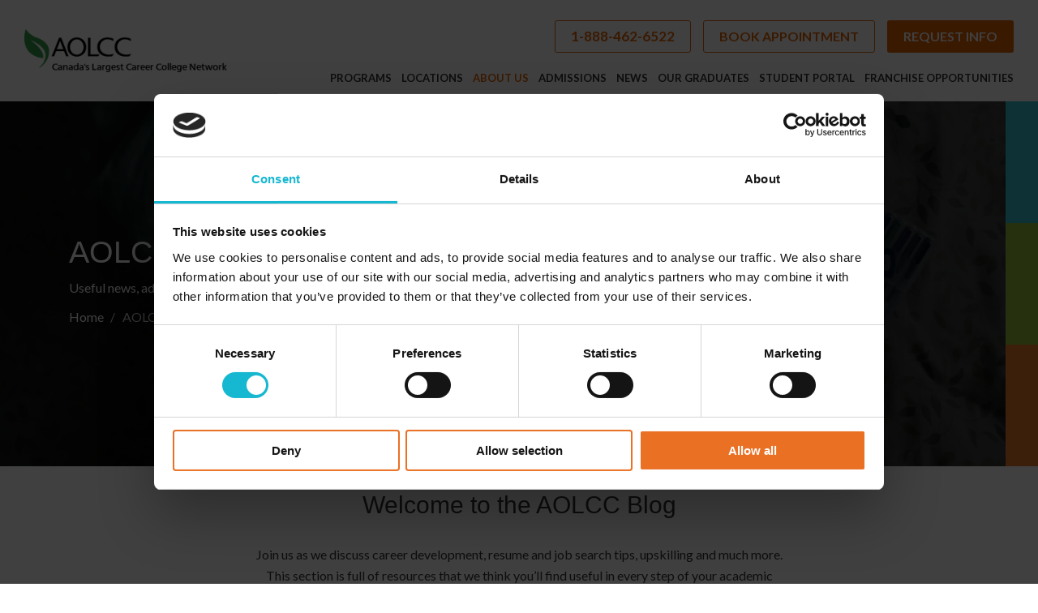

--- FILE ---
content_type: text/html; charset=UTF-8
request_url: https://www.academyoflearning.com/blog/page/7/
body_size: 15218
content:
<!doctype html>
<html lang="en-US">
    <head>
        <script id="Cookiebot" src="https://consent.cookiebot.com/uc.js" data-cbid="9f9f597f-b8af-4b97-91e6-72dcdb1d9cfc" type="text/javascript"></script>        <meta charset="UTF-8">
        <meta name="viewport" content="width=device-width, initial-scale=1">
                <!-- <meta http-equiv="Content-Security-Policy" content="script-src 'none';"> -->
        <link rel="profile" href="https://gmpg.org/xfn/11">

        <meta name='robots' content='index, follow, max-snippet:-1, max-image-preview:large, max-video-preview:-1' />

	<!-- This site is optimized with the Yoast SEO plugin v26.8 - https://yoast.com/product/yoast-seo-wordpress/ -->
	<title>Check Out Our Blog | Academy of Learning | AOLCC</title>
	<meta name="description" content="Academy of Learning respects the privacy of your personal information. We have outlined our privacy policy and practices for you here." />
	<link rel="canonical" href="https://www.academyoflearning.com/blog/" />
	<meta property="og:locale" content="en_US" />
	<meta property="og:type" content="article" />
	<meta property="og:title" content="Check Out Our Blog | Academy of Learning | AOLCC" />
	<meta property="og:description" content="Academy of Learning respects the privacy of your personal information. We have outlined our privacy policy and practices for you here." />
	<meta property="og:url" content="https://www.academyoflearning.com/blog/" />
	<meta property="og:site_name" content="Academy of Learning" />
	<meta property="article:publisher" content="https://www.facebook.com/academyoflearning" />
	<meta property="article:modified_time" content="2025-05-01T20:22:10+00:00" />
	<meta name="twitter:card" content="summary_large_image" />
	<meta name="twitter:site" content="@AcademyLearning" />
	<meta name="twitter:label1" content="Est. reading time" />
	<meta name="twitter:data1" content="1 minute" />
	<script type="application/ld+json" class="yoast-schema-graph">{"@context":"https://schema.org","@graph":[{"@type":"WebPage","@id":"https://www.academyoflearning.com/blog/","url":"https://www.academyoflearning.com/blog/","name":"Check Out Our Blog | Academy of Learning | AOLCC","isPartOf":{"@id":"https://www.academyoflearning.com/#website"},"primaryImageOfPage":{"@id":"https://www.academyoflearning.com/blog/#primaryimage"},"image":{"@id":"https://www.academyoflearning.com/blog/#primaryimage"},"thumbnailUrl":"https://www.academyoflearning.com/wp-content/uploads/2024/06/advice-hub-banner.webp","datePublished":"2021-07-22T04:44:39+00:00","dateModified":"2025-05-01T20:22:10+00:00","description":"Academy of Learning respects the privacy of your personal information. We have outlined our privacy policy and practices for you here.","inLanguage":"en-US","potentialAction":[{"@type":"ReadAction","target":["https://www.academyoflearning.com/blog/"]}]},{"@type":"ImageObject","inLanguage":"en-US","@id":"https://www.academyoflearning.com/blog/#primaryimage","url":"https://www.academyoflearning.com/wp-content/uploads/2024/06/advice-hub-banner.webp","contentUrl":"https://www.academyoflearning.com/wp-content/uploads/2024/06/advice-hub-banner.webp","width":2000,"height":680},{"@type":"WebSite","@id":"https://www.academyoflearning.com/#website","url":"https://www.academyoflearning.com/","name":"Academy of Learning","description":"Canada&#039;s largest career college network","alternateName":"AOLCC","potentialAction":[{"@type":"SearchAction","target":{"@type":"EntryPoint","urlTemplate":"https://www.academyoflearning.com/?s={search_term_string}"},"query-input":{"@type":"PropertyValueSpecification","valueRequired":true,"valueName":"search_term_string"}}],"inLanguage":"en-US"}]}</script>
	<!-- / Yoast SEO plugin. -->


<meta name="robots" content="index, follow, max-snippet:-1, max-image-preview:large, max-video-preview:-1">
<link rel="canonical" href="https://www.academyoflearning.com/blog/">
<meta property="og:url" content="https://www.academyoflearning.com/blog/page/7/">
<meta property="og:site_name" content="Academy of Learning">
<meta property="og:locale" content="en_US">
<meta property="og:type" content="article">
<meta property="article:author" content="">
<meta property="article:publisher" content="">
<meta property="og:title" content="Advice Hub - Academy of Learning">
<meta property="og:image" content="https://www.academyoflearning.com/wp-content/uploads/2024/06/advice-hub-banner.webp">
<meta property="og:image:secure_url" content="https://www.academyoflearning.com/wp-content/uploads/2024/06/advice-hub-banner.webp">
<meta property="og:image:width" content="2000">
<meta property="og:image:height" content="680">
<meta property="fb:pages" content="">
<meta property="fb:admins" content="">
<meta property="fb:app_id" content="">
<meta name="twitter:card" content="summary">
<meta name="twitter:site" content="">
<meta name="twitter:creator" content="">
<meta name="twitter:title" content="Advice Hub - Academy of Learning">
<meta name="twitter:image" content="https://www.academyoflearning.com/wp-content/uploads/2024/06/advice-hub-banner.webp">
<link rel='dns-prefetch' href='//ajax.googleapis.com' />
<style id='wp-img-auto-sizes-contain-inline-css'>
img:is([sizes=auto i],[sizes^="auto," i]){contain-intrinsic-size:3000px 1500px}
/*# sourceURL=wp-img-auto-sizes-contain-inline-css */
</style>
<link rel='stylesheet' id='wp-block-library-css' href='https://www.academyoflearning.com/wp-includes/css/dist/block-library/style.min.css?ver=6.9' media='all' />
<style id='classic-theme-styles-inline-css'>
/*! This file is auto-generated */
.wp-block-button__link{color:#fff;background-color:#32373c;border-radius:9999px;box-shadow:none;text-decoration:none;padding:calc(.667em + 2px) calc(1.333em + 2px);font-size:1.125em}.wp-block-file__button{background:#32373c;color:#fff;text-decoration:none}
/*# sourceURL=/wp-includes/css/classic-themes.min.css */
</style>
<style id='global-styles-inline-css'>
:root{--wp--preset--aspect-ratio--square: 1;--wp--preset--aspect-ratio--4-3: 4/3;--wp--preset--aspect-ratio--3-4: 3/4;--wp--preset--aspect-ratio--3-2: 3/2;--wp--preset--aspect-ratio--2-3: 2/3;--wp--preset--aspect-ratio--16-9: 16/9;--wp--preset--aspect-ratio--9-16: 9/16;--wp--preset--color--black: #000000;--wp--preset--color--cyan-bluish-gray: #abb8c3;--wp--preset--color--white: #ffffff;--wp--preset--color--pale-pink: #f78da7;--wp--preset--color--vivid-red: #cf2e2e;--wp--preset--color--luminous-vivid-orange: #ff6900;--wp--preset--color--luminous-vivid-amber: #fcb900;--wp--preset--color--light-green-cyan: #7bdcb5;--wp--preset--color--vivid-green-cyan: #00d084;--wp--preset--color--pale-cyan-blue: #8ed1fc;--wp--preset--color--vivid-cyan-blue: #0693e3;--wp--preset--color--vivid-purple: #9b51e0;--wp--preset--gradient--vivid-cyan-blue-to-vivid-purple: linear-gradient(135deg,rgb(6,147,227) 0%,rgb(155,81,224) 100%);--wp--preset--gradient--light-green-cyan-to-vivid-green-cyan: linear-gradient(135deg,rgb(122,220,180) 0%,rgb(0,208,130) 100%);--wp--preset--gradient--luminous-vivid-amber-to-luminous-vivid-orange: linear-gradient(135deg,rgb(252,185,0) 0%,rgb(255,105,0) 100%);--wp--preset--gradient--luminous-vivid-orange-to-vivid-red: linear-gradient(135deg,rgb(255,105,0) 0%,rgb(207,46,46) 100%);--wp--preset--gradient--very-light-gray-to-cyan-bluish-gray: linear-gradient(135deg,rgb(238,238,238) 0%,rgb(169,184,195) 100%);--wp--preset--gradient--cool-to-warm-spectrum: linear-gradient(135deg,rgb(74,234,220) 0%,rgb(151,120,209) 20%,rgb(207,42,186) 40%,rgb(238,44,130) 60%,rgb(251,105,98) 80%,rgb(254,248,76) 100%);--wp--preset--gradient--blush-light-purple: linear-gradient(135deg,rgb(255,206,236) 0%,rgb(152,150,240) 100%);--wp--preset--gradient--blush-bordeaux: linear-gradient(135deg,rgb(254,205,165) 0%,rgb(254,45,45) 50%,rgb(107,0,62) 100%);--wp--preset--gradient--luminous-dusk: linear-gradient(135deg,rgb(255,203,112) 0%,rgb(199,81,192) 50%,rgb(65,88,208) 100%);--wp--preset--gradient--pale-ocean: linear-gradient(135deg,rgb(255,245,203) 0%,rgb(182,227,212) 50%,rgb(51,167,181) 100%);--wp--preset--gradient--electric-grass: linear-gradient(135deg,rgb(202,248,128) 0%,rgb(113,206,126) 100%);--wp--preset--gradient--midnight: linear-gradient(135deg,rgb(2,3,129) 0%,rgb(40,116,252) 100%);--wp--preset--font-size--small: 13px;--wp--preset--font-size--medium: 20px;--wp--preset--font-size--large: 36px;--wp--preset--font-size--x-large: 42px;--wp--preset--spacing--20: 0.44rem;--wp--preset--spacing--30: 0.67rem;--wp--preset--spacing--40: 1rem;--wp--preset--spacing--50: 1.5rem;--wp--preset--spacing--60: 2.25rem;--wp--preset--spacing--70: 3.38rem;--wp--preset--spacing--80: 5.06rem;--wp--preset--shadow--natural: 6px 6px 9px rgba(0, 0, 0, 0.2);--wp--preset--shadow--deep: 12px 12px 50px rgba(0, 0, 0, 0.4);--wp--preset--shadow--sharp: 6px 6px 0px rgba(0, 0, 0, 0.2);--wp--preset--shadow--outlined: 6px 6px 0px -3px rgb(255, 255, 255), 6px 6px rgb(0, 0, 0);--wp--preset--shadow--crisp: 6px 6px 0px rgb(0, 0, 0);}:where(.is-layout-flex){gap: 0.5em;}:where(.is-layout-grid){gap: 0.5em;}body .is-layout-flex{display: flex;}.is-layout-flex{flex-wrap: wrap;align-items: center;}.is-layout-flex > :is(*, div){margin: 0;}body .is-layout-grid{display: grid;}.is-layout-grid > :is(*, div){margin: 0;}:where(.wp-block-columns.is-layout-flex){gap: 2em;}:where(.wp-block-columns.is-layout-grid){gap: 2em;}:where(.wp-block-post-template.is-layout-flex){gap: 1.25em;}:where(.wp-block-post-template.is-layout-grid){gap: 1.25em;}.has-black-color{color: var(--wp--preset--color--black) !important;}.has-cyan-bluish-gray-color{color: var(--wp--preset--color--cyan-bluish-gray) !important;}.has-white-color{color: var(--wp--preset--color--white) !important;}.has-pale-pink-color{color: var(--wp--preset--color--pale-pink) !important;}.has-vivid-red-color{color: var(--wp--preset--color--vivid-red) !important;}.has-luminous-vivid-orange-color{color: var(--wp--preset--color--luminous-vivid-orange) !important;}.has-luminous-vivid-amber-color{color: var(--wp--preset--color--luminous-vivid-amber) !important;}.has-light-green-cyan-color{color: var(--wp--preset--color--light-green-cyan) !important;}.has-vivid-green-cyan-color{color: var(--wp--preset--color--vivid-green-cyan) !important;}.has-pale-cyan-blue-color{color: var(--wp--preset--color--pale-cyan-blue) !important;}.has-vivid-cyan-blue-color{color: var(--wp--preset--color--vivid-cyan-blue) !important;}.has-vivid-purple-color{color: var(--wp--preset--color--vivid-purple) !important;}.has-black-background-color{background-color: var(--wp--preset--color--black) !important;}.has-cyan-bluish-gray-background-color{background-color: var(--wp--preset--color--cyan-bluish-gray) !important;}.has-white-background-color{background-color: var(--wp--preset--color--white) !important;}.has-pale-pink-background-color{background-color: var(--wp--preset--color--pale-pink) !important;}.has-vivid-red-background-color{background-color: var(--wp--preset--color--vivid-red) !important;}.has-luminous-vivid-orange-background-color{background-color: var(--wp--preset--color--luminous-vivid-orange) !important;}.has-luminous-vivid-amber-background-color{background-color: var(--wp--preset--color--luminous-vivid-amber) !important;}.has-light-green-cyan-background-color{background-color: var(--wp--preset--color--light-green-cyan) !important;}.has-vivid-green-cyan-background-color{background-color: var(--wp--preset--color--vivid-green-cyan) !important;}.has-pale-cyan-blue-background-color{background-color: var(--wp--preset--color--pale-cyan-blue) !important;}.has-vivid-cyan-blue-background-color{background-color: var(--wp--preset--color--vivid-cyan-blue) !important;}.has-vivid-purple-background-color{background-color: var(--wp--preset--color--vivid-purple) !important;}.has-black-border-color{border-color: var(--wp--preset--color--black) !important;}.has-cyan-bluish-gray-border-color{border-color: var(--wp--preset--color--cyan-bluish-gray) !important;}.has-white-border-color{border-color: var(--wp--preset--color--white) !important;}.has-pale-pink-border-color{border-color: var(--wp--preset--color--pale-pink) !important;}.has-vivid-red-border-color{border-color: var(--wp--preset--color--vivid-red) !important;}.has-luminous-vivid-orange-border-color{border-color: var(--wp--preset--color--luminous-vivid-orange) !important;}.has-luminous-vivid-amber-border-color{border-color: var(--wp--preset--color--luminous-vivid-amber) !important;}.has-light-green-cyan-border-color{border-color: var(--wp--preset--color--light-green-cyan) !important;}.has-vivid-green-cyan-border-color{border-color: var(--wp--preset--color--vivid-green-cyan) !important;}.has-pale-cyan-blue-border-color{border-color: var(--wp--preset--color--pale-cyan-blue) !important;}.has-vivid-cyan-blue-border-color{border-color: var(--wp--preset--color--vivid-cyan-blue) !important;}.has-vivid-purple-border-color{border-color: var(--wp--preset--color--vivid-purple) !important;}.has-vivid-cyan-blue-to-vivid-purple-gradient-background{background: var(--wp--preset--gradient--vivid-cyan-blue-to-vivid-purple) !important;}.has-light-green-cyan-to-vivid-green-cyan-gradient-background{background: var(--wp--preset--gradient--light-green-cyan-to-vivid-green-cyan) !important;}.has-luminous-vivid-amber-to-luminous-vivid-orange-gradient-background{background: var(--wp--preset--gradient--luminous-vivid-amber-to-luminous-vivid-orange) !important;}.has-luminous-vivid-orange-to-vivid-red-gradient-background{background: var(--wp--preset--gradient--luminous-vivid-orange-to-vivid-red) !important;}.has-very-light-gray-to-cyan-bluish-gray-gradient-background{background: var(--wp--preset--gradient--very-light-gray-to-cyan-bluish-gray) !important;}.has-cool-to-warm-spectrum-gradient-background{background: var(--wp--preset--gradient--cool-to-warm-spectrum) !important;}.has-blush-light-purple-gradient-background{background: var(--wp--preset--gradient--blush-light-purple) !important;}.has-blush-bordeaux-gradient-background{background: var(--wp--preset--gradient--blush-bordeaux) !important;}.has-luminous-dusk-gradient-background{background: var(--wp--preset--gradient--luminous-dusk) !important;}.has-pale-ocean-gradient-background{background: var(--wp--preset--gradient--pale-ocean) !important;}.has-electric-grass-gradient-background{background: var(--wp--preset--gradient--electric-grass) !important;}.has-midnight-gradient-background{background: var(--wp--preset--gradient--midnight) !important;}.has-small-font-size{font-size: var(--wp--preset--font-size--small) !important;}.has-medium-font-size{font-size: var(--wp--preset--font-size--medium) !important;}.has-large-font-size{font-size: var(--wp--preset--font-size--large) !important;}.has-x-large-font-size{font-size: var(--wp--preset--font-size--x-large) !important;}
:where(.wp-block-post-template.is-layout-flex){gap: 1.25em;}:where(.wp-block-post-template.is-layout-grid){gap: 1.25em;}
:where(.wp-block-term-template.is-layout-flex){gap: 1.25em;}:where(.wp-block-term-template.is-layout-grid){gap: 1.25em;}
:where(.wp-block-columns.is-layout-flex){gap: 2em;}:where(.wp-block-columns.is-layout-grid){gap: 2em;}
:root :where(.wp-block-pullquote){font-size: 1.5em;line-height: 1.6;}
/*# sourceURL=global-styles-inline-css */
</style>
<link rel='stylesheet' id='academyoflearning-style-css-css' href='https://www.academyoflearning.com/wp-content/themes/academyoflearning/style.css?ver=11.4.2' media='all' />
<link rel='stylesheet' id='fontawesome-style-css' href='https://www.academyoflearning.com/wp-content/themes/academyoflearning/public/css/vendor/fontawesome.min.css?ver=11.4.2' media='all' />
<link rel='stylesheet' id='mCustomScrollbar-style-css' href='https://www.academyoflearning.com/wp-content/themes/academyoflearning/public/css/vendor/jquery.mCustomScrollbar.min.css?ver=11.4.2' media='all' />
<link rel='stylesheet' id='advice-hub-style-css' href='https://www.academyoflearning.com/wp-content/themes/academyoflearning/public/css/advice-hub.css?ver=11.4.2' media='all' />
<link rel='stylesheet' id='slick-style-css' href='https://www.academyoflearning.com/wp-content/themes/academyoflearning/public/css/vendor/slick.css?ver=11.4.2' media='all' />
<link rel='stylesheet' id='slick-theme-style-css' href='https://www.academyoflearning.com/wp-content/themes/academyoflearning/public/css/vendor/slick-theme.css?ver=11.4.2' media='all' />
<link rel="prev" href="https://www.academyoflearning.com/blog/page/6/">
		<script>
		(function(h,o,t,j,a,r){
			h.hj=h.hj||function(){(h.hj.q=h.hj.q||[]).push(arguments)};
			h._hjSettings={hjid:5282961,hjsv:5};
			a=o.getElementsByTagName('head')[0];
			r=o.createElement('script');r.async=1;
			r.src=t+h._hjSettings.hjid+j+h._hjSettings.hjsv;
			a.appendChild(r);
		})(window,document,'//static.hotjar.com/c/hotjar-','.js?sv=');
		</script>
		    <!-- Google Tag Manager -->
    <script defer>
        (function (b, m, h, a, g) {
            b[a] = b[a] || [];
            b[a].push({
                "gtm.start": new Date().getTime(),
                event: "gtm.js"
            });
            var k = m.getElementsByTagName(h)[0],
            e = m.createElement(h),
            c = a != "dataLayer" ? "&l=" + a : "";
            e.async = true;
            e.src = "https://www.googletagmanager.com/gtm.js?id=" + g + c;
            k.parentNode.insertBefore(e, k)
        })(window, document, "script", "dataLayer", "GTM-NZ3CCBT");
    </script>
    <!-- End Google Tag Manager -->
    
    <!-- Google Tag Manager -->
    <script defer>
        (function (b, m, h, a, g) {
            b[a] = b[a] || [];
            b[a].push({
                "gtm.start": new Date().getTime(),
                event: "gtm.js"
            });
            var k = m.getElementsByTagName(h)[0],
            e = m.createElement(h),
            c = a != "dataLayer" ? "&l=" + a : "";
            e.async = true;
            e.src = "https://www.googletagmanager.com/gtm.js?id=" + g + c;
            k.parentNode.insertBefore(e, k)
        })(window, document, "script", "dataLayer", "GTM-NWFB7X");
    </script>
    <!-- End Google Tag Manager -->



    <!-- Global site tag (gtag.js) - Google Analytics -->
    <script defer src="https://www.googletagmanager.com/gtag/js?id=UA-10756435-1"></script>
    <script defer>
      window.dataLayer = window.dataLayer || [];
      function gtag(){dataLayer.push(arguments);}
      gtag('js', new Date());

      gtag('config', 'UA-10756435-1');
    </script>

    <!-- Winnipeg North GTM Body tags -->
    
    <!-- Winnipeg South GTM Body tags -->
        			<style>
				.e-con.e-parent:nth-of-type(n+4):not(.e-lazyloaded):not(.e-no-lazyload),
				.e-con.e-parent:nth-of-type(n+4):not(.e-lazyloaded):not(.e-no-lazyload) * {
					background-image: none !important;
				}
				@media screen and (max-height: 1024px) {
					.e-con.e-parent:nth-of-type(n+3):not(.e-lazyloaded):not(.e-no-lazyload),
					.e-con.e-parent:nth-of-type(n+3):not(.e-lazyloaded):not(.e-no-lazyload) * {
						background-image: none !important;
					}
				}
				@media screen and (max-height: 640px) {
					.e-con.e-parent:nth-of-type(n+2):not(.e-lazyloaded):not(.e-no-lazyload),
					.e-con.e-parent:nth-of-type(n+2):not(.e-lazyloaded):not(.e-no-lazyload) * {
						background-image: none !important;
					}
				}
			</style>
			<script id='nitro-telemetry-meta' nitro-exclude>window.NPTelemetryMetadata={missReason: (!window.NITROPACK_STATE ? 'cache not found' : 'hit'),pageType: 'page',isEligibleForOptimization: true,}</script><script id='nitro-generic' nitro-exclude>(()=>{window.NitroPack=window.NitroPack||{coreVersion:"na",isCounted:!1};let e=document.createElement("script");if(e.src="https://nitroscripts.com/qYmjBhqTAqJorzweuYZZmpnSbrlDEHHj",e.async=!0,e.id="nitro-script",document.head.appendChild(e),!window.NitroPack.isCounted){window.NitroPack.isCounted=!0;let t=()=>{navigator.sendBeacon("https://to.getnitropack.com/p",JSON.stringify({siteId:"qYmjBhqTAqJorzweuYZZmpnSbrlDEHHj",url:window.location.href,isOptimized:!!window.IS_NITROPACK,coreVersion:"na",missReason:window.NPTelemetryMetadata?.missReason||"",pageType:window.NPTelemetryMetadata?.pageType||"",isEligibleForOptimization:!!window.NPTelemetryMetadata?.isEligibleForOptimization}))};(()=>{let e=()=>new Promise(e=>{"complete"===document.readyState?e():window.addEventListener("load",e)}),i=()=>new Promise(e=>{document.prerendering?document.addEventListener("prerenderingchange",e,{once:!0}):e()}),a=async()=>{await i(),await e(),t()};a()})(),window.addEventListener("pageshow",e=>{if(e.persisted){let i=document.prerendering||self.performance?.getEntriesByType?.("navigation")[0]?.activationStart>0;"visible"!==document.visibilityState||i||t()}})}})();</script><link rel="icon" href="https://www.academyoflearning.com/wp-content/uploads/2021/07/favicon.png" sizes="32x32" />
<link rel="icon" href="https://www.academyoflearning.com/wp-content/uploads/2021/07/favicon.png" sizes="192x192" />
<link rel="apple-touch-icon" href="https://www.academyoflearning.com/wp-content/uploads/2021/07/favicon.png" />
<meta name="msapplication-TileImage" content="https://www.academyoflearning.com/wp-content/uploads/2021/07/favicon.png" />
		<style id="wp-custom-css">
			.content-wrapper h2 {
    color: #fff;
}
img.make_left {
    float: left;
	  padding-right: 10px;
}
.aolcc-single-post-page .post-content p a,p.word-break,.wp-caption .wp-caption-text{
	  white-space: pre-wrap;
    white-space: -moz-pre-wrap;
    white-space: -pre-wrap;
    white-space: -o-pre-wrap;
    word-wrap: break-word;
}
/*10-10-2024 css start*/
.thank-you-page .content-wrapper h2 {
    font-size: 38px;
}
.thank-you-cms-content h2 {
    color: #444;
    font-weight: 600;
    line-height: 1.5;
}
@media (max-width: 1199px) {
    .thank-you-page .content-wrapper h2 		{
        font-size: 34px;
    }
}
@media only screen and (max-width: 767px) {
	.thank-you-page .content-wrapper h2 {
    font-size: 30px;
	}
	    .thank-you-page .thank-you-cms-content h2 {
        margin-bottom: 10px;
    }
}
/*10-10-2024 css end*/
@media only screen and (min-width: 768px) {
	 .desktop-flex{display:flex;}
}
@media screen and (max-width: 480px) {
   .aolcc-single-post-page .post-content h2{
        font-size: 22px;
   }
}

.contact-form-section.online-session-form .contact-us-form iframe {
    height: 261px;
}
@media screen and (max-width: 804px) {
	.contact-form-section.online-session-form .contact-us-form iframe {
			height: 320px;
	}
}
@media screen and (max-width: 516px) {
	.contact-form-section.online-session-form .contact-us-form iframe {
			height: 570px;
	}
}		</style>
		        <script src ="https://up.pixel.ad/assets/up.js?um=1"></script>
<script type="text/javascript">
cntrUpTag.track('cntrData', '2fc24658265c1f3e');
</script>
        <link rel="preload" as="image" href="https://cdn-kdnkj.nitrocdn.com/qYmjBhqTAqJorzweuYZZmpnSbrlDEHHj/assets/images/optimized/rev-3056b33/www.academyoflearning.com/wp-content/uploads/2024/06/1.webp">
        <link rel="preload" as="image" href="https://cdn-kdnkj.nitrocdn.com/qYmjBhqTAqJorzweuYZZmpnSbrlDEHHj/assets/images/optimized/rev-068098f/www.academyoflearning.com/wp-content/uploads/2024/06/Banner-2.webp">
        <link rel="preload" as="image" href="https://cdn-kdnkj.nitrocdn.com/qYmjBhqTAqJorzweuYZZmpnSbrlDEHHj/assets/images/optimized/rev-068098f/www.academyoflearning.com/wp-content/uploads/2024/06/Banner-3.webp">
        <link rel="preload" as="image" href="https://www.academyoflearning.com/wp-content/themes/academyoflearning/public/images/form-shape.webp" imagesrcset="https://www.academyoflearning.com/wp-content/themes/academyoflearning/public/images/form-shape.webp, https://www.academyoflearning.com/wp-content/themes/academyoflearning/public/images/form-shape.png" fetchpriority="high">
        <link rel="preload" as="image" href="https://www.academyoflearning.com/wp-content/themes/academyoflearning/public/images/find-the-funding.png">

    </head>

    <body class="paged wp-singular page-template page-template-template-pages page-template-advice-hub page-template-template-pagesadvice-hub-php page page-id-65634 page-parent paged-7 page-paged-7 wp-theme-academyoflearning no-sidebar elementor-default elementor-kit-82609">
                    <!-- Google Tag Manager (noscript) -->
    <noscript>
        <iframe data-src="https://www.googletagmanager.com/ns.html?id=GTM-NZ3CCBT"
        height="0" width="0" class="lazyload" style="display:none;visibility:hidden"></iframe>
    </noscript>
    <!-- End Google Tag Manager (noscript) -->

    <!-- Winnipeg North GTM Body tags -->
    
    <!-- Winnipeg South GTM Body tags -->
                <div id="page" class="site">
            <div id="gotoTop" class="back-to-top">
                <img src="https://www.academyoflearning.com/wp-content/themes/academyoflearning/public/images/up-arrow-white.svg" alt="Back To Top" title="Back To Top">
            </div>
            <header id="masthead" class="site-header">
                
                <div class="site-branding-wrapper">
                    <div class="logo-wrapper">
                                                <a href="https://www.academyoflearning.com" title="Academy of Learning">
                            <img src="https://www.academyoflearning.com/wp-content/uploads/2021/07/logo.png" width="250" height="54" alt="Academy of Learning" title="Academy of Learning" class="site-logo">
                            <!-- <img src="https://www.academyoflearning.com/wp-content/themes/academyoflearning/public/images/aolcc-sticky-logo.png" width="132" height="48" alt="Academy of Learning" class="sticky-logo"> -->
                        </a>
                    </div>
                    <div class="navigation-wrapper">
                        <div class="secondary-menu-wrapper">
                            <ul id="menu-header-secondary-menu" class="menu"><li id="menu-item-75893" class="white-bg-button phone-number-btn menu-item menu-item-type-custom menu-item-object-custom menu-item-75893"><a href="tel:1-888-462-6522">1-888-462-6522</a></li>
<li id="menu-item-119" class="white-bg-button book-appointment-button menu-item menu-item-type-post_type menu-item-object-page menu-item-119"><a href="https://www.academyoflearning.com/online-info-session/">Book Appointment</a></li>
<li id="menu-item-118" class="orange-bg-button request-info-button menu-item menu-item-type-post_type menu-item-object-page menu-item-118"><a href="https://www.academyoflearning.com/contact-us/">Request Info</a></li>
</ul>                        </div>
                        <div class="hamburger-icon"><i></i></div>
                        <div class="main-menu-wrapper">
                            <ul id="menu-header-menu" class="menu"><li id="menu-item-74203" class="menu-item menu-item-type-post_type menu-item-object-page menu-item-has-children menu-item-74203"><a href="https://www.academyoflearning.com/programs/">Programs</a>
<ul class="sub-menu">
	<li id="menu-item-74038" class="menu-item menu-item-type-taxonomy menu-item-object-main-category menu-item-74038"><a href="https://www.academyoflearning.com/programs/accounting-and-payroll/">Accounting &amp; Payroll</a></li>
	<li id="menu-item-74039" class="menu-item menu-item-type-taxonomy menu-item-object-main-category menu-item-74039"><a href="https://www.academyoflearning.com/programs/business-and-management/">Business &amp; Management</a></li>
	<li id="menu-item-74040" class="menu-item menu-item-type-taxonomy menu-item-object-main-category menu-item-74040"><a href="https://www.academyoflearning.com/programs/coding-bootcamps-and-programming/">Coding &amp; Programming</a></li>
	<li id="menu-item-74041" class="menu-item menu-item-type-taxonomy menu-item-object-main-category menu-item-74041"><a href="https://www.academyoflearning.com/programs/community-service-and-education/">Community Support &amp; Education</a></li>
	<li id="menu-item-74042" class="menu-item menu-item-type-taxonomy menu-item-object-main-category menu-item-74042"><a href="https://www.academyoflearning.com/programs/customer-service-and-hospitality/">Customer Service &amp; Hospitality</a></li>
	<li id="menu-item-74046" class="menu-item menu-item-type-taxonomy menu-item-object-main-category menu-item-74046"><a href="https://www.academyoflearning.com/programs/english-language-training/">English Language Training</a></li>
	<li id="menu-item-74043" class="menu-item menu-item-type-taxonomy menu-item-object-main-category menu-item-74043"><a href="https://www.academyoflearning.com/programs/health-and-wellness/">Health &amp; Wellness</a></li>
	<li id="menu-item-74044" class="menu-item menu-item-type-taxonomy menu-item-object-main-category menu-item-74044"><a href="https://www.academyoflearning.com/programs/home-inspections/">Home Inspection</a></li>
	<li id="menu-item-74045" class="menu-item menu-item-type-taxonomy menu-item-object-main-category menu-item-74045"><a href="https://www.academyoflearning.com/programs/information-technology/">Information Technology (IT)</a></li>
	<li id="menu-item-74047" class="menu-item menu-item-type-taxonomy menu-item-object-main-category menu-item-74047"><a href="https://www.academyoflearning.com/programs/legal/">Legal Training</a></li>
	<li id="menu-item-74048" class="menu-item menu-item-type-taxonomy menu-item-object-main-category menu-item-74048"><a href="https://www.academyoflearning.com/programs/office-and-administrative/">Office &amp; Administration</a></li>
	<li id="menu-item-74037" class="menu-item menu-item-type-taxonomy menu-item-object-main-category menu-item-74037"><a href="https://www.academyoflearning.com/programs/software-development/">Software &amp; Web Development</a></li>
	<li id="menu-item-74036" class="menu-item menu-item-type-taxonomy menu-item-object-main-category menu-item-74036"><a href="https://www.academyoflearning.com/programs/visual-and-applied-design/">Visual &amp; Applied Design</a></li>
	<li id="menu-item-69261" class="menu-item menu-item-type-taxonomy menu-item-object-program-category menu-item-69261"><a href="https://www.academyoflearning.com/micro-credentials/">Micro-credentials</a></li>
</ul>
</li>
<li id="menu-item-13" class="locations-menu menu-item menu-item-type-custom menu-item-object-custom menu-item-has-children menu-item-13"><a href="https://www.academyoflearning.com/locations/">Locations</a>
<ul class="sub-menu">
	<li id="menu-item-65465" class="menu-item menu-item-type-post_type menu-item-object-page menu-item-65465"><a href="https://www.academyoflearning.com/locations/">All Locations</a></li>
	<li id="menu-item-74352" class="menu-item menu-item-type-taxonomy menu-item-object-location-category menu-item-has-children menu-item-74352"><a href="https://www.academyoflearning.com/locations/ontario/">Ontario</a>
	<ul class="sub-menu">
		<li id="menu-item-67018" class="menu-item menu-item-type-post_type menu-item-object-location menu-item-67018"><a href="https://www.academyoflearning.com/locations/ontario/belleville/">Belleville</a></li>
		<li id="menu-item-67019" class="menu-item menu-item-type-post_type menu-item-object-location menu-item-67019"><a href="https://www.academyoflearning.com/locations/ontario/brampton-east/">Brampton East</a></li>
		<li id="menu-item-67020" class="menu-item menu-item-type-post_type menu-item-object-location menu-item-67020"><a href="https://www.academyoflearning.com/locations/ontario/brampton-west/">Brampton West</a></li>
		<li id="menu-item-67027" class="menu-item menu-item-type-post_type menu-item-object-location menu-item-67027"><a href="https://www.academyoflearning.com/locations/ontario/fort-erie/">Fort Erie</a></li>
		<li id="menu-item-83181" class="menu-item menu-item-type-post_type menu-item-object-location menu-item-83181"><a href="https://www.academyoflearning.com/locations/guelph/">Guelph</a></li>
		<li id="menu-item-67021" class="menu-item menu-item-type-post_type menu-item-object-location menu-item-67021"><a href="https://www.academyoflearning.com/locations/ontario/hamilton/">Hamilton</a></li>
		<li id="menu-item-67022" class="menu-item menu-item-type-post_type menu-item-object-location menu-item-67022"><a href="https://www.academyoflearning.com/locations/ontario/kingston/">Kingston</a></li>
		<li id="menu-item-80256" class="menu-item menu-item-type-post_type menu-item-object-location menu-item-80256"><a href="https://www.academyoflearning.com/locations/ontario/kitchener/">Kitchener</a></li>
		<li id="menu-item-78821" class="menu-item menu-item-type-post_type menu-item-object-location menu-item-78821"><a href="https://www.academyoflearning.com/locations/ontario/london/">London</a></li>
		<li id="menu-item-67023" class="menu-item menu-item-type-post_type menu-item-object-location menu-item-67023"><a href="https://www.academyoflearning.com/locations/ontario/mississauga-east/">Mississauga East</a></li>
		<li id="menu-item-67024" class="menu-item menu-item-type-post_type menu-item-object-location menu-item-67024"><a href="https://www.academyoflearning.com/locations/ontario/mississauga-west/">Mississauga West</a></li>
		<li id="menu-item-67031" class="menu-item menu-item-type-post_type menu-item-object-location menu-item-67031"><a href="https://www.academyoflearning.com/locations/ontario/north-york-eglinton/">North York – Eglinton</a></li>
		<li id="menu-item-78033" class="menu-item menu-item-type-post_type menu-item-object-location menu-item-78033"><a href="https://www.academyoflearning.com/locations/north-york-yonge/">North York – Yonge</a></li>
		<li id="menu-item-73860" class="menu-item menu-item-type-post_type menu-item-object-location menu-item-73860"><a href="https://www.academyoflearning.com/locations/ontario/oshawa/">Oshawa</a></li>
		<li id="menu-item-80257" class="menu-item menu-item-type-post_type menu-item-object-location menu-item-80257"><a href="https://www.academyoflearning.com/locations/ontario/ottawa-downtown/">Ottawa Downtown</a></li>
		<li id="menu-item-67025" class="menu-item menu-item-type-post_type menu-item-object-location menu-item-67025"><a href="https://www.academyoflearning.com/locations/ontario/ottawa-west/" title="Ottawa">Ottawa West</a></li>
		<li id="menu-item-67035" class="menu-item menu-item-type-post_type menu-item-object-location menu-item-67035"><a href="https://www.academyoflearning.com/locations/ontario/owen-sound/">Owen Sound</a></li>
		<li id="menu-item-67033" class="menu-item menu-item-type-post_type menu-item-object-location menu-item-67033"><a href="https://www.academyoflearning.com/locations/ontario/scarborough-mccowan-401/">Scarborough – McCowan and 401</a></li>
		<li id="menu-item-67028" class="menu-item menu-item-type-post_type menu-item-object-location menu-item-67028"><a href="https://www.academyoflearning.com/locations/ontario/toronto-bay-queen/">Toronto – Bay &#038; Queen</a></li>
		<li id="menu-item-67029" class="menu-item menu-item-type-post_type menu-item-object-location menu-item-67029"><a href="https://www.academyoflearning.com/locations/ontario/toronto-albion-islington/">Toronto – Albion &#038; Islington</a></li>
		<li id="menu-item-67030" class="menu-item menu-item-type-post_type menu-item-object-location menu-item-67030"><a href="https://www.academyoflearning.com/locations/ontario/toronto-downsview/">Toronto – Downsview</a></li>
		<li id="menu-item-67032" class="menu-item menu-item-type-post_type menu-item-object-location menu-item-67032"><a href="https://www.academyoflearning.com/locations/ontario/toronto-lawrence/">Toronto – Lawrence</a></li>
	</ul>
</li>
	<li id="menu-item-74348" class="menu-item menu-item-type-taxonomy menu-item-object-location-category menu-item-has-children menu-item-74348"><a href="https://www.academyoflearning.com/locations/alberta/">Alberta</a>
	<ul class="sub-menu">
		<li id="menu-item-66463" class="menu-item menu-item-type-post_type menu-item-object-location menu-item-66463"><a href="https://www.academyoflearning.com/locations/alberta/calgary-central/">Calgary Central</a></li>
		<li id="menu-item-71441" class="menu-item menu-item-type-post_type menu-item-object-location menu-item-71441"><a href="https://www.academyoflearning.com/locations/alberta/calgary-genesis-centre/">Calgary Genesis Centre</a></li>
		<li id="menu-item-82158" class="menu-item menu-item-type-post_type menu-item-object-location menu-item-82158"><a href="https://www.academyoflearning.com/locations/alberta/edmonton-downtown/">Edmonton Downtown</a></li>
		<li id="menu-item-66461" class="menu-item menu-item-type-post_type menu-item-object-location menu-item-66461"><a href="https://www.academyoflearning.com/locations/alberta/edmonton-south/">Edmonton South</a></li>
		<li id="menu-item-66460" class="menu-item menu-item-type-post_type menu-item-object-location menu-item-66460"><a href="https://www.academyoflearning.com/locations/alberta/edmonton-west/">Edmonton West</a></li>
		<li id="menu-item-66458" class="menu-item menu-item-type-post_type menu-item-object-location menu-item-66458"><a href="https://www.academyoflearning.com/locations/alberta/medicine-hat/">Medicine Hat</a></li>
		<li id="menu-item-66459" class="menu-item menu-item-type-post_type menu-item-object-location menu-item-66459"><a href="https://www.academyoflearning.com/locations/alberta/red-deer/">Red Deer</a></li>
	</ul>
</li>
	<li id="menu-item-74349" class="menu-item menu-item-type-taxonomy menu-item-object-location-category menu-item-has-children menu-item-74349"><a href="https://www.academyoflearning.com/locations/british-columbia/">British Columbia</a>
	<ul class="sub-menu">
		<li id="menu-item-67039" class="menu-item menu-item-type-post_type menu-item-object-location menu-item-67039"><a href="https://www.academyoflearning.com/locations/british-columbia/kamloops/">Kamloops</a></li>
		<li id="menu-item-67040" class="menu-item menu-item-type-post_type menu-item-object-location menu-item-67040"><a href="https://www.academyoflearning.com/locations/british-columbia/kelowna/">Kelowna</a></li>
		<li id="menu-item-67042" class="menu-item menu-item-type-post_type menu-item-object-location menu-item-67042"><a href="https://www.academyoflearning.com/locations/british-columbia/nanaimo/">Nanaimo</a></li>
		<li id="menu-item-70734" class="menu-item menu-item-type-post_type menu-item-object-location menu-item-70734"><a href="https://www.academyoflearning.com/locations/north-vancouver/">North Vancouver</a></li>
		<li id="menu-item-67043" class="menu-item menu-item-type-post_type menu-item-object-location menu-item-67043"><a href="https://www.academyoflearning.com/locations/british-columbia/richmond/">Richmond</a></li>
		<li id="menu-item-67044" class="menu-item menu-item-type-post_type menu-item-object-location menu-item-67044"><a href="https://www.academyoflearning.com/locations/british-columbia/surrey/">Surrey</a></li>
		<li id="menu-item-67045" class="menu-item menu-item-type-post_type menu-item-object-location menu-item-67045"><a href="https://www.academyoflearning.com/locations/british-columbia/vancouver-broadway/">Vancouver Broadway Station</a></li>
		<li id="menu-item-67046" class="menu-item menu-item-type-post_type menu-item-object-location menu-item-67046"><a href="https://www.academyoflearning.com/locations/british-columbia/victoria-westshore/">Victoria Westshore</a></li>
	</ul>
</li>
	<li id="menu-item-74351" class="menu-item menu-item-type-taxonomy menu-item-object-location-category menu-item-has-children menu-item-74351"><a href="https://www.academyoflearning.com/locations/nova-scotia/">Nova Scotia</a>
	<ul class="sub-menu">
		<li id="menu-item-67052" class="menu-item menu-item-type-post_type menu-item-object-location menu-item-67052"><a href="https://www.academyoflearning.com/locations/nova-scotia/halifax/">Halifax</a></li>
	</ul>
</li>
	<li id="menu-item-74353" class="menu-item menu-item-type-taxonomy menu-item-object-location-category menu-item-has-children menu-item-74353"><a href="https://www.academyoflearning.com/locations/prince-edward-island/">Prince Edward Island</a>
	<ul class="sub-menu">
		<li id="menu-item-67054" class="menu-item menu-item-type-post_type menu-item-object-location menu-item-67054"><a href="https://www.academyoflearning.com/locations/prince-edward-island/charlottetown/">Charlottetown</a></li>
		<li id="menu-item-67055" class="menu-item menu-item-type-post_type menu-item-object-location menu-item-67055"><a href="https://www.academyoflearning.com/locations/prince-edward-island/summerside/">Summerside</a></li>
	</ul>
</li>
	<li id="menu-item-74350" class="menu-item menu-item-type-taxonomy menu-item-object-location-category menu-item-has-children menu-item-74350"><a href="https://www.academyoflearning.com/locations/manitoba/">Manitoba</a>
	<ul class="sub-menu">
		<li id="menu-item-67078" class="menu-item menu-item-type-post_type menu-item-object-location menu-item-67078"><a href="https://www.academyoflearning.com/locations/manitoba/pine-falls/">Pine Falls</a></li>
		<li id="menu-item-67082" class="menu-item menu-item-type-post_type menu-item-object-location menu-item-67082"><a href="https://www.academyoflearning.com/locations/manitoba/steinbach/">Steinbach</a></li>
		<li id="menu-item-67080" class="menu-item menu-item-type-post_type menu-item-object-location menu-item-67080"><a href="https://www.academyoflearning.com/locations/manitoba/winnipeg-north/">Winnipeg North</a></li>
		<li id="menu-item-67081" class="menu-item menu-item-type-post_type menu-item-object-location menu-item-67081"><a href="https://www.academyoflearning.com/locations/manitoba/winnipeg-south/">Winnipeg South</a></li>
	</ul>
</li>
</ul>
</li>
<li id="menu-item-120" class="aolcc-about-submenu menu-item menu-item-type-post_type menu-item-object-page current-menu-ancestor current-menu-parent current_page_parent current_page_ancestor menu-item-has-children menu-item-120"><a href="https://www.academyoflearning.com/about-us/" title="About AOLCC">About Us</a>
<ul class="sub-menu">
	<li id="menu-item-66809" class="menu-item menu-item-type-post_type menu-item-object-page current-menu-item page_item page-item-65634 current_page_item menu-item-66809"><a href="https://www.academyoflearning.com/blog/" aria-current="page">Blogs</a></li>
	<li id="menu-item-121" class="menu-item menu-item-type-post_type menu-item-object-page menu-item-121"><a href="https://www.academyoflearning.com/about-us/">Learn about AOLCC</a></li>
	<li id="menu-item-123" class="menu-item menu-item-type-post_type menu-item-object-page menu-item-123"><a href="https://www.academyoflearning.com/about-us/why-aolcc/">Why AOLCC?</a></li>
	<li id="menu-item-122" class="menu-item menu-item-type-post_type menu-item-object-page menu-item-122"><a href="https://www.academyoflearning.com/about-us/integrated-learning-system/">Integrated Learning System</a></li>
</ul>
</li>
<li id="menu-item-125" class="admission-submenu menu-item menu-item-type-post_type menu-item-object-page menu-item-has-children menu-item-125"><a href="https://www.academyoflearning.com/admissions/">Admissions</a>
<ul class="sub-menu">
	<li id="menu-item-127" class="menu-item menu-item-type-post_type menu-item-object-page menu-item-127"><a href="https://www.academyoflearning.com/admissions/financial-aid/">Financial Aid</a></li>
	<li id="menu-item-128" class="menu-item menu-item-type-post_type menu-item-object-page menu-item-128"><a href="https://www.academyoflearning.com/admissions/international-students/">International Students</a></li>
	<li id="menu-item-129" class="menu-item menu-item-type-post_type menu-item-object-page menu-item-129"><a href="https://www.academyoflearning.com/admissions/job-placement/" title="Job Placement Assistance">Job Placement <br>Assistance</a></li>
	<li id="menu-item-130" class="menu-item menu-item-type-post_type menu-item-object-page menu-item-130"><a href="https://www.academyoflearning.com/admissions/policies-and-procedures/">Policies and Procedures</a></li>
	<li id="menu-item-132" class="menu-item menu-item-type-post_type menu-item-object-page menu-item-132"><a href="https://www.academyoflearning.com/admissions/request-official-documents/">Request Official Documents</a></li>
	<li id="menu-item-126" class="menu-item menu-item-type-post_type menu-item-object-page menu-item-126"><a href="https://www.academyoflearning.com/admissions/career-services/">Career Services</a></li>
	<li id="menu-item-133" class="menu-item menu-item-type-post_type menu-item-object-page menu-item-133"><a href="https://www.academyoflearning.com/apply/">Apply to Study</a></li>
</ul>
</li>
<li id="menu-item-76793" class="menu-item menu-item-type-custom menu-item-object-custom menu-item-has-children menu-item-76793"><a href="#">News</a>
<ul class="sub-menu">
	<li id="menu-item-66806" class="menu-item menu-item-type-post_type menu-item-object-page menu-item-66806"><a href="https://www.academyoflearning.com/campus-news/">Campus News</a></li>
	<li id="menu-item-66810" class="one-column-sub-menu menu-item menu-item-type-custom menu-item-object-custom menu-item-has-children menu-item-66810"><a href="#">Learning Resources</a>
	<ul class="sub-menu">
		<li id="menu-item-66811" class="menu-item menu-item-type-custom menu-item-object-custom menu-item-66811"><a href="https://www.academyoflearning.com/learning-resources/growth-mindset/index.html#/">Growth Mindset</a></li>
		<li id="menu-item-66812" class="menu-item menu-item-type-custom menu-item-object-custom menu-item-66812"><a href="https://www.academyoflearning.com/admissions/how-does-memory-work/">How Does Memory Work?</a></li>
		<li id="menu-item-66813" class="menu-item menu-item-type-custom menu-item-object-custom menu-item-66813"><a href="https://www.academyoflearning.com/learning-resources/international-womens-day/#/">BONUS: International Women&#8217;s Day</a></li>
	</ul>
</li>
</ul>
</li>
<li id="menu-item-134" class="our-graduate-submenu menu-item menu-item-type-post_type menu-item-object-page menu-item-has-children menu-item-134"><a href="https://www.academyoflearning.com/aolcc-success-stories/">Our Graduates</a>
<ul class="sub-menu">
	<li id="menu-item-135" class="success-stories-menu menu-item menu-item-type-post_type menu-item-object-page menu-item-135"><a href="https://www.academyoflearning.com/aolcc-success-stories/">AOLCC Success Stories</a></li>
	<li id="menu-item-136" class="menu-item menu-item-type-custom menu-item-object-custom menu-item-136"><a href="https://www.academyoflearning.com/graduates/">About Our Graduates</a></li>
</ul>
</li>
<li id="menu-item-18" class="menu-item menu-item-type-custom menu-item-object-custom menu-item-18"><a target="_blank" href="https://ssp.academyoflearning.net/" title="My AOLCC">Student Portal</a></li>
<li id="menu-item-74887" class="menu-item menu-item-type-custom menu-item-object-custom menu-item-74887"><a href="https://www.academyoflearning.com/franchise/">Franchise Opportunities</a></li>
</ul>                        </div>
                    </div>
                </div><!-- .site-branding -->
            </header><!-- #masthead --><div class="loader-blog">
    <img src="https://www.academyoflearning.com/wp-content/themes/academyoflearning/public/images/loader.svg" alt="Academy of learning loader" title="Academy of learning loader"/>
</div>
<main class="main-content aolcc-inner-pages">

            <section class="inner-page-banner-section about-us-banner-section">
         <img data-src="https://www.academyoflearning.com/wp-content/uploads/2024/06/advice-hub-banner.webp" alt="Advice Hub" title="Advice Hub" class="js-lazy-image banner-abs-img">
            <div class="container">    
                <h1>AOLCC Blog</h1>
                                    <p>Useful news, advice, tips and resources</p>
                                <ul class="breadcrumb">
                    <li><a href="https://www.academyoflearning.com" data-type="banner click" data-position="top fold" title="Home">Home</a></li>
                    <li class="active">AOLCC Blog</li>
                </ul>
            </div>
            <div class="tri-color-bar-wrapper">
                <ul>
                    <li class="blue-bar"></li>
                    <li class="green-bar"></li>
                    <li class="orange-bar"></li>
                </ul>
            </div>
        </section>
    
    <section class="advice-hub-grid-section advice-hub-inner-section">
                    <div class="title-wrapper">
                <h2>Welcome to the AOLCC Blog</h2>
<p>Join us as we discuss career development, resume and job search tips, upskilling and much more. This section is full of resources that we think you’ll find useful in every step of your academic and professional journey.</p>
<p>Any specific topics you’d like us cover? <a href="https://www.academyoflearning.com/contact-us/">Send us a message</a>!</p>
            </div>
                    <input type="hidden" name="category-slug" value="blog" class="category-slug">
        
            <div class="grid-wrapper">
                <div class="container">
                    <div class="search-wrapper aolcc-blog-search-form">
                        <form action="" method="POST">
                            <div class="form-group">
                                <label for="searchbar">Search for an article</label>
                                <input type="text" name="search" id="search" value="" placeholder="Search for an article">
                                <input type="hidden" name="category" id="category" value="27 35 257 341">
                                <input type="hidden" name="page" id="page" value="7">
                                <input type="hidden" name="per_page" id="per_page" value="12">
                                <input type="submit" id="submit" name="submit" class="form-control search-icon">
                            </div>
                        </form>
                    </div>
                    <div class="three-col-grid-wrapper">
                                                    <div class="three-col-grid">
                                <div class="inner-col">
                                    <div class="image-wrapper">
                                        <a href="https://www.academyoflearning.com/blog/how-to-write-killer-linkedin-summary-2021/" title="How To Write a Killer Linkedin Summary in 2021">
                                            <img class="js-lazy-image"  data-src="https://www.academyoflearning.com/wp-content/uploads/2021/07/linkedin_resized.jpeg.jpg" alt="How To Write a Killer Linkedin Summary in 2021" title="How To Write a Killer Linkedin Summary in 2021">
                                        </a>
                                    </div>
                                    <div class="content-wrapper">
                                        <h3>
                                            <a href="https://www.academyoflearning.com/blog/how-to-write-killer-linkedin-summary-2021/" title="How To Write a Killer Linkedin Summary in 2021">
                                                How To Write a Killer Linkedin Summary in 2021                                            </a>
                                        </h3>
                                                                                    <span></span>
                                                                                <p>How to Write a Killer Linkedin Summary in 2021 LinkedIn is one of the best places to connect with professionals around the world. The website allows you to find the...</p>
                                        <a href="https://www.academyoflearning.com/blog/how-to-write-killer-linkedin-summary-2021/" class="orange-btn border-btn" title="Read More">Read More</a>
                                    </div>
                                </div>
                            </div>
                                                    <div class="three-col-grid">
                                <div class="inner-col">
                                    <div class="image-wrapper">
                                        <a href="https://www.academyoflearning.com/blog/aolcc-how-to-create-a-great-video-resume/" title="AOLCC &#8211; How To Create a Great Video Resume">
                                            <img class="js-lazy-image"  data-src="https://www.academyoflearning.com/wp-content/uploads/2021/07/video_resume_resized.jpeg.jpg" alt="AOLCC &#8211; How To Create a Great Video Resume" title="AOLCC &#8211; How To Create a Great Video Resume">
                                        </a>
                                    </div>
                                    <div class="content-wrapper">
                                        <h3>
                                            <a href="https://www.academyoflearning.com/blog/aolcc-how-to-create-a-great-video-resume/" title="AOLCC &#8211; How To Create a Great Video Resume">
                                                AOLCC &#8211; How To Create a Great Video Resume                                            </a>
                                        </h3>
                                                                                    <span></span>
                                                                                <p>And action – how to create a great video résumé Like it or not, more and more employers are asking for video résumés as part of their filtering process –...</p>
                                        <a href="https://www.academyoflearning.com/blog/aolcc-how-to-create-a-great-video-resume/" class="orange-btn border-btn" title="Read More">Read More</a>
                                    </div>
                                </div>
                            </div>
                                                    <div class="three-col-grid">
                                <div class="inner-col">
                                    <div class="image-wrapper">
                                        <a href="https://www.academyoflearning.com/blog/effective-portfolios-for-creative-careers/" title="Effective Portfolios for Creative Careers">
                                            <img class="js-lazy-image"  data-src="https://www.academyoflearning.com/wp-content/uploads/2021/07/creative_career_resized.jpeg" alt="Effective Portfolios for Creative Careers" title="Effective Portfolios for Creative Careers">
                                        </a>
                                    </div>
                                    <div class="content-wrapper">
                                        <h3>
                                            <a href="https://www.academyoflearning.com/blog/effective-portfolios-for-creative-careers/" title="Effective Portfolios for Creative Careers">
                                                Effective Portfolios for Creative Careers                                            </a>
                                        </h3>
                                                                                    <span></span>
                                                                                <p>Effective portfolios for creative careers When applying for a creative career, employers will usually expect you to present a portfolio of work that showcases your talent and potential. In fact,...</p>
                                        <a href="https://www.academyoflearning.com/blog/effective-portfolios-for-creative-careers/" class="orange-btn border-btn" title="Read More">Read More</a>
                                    </div>
                                </div>
                            </div>
                                                    <div class="three-col-grid">
                                <div class="inner-col">
                                    <div class="image-wrapper">
                                        <a href="https://www.academyoflearning.com/blog/expert-guide-admin-professionals-week/" title="Expert Guide &#8211; Admin Professionals Week">
                                            <img class="js-lazy-image"  data-src="https://www.academyoflearning.com/wp-content/uploads/2021/07/AOLCC_Admin_Professionals.png" alt="Expert Guide &#8211; Admin Professionals Week" title="Expert Guide &#8211; Admin Professionals Week">
                                        </a>
                                    </div>
                                    <div class="content-wrapper">
                                        <h3>
                                            <a href="https://www.academyoflearning.com/blog/expert-guide-admin-professionals-week/" title="Expert Guide &#8211; Admin Professionals Week">
                                                Expert Guide &#8211; Admin Professionals Week                                            </a>
                                        </h3>
                                                                                    <span></span>
                                                                                <p>Become an administration professional with Academy of learning Administration professionals are the lifeblood of any organization. Think about it, would James Bond really have been so successful without Moneypenny? Would...</p>
                                        <a href="https://www.academyoflearning.com/blog/expert-guide-admin-professionals-week/" class="orange-btn border-btn" title="Read More">Read More</a>
                                    </div>
                                </div>
                            </div>
                                                    <div class="three-col-grid">
                                <div class="inner-col">
                                    <div class="image-wrapper">
                                        <a href="https://www.academyoflearning.com/blog/securing-relevant-work-experience-guide-2/" title="Securing Relevant Work Experience Guide">
                                            <img class="js-lazy-image"  data-src="https://www.academyoflearning.com/wp-content/uploads/2021/06/23.png" alt="Securing Relevant Work Experience Guide" title="Securing Relevant Work Experience Guide">
                                        </a>
                                    </div>
                                    <div class="content-wrapper">
                                        <h3>
                                            <a href="https://www.academyoflearning.com/blog/securing-relevant-work-experience-guide-2/" title="Securing Relevant Work Experience Guide">
                                                Securing Relevant Work Experience Guide                                            </a>
                                        </h3>
                                                                                    <span></span>
                                                                                <p>The secrets to securing relevant work experience  Relevant work experience might be the single most important thing a recruiter wants to see on your résumé. But what is relevant work...</p>
                                        <a href="https://www.academyoflearning.com/blog/securing-relevant-work-experience-guide-2/" class="orange-btn border-btn" title="Read More">Read More</a>
                                    </div>
                                </div>
                            </div>
                                                    <div class="three-col-grid">
                                <div class="inner-col">
                                    <div class="image-wrapper">
                                        <a href="https://www.academyoflearning.com/blog/10-tips-ultimate-linkedin-profile/" title="10 tips for the ultimate LinkedIn profile">
                                            <img class="js-lazy-image"  data-src="https://www.academyoflearning.com/wp-content/uploads/2021/06/AOLCC_Linkedin.png" alt="10 tips for the ultimate LinkedIn profile" title="10 tips for the ultimate LinkedIn profile">
                                        </a>
                                    </div>
                                    <div class="content-wrapper">
                                        <h3>
                                            <a href="https://www.academyoflearning.com/blog/10-tips-ultimate-linkedin-profile/" title="10 tips for the ultimate LinkedIn profile">
                                                10 tips for the ultimate LinkedIn profile                                            </a>
                                        </h3>
                                                                                    <span></span>
                                                                                <p>There’s no better place to connect with business professionals or to find jobs to apply to than on LinkedIn. With three people being hired through LinkedIn every minute, it’s now...</p>
                                        <a href="https://www.academyoflearning.com/blog/10-tips-ultimate-linkedin-profile/" class="orange-btn border-btn" title="Read More">Read More</a>
                                    </div>
                                </div>
                            </div>
                                                    <div class="three-col-grid">
                                <div class="inner-col">
                                    <div class="image-wrapper">
                                        <a href="https://www.academyoflearning.com/blog/steps-becoming-personal-support-worker/" title="Steps to becoming a Personal Support Worker">
                                            <img class="js-lazy-image"  data-src="https://www.academyoflearning.com/wp-content/uploads/2021/06/Blog_Images_1-1.png" alt="Steps to becoming a Personal Support Worker" title="Steps to becoming a Personal Support Worker">
                                        </a>
                                    </div>
                                    <div class="content-wrapper">
                                        <h3>
                                            <a href="https://www.academyoflearning.com/blog/steps-becoming-personal-support-worker/" title="Steps to becoming a Personal Support Worker">
                                                Steps to becoming a Personal Support Worker                                            </a>
                                        </h3>
                                                                                    <span></span>
                                                                                <p>Become a Personal Support Worker with Academy of Learning Over the past year, it’s become more apparent than ever before that there is a significant need for Personal Support Workers...</p>
                                        <a href="https://www.academyoflearning.com/blog/steps-becoming-personal-support-worker/" class="orange-btn border-btn" title="Read More">Read More</a>
                                    </div>
                                </div>
                            </div>
                                                    <div class="three-col-grid">
                                <div class="inner-col">
                                    <div class="image-wrapper">
                                        <a href="https://www.academyoflearning.com/blog/five-essential-job-seeking-skills-2/" title="Five Essential Job Seeking Skills">
                                            <img class="js-lazy-image"  data-src="https://www.academyoflearning.com/wp-content/uploads/2021/05/Promo-Facebook-Ad_Link_2.jpeg-1.jpg" alt="Five Essential Job Seeking Skills" title="Five Essential Job Seeking Skills">
                                        </a>
                                    </div>
                                    <div class="content-wrapper">
                                        <h3>
                                            <a href="https://www.academyoflearning.com/blog/five-essential-job-seeking-skills-2/" title="Five Essential Job Seeking Skills">
                                                Five Essential Job Seeking Skills                                            </a>
                                        </h3>
                                                                                    <span></span>
                                                                                <p>It seems job seekers have had the same list of critical skills to brush up on for decades - things like a careful follow-up, attention to grammar and punctuation, and...</p>
                                        <a href="https://www.academyoflearning.com/blog/five-essential-job-seeking-skills-2/" class="orange-btn border-btn" title="Read More">Read More</a>
                                    </div>
                                </div>
                            </div>
                                                    <div class="three-col-grid">
                                <div class="inner-col">
                                    <div class="image-wrapper">
                                        <a href="https://www.academyoflearning.com/blog/academy-of-learnings-five-top-tips-for-video-interviewing-2/" title="Academy of Learning’s Five Top Tips For Video Interviewing">
                                            <img class="js-lazy-image"  data-src="https://www.academyoflearning.com/wp-content/uploads/2021/05/Promo-Facebook-Ad_Link_1.jpeg-1.jpg" alt="Academy of Learning’s Five Top Tips For Video Interviewing" title="Academy of Learning’s Five Top Tips For Video Interviewing">
                                        </a>
                                    </div>
                                    <div class="content-wrapper">
                                        <h3>
                                            <a href="https://www.academyoflearning.com/blog/academy-of-learnings-five-top-tips-for-video-interviewing-2/" title="Academy of Learning’s Five Top Tips For Video Interviewing">
                                                Academy of Learning’s Five Top Tips For Video Interviewing                                            </a>
                                        </h3>
                                                                                    <span></span>
                                                                                <p>Businesses worldwide are quickly transitioning to new technologies across the board to help speed up their recruitment process, which is why video interviews are becoming far more frequent in the...</p>
                                        <a href="https://www.academyoflearning.com/blog/academy-of-learnings-five-top-tips-for-video-interviewing-2/" class="orange-btn border-btn" title="Read More">Read More</a>
                                    </div>
                                </div>
                            </div>
                                                    <div class="three-col-grid">
                                <div class="inner-col">
                                    <div class="image-wrapper">
                                        <a href="https://www.academyoflearning.com/blog/how-to-craft-the-perfect-resume-2/" title="How To Craft the Perfect Résumé">
                                            <img class="js-lazy-image"  data-src="https://www.academyoflearning.com/wp-content/uploads/2021/05/Promo-Facebook-Ad_Link.jpeg-1.jpg" alt="How To Craft the Perfect Résumé" title="How To Craft the Perfect Résumé">
                                        </a>
                                    </div>
                                    <div class="content-wrapper">
                                        <h3>
                                            <a href="https://www.academyoflearning.com/blog/how-to-craft-the-perfect-resume-2/" title="How To Craft the Perfect Résumé">
                                                How To Craft the Perfect Résumé                                            </a>
                                        </h3>
                                                                                    <span></span>
                                                                                <p>Getting your résumé right A good résumé gives potential employers a snapshot of who you are and what you’ve accomplished. At Academy of Learning Careers College, our course advisors are...</p>
                                        <a href="https://www.academyoflearning.com/blog/how-to-craft-the-perfect-resume-2/" class="orange-btn border-btn" title="Read More">Read More</a>
                                    </div>
                                </div>
                            </div>
                                                    <div class="three-col-grid">
                                <div class="inner-col">
                                    <div class="image-wrapper">
                                        <a href="https://www.academyoflearning.com/blog/are-you-best-position-take-role-leading-sectors-next-decade/" title="Are you in the best position to take a role in one of the leading sectors of the next decade?">
                                            <img class="js-lazy-image"  data-src="https://www.academyoflearning.com/wp-content/uploads/2021/07/Promo-Facebook-Ad_Link_woman.jpeg" alt="Are you in the best position to take a role in one of the leading sectors of the next decade?" title="Are you in the best position to take a role in one of the leading sectors of the next decade?">
                                        </a>
                                    </div>
                                    <div class="content-wrapper">
                                        <h3>
                                            <a href="https://www.academyoflearning.com/blog/are-you-best-position-take-role-leading-sectors-next-decade/" title="Are you in the best position to take a role in one of the leading sectors of the next decade?">
                                                Are you in the best position to take a role in one of the leading sectors of the next decade?                                            </a>
                                        </h3>
                                                                                    <span></span>
                                                                                <p>After a difficult year with redundancies and job losses happening around the globe, our adult learning programs are designed to help you forge ahead in your career. We’ve looked at...</p>
                                        <a href="https://www.academyoflearning.com/blog/are-you-best-position-take-role-leading-sectors-next-decade/" class="orange-btn border-btn" title="Read More">Read More</a>
                                    </div>
                                </div>
                            </div>
                                                    <div class="three-col-grid">
                                <div class="inner-col">
                                    <div class="image-wrapper">
                                        <a href="https://www.academyoflearning.com/blog/to-uni-or-not-to-uni-taking-a-lap-year/" title="To Uni or Not to Uni &#8211; Taking a Lap Year">
                                            <img class="js-lazy-image"  data-src="https://www.academyoflearning.com/wp-content/uploads/2021/07/resized_image_man.jpeg" alt="To Uni or Not to Uni &#8211; Taking a Lap Year" title="To Uni or Not to Uni &#8211; Taking a Lap Year">
                                        </a>
                                    </div>
                                    <div class="content-wrapper">
                                        <h3>
                                            <a href="https://www.academyoflearning.com/blog/to-uni-or-not-to-uni-taking-a-lap-year/" title="To Uni or Not to Uni &#8211; Taking a Lap Year">
                                                To Uni or Not to Uni &#8211; Taking a Lap Year                                            </a>
                                        </h3>
                                                                                    <span></span>
                                                                                <p>To uni or not to uni – that is the question After successfully finishing school, the next step, once you’ve done celebrating of course, is to consider what you want...</p>
                                        <a href="https://www.academyoflearning.com/blog/to-uni-or-not-to-uni-taking-a-lap-year/" class="orange-btn border-btn" title="Read More">Read More</a>
                                    </div>
                                </div>
                            </div>
                                            </div>
                </div>

                <div class="pagination-wrapper">
                    <ul class="show-list-pagination">
                        <li><a href="javascript:void(0);" class="show-item" title="Show 20" data-per-page="20">Show 20</a></li>
                        <li><a href="javascript:void(0);" class="show-item" title="Show 40" data-per-page="40">Show 40</a></li>
                        <li><a href="javascript:void(0);" class="show-item" title="Show All" data-per-page="-1">Show All</a></li>
                    </ul>
                                            <div class="page-number-pagination">
                            <ul class='page-numbers'>
	<li><a class="prev page-numbers" href="https://www.academyoflearning.com/blog/page/6/"><<</a></li>
	<li><a class="page-numbers" href="https://www.academyoflearning.com/blog/">1</a></li>
	<li><a class="page-numbers" href="https://www.academyoflearning.com/blog/page/2/">2</a></li>
	<li><a class="page-numbers" href="https://www.academyoflearning.com/blog/page/3/">3</a></li>
	<li><a class="page-numbers" href="https://www.academyoflearning.com/blog/page/4/">4</a></li>
	<li><a class="page-numbers" href="https://www.academyoflearning.com/blog/page/5/">5</a></li>
	<li><a class="page-numbers" href="https://www.academyoflearning.com/blog/page/6/">6</a></li>
	<li><span aria-current="page" class="page-numbers current">7</span></li>
	<li><a class="page-numbers" href="https://www.academyoflearning.com/blog/page/8/">8</a></li>
	<li><a class="page-numbers" href="https://www.academyoflearning.com/blog/page/9/">9</a></li>
	<li><a class="page-numbers" href="https://www.academyoflearning.com/blog/page/10/">10</a></li>
	<li><a class="page-numbers" href="https://www.academyoflearning.com/blog/page/11/">11</a></li>
	<li><a class="page-numbers" href="https://www.academyoflearning.com/blog/page/12/">12</a></li>
	<li><a class="page-numbers" href="https://www.academyoflearning.com/blog/page/13/">13</a></li>
	<li><span class="page-numbers dots">&hellip;</span></li>
	<li><a class="page-numbers" href="https://www.academyoflearning.com/blog/page/27/">27</a></li>
	<li><a class="next page-numbers" href="https://www.academyoflearning.com/blog/page/8/">>></a></li>
</ul>
                        </div>
                                    </div>
            </div>
            
        </section>

</main>

<script nitro-exclude>
    document.cookie = 'nitroCachedPage=' + (!window.NITROPACK_STATE ? '0' : '1') + '; path=/; SameSite=Lax';
</script>
<script nitro-exclude>
    if (!window.NITROPACK_STATE || window.NITROPACK_STATE != 'FRESH') {
        var proxyPurgeOnly = 0;
        if (typeof navigator.sendBeacon !== 'undefined') {
            var nitroData = new FormData(); nitroData.append('nitroBeaconUrl', 'aHR0cHM6Ly93d3cuYWNhZGVteW9mbGVhcm5pbmcuY29tL2Jsb2cvcGFnZS83Lw=='); nitroData.append('nitroBeaconCookies', 'W10='); nitroData.append('nitroBeaconHash', '4ccfe8dd9f73feae0444b290d28e93c71ddbff227b597ee29e6ac8cdd282ac33d1b773393c05558936eed022959c842c13f41195721c6280750bd7b201a45e0d'); nitroData.append('proxyPurgeOnly', ''); nitroData.append('layout', 'page'); navigator.sendBeacon(location.href, nitroData);
        } else {
            var xhr = new XMLHttpRequest(); xhr.open('POST', location.href, true); xhr.setRequestHeader('Content-Type', 'application/x-www-form-urlencoded'); xhr.send('nitroBeaconUrl=aHR0cHM6Ly93d3cuYWNhZGVteW9mbGVhcm5pbmcuY29tL2Jsb2cvcGFnZS83Lw==&nitroBeaconCookies=W10=&nitroBeaconHash=4ccfe8dd9f73feae0444b290d28e93c71ddbff227b597ee29e6ac8cdd282ac33d1b773393c05558936eed022959c842c13f41195721c6280750bd7b201a45e0d&proxyPurgeOnly=&layout=page');
        }
    }
</script>
<footer class="site-footer">
    <div class="footer-top">
        <div class="container">
            <div class="footer-widget-wrapper">
                <div class="footer-widget first-col">
                    <div class="footer-title">About AOLCC</div>
                                            <p>We believe in Honest, Creative & Flexible Education.</p>
                    
                                            <a href="https://www.qualitymatters.org/" rel="nofollow" target="_blank" >
                            <img data-src="https://www.academyoflearning.com/wp-content/uploads/2021/07/qm-logo-1.png" alt="Quality Matters" title="Quality Matters" width="146" height="90" class="footer-logo js-lazy-image">
                        </a>
                    
                    <ul class="contact-detail-listing">
                                                    <li>
                                <i class="fas fa-map-marker-alt"></i>
                                <address>100 York Boulevard, Suite 400<br/>Richmond Hill, ON, L4B 1J8</address>
                            </li>
                        
                                                    <li>
                                <a href="tel:1-888-462-6522" class="touch-target" title="Phone">
                                    <i class="fas fa-mobile-alt"></i>1-888-462-6522                                </a>
                            </li>
                        
                                                    <li>
                                <a href="tel:1-905-886-8591" class="touch-target" title="Fax">
                                    <i class="fas fa-print"></i>1-905-886-8591                                </a>
                            </li>
                        
                                                    <li>
                                <a href="/cdn-cgi/l/email-protection#28494c45415b5b4147465b68494b494c4d4551474e444d495a4641464f064b4745" class="touch-target" title="Mail us">
                                    <i class="fas fa-envelope"></i><span class="__cf_email__" data-cfemail="c2a3a6afabb1b1abadacb182a3a1a3a6a7afbbada4aea7a3b0acabaca5eca1adaf">[email&#160;protected]</span>                                </a>
                            </li>
                                            </ul>
                    <ul class="social-media-listing">
                                                    <li>
                                <a href="https://www.facebook.com/academyoflearning" title="Facebook" target="_blank" rel="nofollow">
                                    <i class="fab fa-facebook-f"></i>
                                </a>
                            </li>
                                                                            <li>
                                <a href="https://www.instagram.com/academyoflearningcareercollege/" title="Instagram" target="_blank" rel="nofollow">
                                    <i class="fab fa-instagram"></i>
                                </a>
                            </li>
                                                                            <li>
                                <a href="https://www.linkedin.com/school/academy-of-learning-college/" title="Linkedin" target="_blank" rel="nofollow">
                                    <i class="fab fa-linkedin-in"></i>
                                </a>
                            </li>
                                                                            <li>
                                <a href="https://twitter.com/AcademyLearning" title="X" target="_blank" rel="nofollow">
                                    <svg id="Capa_1" enable-background="new 0 0 1226.37 1226.37" viewBox="0 0 1226.37 1226.37" xmlns="http://www.w3.org/2000/svg"><path d="m727.348 519.284 446.727-519.284h-105.86l-387.893 450.887-309.809-450.887h-357.328l468.492 681.821-468.492 544.549h105.866l409.625-476.152 327.181 476.152h357.328l-485.863-707.086zm-144.998 168.544-47.468-67.894-377.686-540.24h162.604l304.797 435.991 47.468 67.894 396.2 566.721h-162.604l-323.311-462.446z"/><g/><g/><g/><g/><g/><g/><g/><g/><g/><g/><g/><g/><g/><g/><g/></svg>
                                </a>
                            </li>
                                                                            <li>
                                <a href="https://www.youtube.com/channel/UChuykjVhssQpFiIFQ0d9Abw" title="YouTube" target="_blank" rel="nofollow">
                                    <i class="fab fa-youtube"></i>
                                </a>
                            </li>
                                            </ul>
                </div>
                <div class="footer-widget second-col">
                    <div class="footer-title">Quick Links</div>
                    <ul id="menu-footer-menu" class="footer-menu"><li id="menu-item-65" class="menu-item menu-item-type-custom menu-item-object-custom menu-item-65"><a target="_blank" href="https://mynew.aolcc.ca/login/canvas">myAOLCC</a></li>
<li id="menu-item-137" class="menu-item menu-item-type-post_type menu-item-object-page menu-item-137"><a href="https://www.academyoflearning.com/about-us/integrated-learning-system/">Integrated Learning System</a></li>
<li id="menu-item-139" class="menu-item menu-item-type-post_type menu-item-object-page menu-item-139"><a href="https://www.academyoflearning.com/contact-us/">Contact Us</a></li>
<li id="menu-item-138" class="menu-item menu-item-type-post_type menu-item-object-page menu-item-138"><a href="https://www.academyoflearning.com/admissions/financial-aid/">Financial Aid</a></li>
<li id="menu-item-140" class="menu-item menu-item-type-post_type menu-item-object-page menu-item-140"><a href="https://www.academyoflearning.com/admissions/request-official-documents/">Transcript or Diploma Request</a></li>
<li id="menu-item-141" class="menu-item menu-item-type-custom menu-item-object-custom menu-item-141"><a target="_blank" href="https://www.academyoflearning.com/franchise/">Franchise Information</a></li>
</ul>                </div>



                <div class="footer-widget third-col">
                                            <div class="footer-title">Videos</div>
                                                    <div class="video-block">
                                <p>Who is the Integrated Learning System for?</p>
                                <a href="https://www.youtube.com/watch?v=IK-NVBh8jUc" target="_blank" title="Who is the Integrated Learning System for?">
                                    <img loading="lazy" data-src="https://www.academyoflearning.com/wp-content/uploads/2021/07/video-thumb1.jpg" width="160" height="113" alt="Who is the Integrated Learning System for?" title="Who is the Integrated Learning System for?" class="js-lazy-image">   
                                </a>
                            </div>
                                                    <div class="video-block">
                                <p>Academy of Learning College Student Testimonial Mary Claire</p>
                                <a href="https://www.youtube.com/watch?v=MjRlSXk7fCU" target="_blank" title="Academy of Learning College Student Testimonial Mary Claire">
                                    <img loading="lazy" data-src="https://www.academyoflearning.com/wp-content/uploads/2021/07/video-thumb2.jpg" width="160" height="113" alt="Academy of Learning College Student Testimonial Mary Claire" title="Academy of Learning College Student Testimonial Mary Claire" class="js-lazy-image">   
                                </a>
                            </div>
                                                            </div>
                <div class="footer-widget forth-col">
                                                                    <div class="footer-title">Contact to Get Started</div>
                        <div class="footer-form-wrapper">
                                                <iframe data-src="https://form1.campuslogin.com/Academy_of_Learning_College/10400/Lead/National_Website,_Contact_us.campuslogin?style=https://www.academyoflearning.com/wp-content/themes/academyoflearning/public/css/campus-login/footer-iframe.css?ver=2.2&thankyouurl=https://www.academyoflearning.com/thank-you/?id=65634" role="" class="campus-login-form lazyload" id="cl-form-iframe" target="_top" title="Campus Login Form"></iframe>
                                        </div>
                                    </div>
            </div>
        </div>
    </div>
    <div class="footer-bottom">
        <div class="container">
            <div class="footer-upper-part">
                <div class="footer-bottom-content">
                    <div class="logo-content">
                                                    <img loading="lazy" data-src="https://www.academyoflearning.com/wp-content/uploads/2021/07/launch-life-logo.svg" width="178" height="49" alt="Launch life international" title="Launch life international" class="js-lazy-image">
                        <p>AOLCC is a proud member of the <a href="https://www.launchlife.com/" target="_blank" rel="noopener">LaunchLife</a> family of companies.</p>
                    </div>
                    <ul class="footer-bottom-listing">
                            <li>
                                <a href="/cdn-cgi/l/email-protection#accdc8c1c5dfdfc5c3c2dfeccdcfcdc8c9c1d5c3cac0c9cddec2c5c2cb82cfc3c1" class="mail touch-target" title="Mail us">
                                    <i class="fas fa-envelope"></i><span class="__cf_email__" data-cfemail="49282d24203a3a2026273a09282a282d2c2430262f252c283b2720272e672a2624">[email&#160;protected]</span>                                </a>
                            </li>
                                                    <li>
                                <a href="tel:1-888-462-6522" class="phone touch-target" title="Phone">
                                    <i class="fas fa-mobile-alt"></i>1-888-462-6522                                </a>
                            </li>
                    </ul>
                </div>
            </div>
            <div class="footer-lower-part">
                <div class="copyright-wrapper">
                                            <p>Copyright © 2026 &amp; All Rights Reserved by Academy of Learning Career College.</p>
                    
                                                <ul>
                                                            <li><a href="https://www.academyoflearning.com/terms-and-conditions/" title="Terms of Use">Terms of Use</a></li>
                                                        <li><a href="https://www.academyoflearning.com/privacy-policy/" title="Privacy Policy">Privacy Policy</a></li>
                                                </ul>
                </div>
            </div>
        </div>
    </div>
</footer>
</div><!-- #page -->

<script data-cfasync="false" src="/cdn-cgi/scripts/5c5dd728/cloudflare-static/email-decode.min.js"></script><script type="speculationrules">
{"prefetch":[{"source":"document","where":{"and":[{"href_matches":"/*"},{"not":{"href_matches":["/wp-*.php","/wp-admin/*","/wp-content/uploads/*","/wp-content/*","/wp-content/plugins/*","/wp-content/themes/academyoflearning/*","/*\\?(.+)"]}},{"not":{"selector_matches":"a[rel~=\"nofollow\"]"}},{"not":{"selector_matches":".no-prefetch, .no-prefetch a"}}]},"eagerness":"conservative"}]}
</script>
			<script>
				const lazyloadRunObserver = () => {
					const lazyloadBackgrounds = document.querySelectorAll( `.e-con.e-parent:not(.e-lazyloaded)` );
					const lazyloadBackgroundObserver = new IntersectionObserver( ( entries ) => {
						entries.forEach( ( entry ) => {
							if ( entry.isIntersecting ) {
								let lazyloadBackground = entry.target;
								if( lazyloadBackground ) {
									lazyloadBackground.classList.add( 'e-lazyloaded' );
								}
								lazyloadBackgroundObserver.unobserve( entry.target );
							}
						});
					}, { rootMargin: '200px 0px 200px 0px' } );
					lazyloadBackgrounds.forEach( ( lazyloadBackground ) => {
						lazyloadBackgroundObserver.observe( lazyloadBackground );
					} );
				};
				const events = [
					'DOMContentLoaded',
					'elementor/lazyload/observe',
				];
				events.forEach( ( event ) => {
					document.addEventListener( event, lazyloadRunObserver );
				} );
			</script>
			<script src="//ajax.googleapis.com/ajax/libs/jquery/1.12.4/jquery.min.js?ver=1.12.4" id="jquery-js"></script>
<script id="jquery-js-after">
window.jQuery||document.write('<script src="https://www.academyoflearning.com/wp-includes/js/jquery/jquery.js"><\/script>')
//# sourceURL=jquery-js-after
</script>
<script defer='defer' src="https://www.academyoflearning.com/wp-content/themes/academyoflearning/public/js/fontawesome.min.js?ver=11.4.2" id="fontawesome-js-js"></script>
<script defer='defer' src="https://www.academyoflearning.com/wp-content/themes/academyoflearning/public/js/slick.min.js?ver=11.4.2" id="slick-js-js"></script>
<script id="seo_script-js-extra">
var seo_data = {"client_id":null,"current_page_url":"https://www.academyoflearning.com/blog/","home_page_url":"https://www.academyoflearning.com","category_name":""};
//# sourceURL=seo_script-js-extra
</script>
<script defer='defer' src="https://www.academyoflearning.com/wp-content/themes/academyoflearning/public/js/seo-script.js?ver=11.4.2" id="seo_script-js"></script>
<script id="blog_search_ajax-js-extra">
var ajax_posts = {"ajaxurl":"https://www.academyoflearning.com/wp-admin/admin-ajax.php"};
//# sourceURL=blog_search_ajax-js-extra
</script>
<script defer='defer' src="https://www.academyoflearning.com/wp-content/themes/academyoflearning/public/js/blog-search-ajax.js?ver=11.4.2" id="blog_search_ajax-js"></script>
<script defer='defer' src="https://www.academyoflearning.com/wp-content/themes/academyoflearning/public/js/jquery.mCustomScrollbar.min.js?ver=11.4.2" id="mCustomScrollbar-js-js"></script>
<script defer='defer' src="https://www.academyoflearning.com/wp-content/themes/academyoflearning/public/js/modernizr.js?ver=11.4.2" id="modernizr-js-js"></script>
<script defer='defer' src="https://www.academyoflearning.com/wp-content/themes/academyoflearning/public/js/lazy-load.js?ver=11.4.2" id="lazy-load-js-js"></script>
<script defer='defer' src="https://www.academyoflearning.com/wp-content/themes/academyoflearning/public/js/lazysizes.min.js?ver=11.4.2" id="lazysizes-js-js"></script>
<script id="general-js-js-extra">
var ajax_file_data = {"siteHomeUrl":"https://www.academyoflearning.com/wp-admin/admin-ajax.php"};
//# sourceURL=general-js-js-extra
</script>
<script defer='defer' src="https://www.academyoflearning.com/wp-content/themes/academyoflearning/public/js/general.js?ver=11.4.2" id="general-js-js"></script>

</body>
</html>

--- FILE ---
content_type: text/css
request_url: https://www.academyoflearning.com/wp-content/themes/academyoflearning/style.css?ver=11.4.2
body_size: 10196
content:
/*!
Theme Name: Academy of Learning
Theme URI: http://academyoflearning.com/
Author: Development Team
Author URI: http://academyoflearning.com/
Description: Custom Theme for Academy of learning website
Version: 11.4.2
Tested up to: 5.4
Requires PHP: 5.6
License: GNU General Public License v2 or later
License URI: LICENSE
Text Domain: academyoflearning
Tags: custom-background, custom-logo, custom-menu, featured-images, threaded-comments, translation-ready

This theme, like WordPress, is licensed under the GPL.
Use it to make something cool, have fun, and share what you've learned.

academyoflearning is based on Underscores https://underscores.me/, (C) 2012-2020 Automattic, Inc.
Underscores is distributed under the terms of the GNU GPL v2 or later.

Normalizing styles have been helped along thanks to the fine work of
Nicolas Gallagher and Jonathan Neal https://necolas.github.io/normalize.css/
*/

/*Reset Css*/

html {
    -webkit-text-size-adjust: 100%;
    -ms-text-size-adjust: 100%;
}

html,
body,
div,
span,
applet,
object,
iframe,
h1,
h2,
h3,
h4,
h5,
h6,
p,
blockquote,
pre,
a,
abbr,
acronym,
address,
big,
cite,
code,
del,
dfn,
em,
img,
ins,
kbd,
q,
s,
samp,
small,
strike,
strong,
sub,
sup,
tt,
var,
b,
u,
i,
dl,
dt,
dd,
ol,
ul,
li,
fieldset,
form,
label,
legend,
table,
caption,
tbody,
tfoot,
thead,
tr,
th,
td,
article,
aside,
canvas,
details,
embed,
figure,
figcaption,
footer,
header,
hgroup,
menu,
nav,
output,
section,
summary,
time,
mark,
audio,
video {
    margin: 0;
    padding: 0;
    border: 0;
    vertical-align: baseline;
}

:focus {
    outline: 0;
}

article,
aside,
details,
figcaption,
figure,
footer,
header,
hgroup,
menu,
nav,
section {
    display: block;
}

ol,
ul {
    list-style: none;
}

table {
    border-collapse: collapse;
    border-spacing: 0;
}

input[type="search"]::-webkit-search-cancel-button,
input[type="search"]::-webkit-search-decoration,
input[type="search"]::-webkit-search-results-button,
input[type="search"]::-webkit-search-results-decoration {
    -webkit-appearance: none;
    -moz-appearance: none;
}

input[type="search"] {
    -webkit-appearance: none;
    -moz-appearance: none;
    -webkit-box-sizing: content-box;
    box-sizing: content-box;
}

input {
    opacity: 1;
}

input::-webkit-input-placeholder {
    opacity: 1 !important;
}

input::-moz-placeholder {
    opacity: 1 !important;
}

input:-ms-input-placeholder {
    opacity: 1 !important;
}

input::-ms-input-placeholder {
    opacity: 1 !important;
}

input::placeholder {
    opacity: 1 !important;
}

input::-webkit-input-placeholder {
    opacity: 1 !important;
}

input::-moz-placeholder {
    opacity: 1 !important;
}

input:-ms-input-placeholder {
    opacity: 1 !important;
}

textarea {
    overflow: auto;
    vertical-align: top;
    resize: none;
}

a:active,
a:hover,
a:focus {
    outline: 0;
}

figure,
form {
    margin: 0;
}

button,
input,
select,
textarea {
    font-size: 100%;
    margin: 0;
}

button,
input {
    line-height: normal;
}

button,
select {
    text-transform: none;
}

button,
html input[type="button"],
input[type="reset"],
input[type="submit"] {
    -webkit-appearance: button;
    cursor: pointer;
}

button[disabled],
html input[disabled] {
    cursor: default;
}

input[type="checkbox"],
input[type="radio"],
input[type="text"],
input[type="email"],
input[type="password"],
input[type="number"],
textarea,
select {
    -webkit-appearance: none;
    -moz-appearance: none;
    appearance: none;
    border-radius: 0;
    -webkit-border-radius: 0;
}

input[type="search"] {
    -webkit-appearance: textfield;
    -webkit-box-sizing: content-box;
    box-sizing: content-box;
}

input[type="search"]::-webkit-search-cancel-button,
input[type="search"]::-webkit-search-decoration {
    -webkit-appearance: none;
}

button::-moz-focus-inner,
input::-moz-focus-inner {
    border: 0;
    padding: 0;
}

img {
    vertical-align: middle;
    display: inline-block;
    height: auto;
    max-width: 100%;
    border: 0;
    -ms-interpolation-mode: bicubic;
}

select {
    color: #000;
    outline: none;
}

select:-moz-focusring {
    color: transparent;
    text-shadow: 0 0 0 rgb(0, 0, 0);
}

::-moz-selection {
    background: #e86404;
    text-shadow: none;
    color: #fff;
}

::selection {
    background: #e86404;
    text-shadow: none;
    color: #fff;
}

a {
    -webkit-transition: all 0.3s;
    -o-transition: all 0.3s;
    transition: all 0.3s;
    display: inline-block;
    text-decoration: none;
}

*,
*:after,
*:before {
    -webkit-box-sizing: border-box;
    box-sizing: border-box;
}

/*General Css*/

body {
    -webkit-tap-highlight-color: transparent;
    font-family: "Lato", sans-serif;
    min-height: 100%;
    margin: 0;
    padding: 0;
    font-size: 16px;
    line-height: 1.625;
    color: #333333;
    font-weight: 400;
}

h1,
h2 {
    font-size: 38px;
    font-family: "Raleway", sans-serif;
    font-weight: 500;
    line-height: 1.2;
}

.orange-btn {
    color: #fff;
    height: 40px;
    line-height: 40px;
    background-color: #e86404;
    border-radius: 3px;
    box-shadow: 1.5px 2.6px 8px 0 rgba(232, 100, 4, 0.4);
    padding: 0 20px;
    font-weight: 700;
    text-transform: uppercase;
    text-align: center;
}

.no-touchevents .orange-btn:hover {
    background-color: rgba(232, 100, 4, 0.9);
}

.container {
    max-width: 1540px;
    margin: 0 auto;
    padding: 0 50px;
}

.white-btn {
    text-transform: uppercase;
    border-radius: 3px;
    box-shadow: 1.5px 2.6px 8px 0 rgba(0, 0, 0, 0.09);
    background-color: #ffffff;
    color: #e86404;
    height: 40px;
    line-height: 40px;
    font-weight: 700;
    padding: 0 15px;
    min-width: 165px;
    text-align: center;
}

.no-touchevents .white-btn:hover {
    background-color: rgba(255, 255, 255, 0.9);
}

.no-touchevents .orange-btn.border-btn:hover {
    background-color: #e86404;
    color: #fff;
}

.orange-btn.border-btn {
    background-color: transparent;
    color: #e86404;
    border: 1px solid #e86404;
    line-height: 36px;
}

.circle-list li:last-child {
    margin-bottom: 0;
}

.no-touchevents .circle-list li a:hover {
    color: #e86404;
}

.circle-list li a {
    color: inherit;
}

.choose-promise-mission-block ul li,
.circle-list li {
    position: relative;
    padding-left: 20px;
    margin-bottom: 9px;
}

.choose-promise-mission-block ul li:before,
.circle-list li:before {
    position: absolute;
    content: "";
    left: 0;
    top: 11px;
    height: 5px;
    width: 5px;
    background-color: #fff;
    border-radius: 50%;
}

.choose-promise-mission-block ul li:before,
.orange-circle.circle-list li:before {
    background-color: #e86404;
}

.choose-promise-mission-block ul {
    margin-bottom: 30px;
}

.orange-arrow .slick-prev:before,
.orange-arrow .slick-next:before {
    content: "";
    background-image: url(public/images/slider-arrow.svg);
    background-size: cover;
    height: 14px;
    width: 14px;
    display: block;
    opacity: 1;
    margin: 0 auto;
}

.orange-arrow .slick-prev:before {
    transform: rotate(180deg);
    -webkit-transform: rotate(180deg);
}

.orange-arrow .slick-prev,
.orange-arrow .slick-next {
    background-size: cover;
    background-repeat: no-repeat;
    background-position: center;
    background: #9bbf37 !important;
    color: #fff;
    width: 30px;
    height: 30px;
    border-radius: 50%;
    z-index: 2;
}

.orange-arrow .slick-prev.slick-disabled:before,
.orange-arrow .slick-next.slick-disabled:before {
    opacity: 0.5;
}

.lazybg,
.js-lazy-image,
.js-lazy-image.js-lazy-image--handled {
    transition: all 0.5s;
    -o-transition: all 0.5s;
    -ms-transition: all 0.5s;
    -webkit-transition: all 0.5s;
    -moz-transition: all 0.5s;
}

.lazybg,
.js-lazy-image {
    opacity: 0;
}

.lazybg.lazybg--handled,
.js-lazy-image.js-lazy-image--handled {
    opacity: 1;
}

/*header-style*/

.site-header .site-branding-wrapper {
    display: flex;
    justify-content: space-between;
    align-items: center;
    padding: 0 30px;
    position: relative;
}

.site-header .site-branding-wrapper .secondary-menu-wrapper {
    margin-bottom: 17px;
    margin-top: 25px;
    transition: margin 0.3s;
}

.site-header .site-branding-wrapper .secondary-menu-wrapper ul {
    display: flex;
    justify-content: flex-end;
}

.site-header .site-branding-wrapper .secondary-menu-wrapper ul li+li {
    margin-left: 15px;
}

.site-header .site-branding-wrapper .main-menu-wrapper ul {
    display: flex;
    justify-content: flex-end;
}

.site-header .site-branding-wrapper .secondary-menu-wrapper .orange-bg-button a {
    color: #fff;
    height: 40px;
    line-height: 40px;
    background-color: #e86404;
    border-radius: 3px;
    box-shadow: 1.5px 2.6px 8px 0 rgba(232, 100, 4, 0.4);
    padding: 0 20px;
    font-weight: 700;
    text-transform: uppercase;
    box-shadow: none;
}

.no-touchevents .site-header .site-branding-wrapper .secondary-menu-wrapper .orange-bg-button a:hover {
    background-color: rgba(232, 100, 4, 0.9);
}

.site-header .site-branding-wrapper .secondary-menu-wrapper .white-bg-button a {
    color: #e86404;
    height: 40px;
    line-height: 38px;
    background-color: #fff;
    border-radius: 3px;
    box-shadow: 1.5px 2.6px 8px 0 rgba(232, 100, 4, 0.2);
    padding: 0 19px;
    font-weight: 700;
    text-transform: uppercase;
    border: 1px solid #e86404;
    box-shadow: none;
}

.site-header .site-branding-wrapper .secondary-menu-wrapper .white-bg-button.phone-number-btn a {
    font-size: 17px;
}

.no-touchevents .site-header .site-branding-wrapper .secondary-menu-wrapper .white-bg-button a:hover {
    background-color: #e86404;
    color: #fff;
}

.site-header .site-branding-wrapper .main-menu-wrapper>ul>li+li {
    margin-left: 42px;
}

.site-header .site-branding-wrapper .main-menu-wrapper ul li a {
    color: #333333;
    font-size: 14px;
    text-transform: uppercase;
    padding-bottom: 18px;
    position: relative;
}

.site-header .site-branding-wrapper .main-menu-wrapper>ul>li>a {
    font-weight: 700;
}

.site-header .site-branding-wrapper .main-menu-wrapper>ul>li>a:before {
    position: absolute;
    content: "";
    left: 0;
    width: 100%;
    height: 3px;
    background-color: #e86404;
    bottom: 0;
    transition: transform 0.4s;
    transform: scale(0, 1);
    transform-origin: right top;
}

.no-touchevents .site-header .site-branding-wrapper .main-menu-wrapper>ul>li:hover>a,
.sticky-header.site-header .site-branding-wrapper .main-menu-wrapper>ul>li.current_page_item>a,
.sticky-header.site-header .site-branding-wrapper .main-menu-wrapper>ul>li.current-menu-ancestor>a,
.site-header .site-branding-wrapper .main-menu-wrapper>ul>li.current_page_item>a,
.site-header .site-branding-wrapper .main-menu-wrapper .sub-menu .sub-menu .current-menu-item>a,
.site-header .site-branding-wrapper .main-menu-wrapper>ul>li.current-menu-ancestor>a {
    color: #e86404;
}

.no-touchevents .site-header .site-branding-wrapper .main-menu-wrapper>ul>li:hover>a::before,
.site-header .site-branding-wrapper .main-menu-wrapper>ul>li.current_page_item>a::before,
.site-header .site-branding-wrapper .main-menu-wrapper>ul>li.current-menu-ancestor>a::before {
    transform: scale(1);
    transform-origin: left top;
}

.site-header .simple-banner-wrapper {
    padding: 14px 0;
    background-color: #fdfeb8;
}

.site-header .simple-banner-wrapper .simple-banner-text {
    max-width: 1450px;
    margin: 0 auto;
    text-align: center;
    position: relative;
    padding: 0 25px;
}

.site-header .simple-banner-wrapper .simple-banner-text .close-link {
    position: absolute;
    top: -3px;
    right: 4px;
}

.site-header .simple-banner-wrapper .simple-banner-text .close-link img {
    width: 13px;
}

.site-header .simple-banner-wrapper .simple-banner-text p {
    font-size: 13px;
}

.site-header .simple-banner-wrapper .simple-banner-text strong {
    font-weight: 600;
    font-size: 15px;
}

.site-header .simple-banner-wrapper .simple-banner-text a {
    color: #e86404;
    text-decoration: underline;
}

.no-touchevents .site-header .simple-banner-wrapper .simple-banner-text a:hover {
    text-decoration: none;
}

.site-header .logo-wrapper {
    line-height: 0;
    margin-right: 15px;
}

.site-header .navigation-wrapper {
    margin-left: 15px;
}

.hamburger-icon {
    display: none;
}

.sticky-header.site-header .site-branding-wrapper {
    top: 0;
    transition: top 0.5s;
    position: fixed;
    left: 0;
    right: 0;
    background-color: #fff;
    z-index: 99;
    box-shadow: 0 0 3px rgb(0 0 0 / 11%);
}

.error404 .site-header .site-branding-wrapper {
    box-shadow: 0 0 3px rgb(0 0 0 / 11%);
}

.site-header .site-branding-wrapper .main-menu-wrapper ul li.menu-item-has-children>.sub-menu {
    position: absolute;
    transition: opacity 200ms ease-in, transform 200ms ease-in,
        visibility 200ms ease-in;
    top: 100%;
    left: 50%;
    min-width: 260px;
    background-color: #fff;
    opacity: 0;
    visibility: hidden;
    transform: translate(-50%, 10px);
    display: block;
    box-shadow: 0 0 5px 0px rgb(0 0 0 / 10%);
}

.site-header .site-branding-wrapper .main-menu-wrapper ul li.menu-item-has-children {
    position: relative;
}

.no-touchevents .site-header .site-branding-wrapper .main-menu-wrapper ul li.menu-item-has-children:hover>.sub-menu {
    opacity: 1;
    transform: translate(-50%, 0);
    visibility: visible;
}

.site-header .site-branding-wrapper .main-menu-wrapper .sub-menu .sub-menu .current-menu-item>a,
.site-header .site-branding-wrapper .main-menu-wrapper ul li.menu-item-has-children>.sub-menu li.current-menu-ancestor>a,
.site-header .site-branding-wrapper .main-menu-wrapper ul li.menu-item-has-children>.sub-menu li.current_page_item>a,
.no-touchevents .site-header .site-branding-wrapper .main-menu-wrapper ul li.menu-item-has-children>.sub-menu li:hover>a {
    color: #e86404;
    background-color: rgba(232, 100, 4, 0.1);
}

.site-header {
    position: relative;
    z-index: 99;
}

.site-header .site-branding-wrapper .main-menu-wrapper ul li.menu-item-has-children li.menu-item-has-children>a {
    position: relative;
    padding-right: 25px;
}

.site-header .site-branding-wrapper .main-menu-wrapper ul li.menu-item-has-children li.menu-item-has-children>a:after {
    content: "";
    background-image: url("public/images/right-arrow.svg");
    background-repeat: no-repeat;
    background-position: center;
    width: 30px;
    height: 30px;
    background-size: 12px;
    right: 5px;
    top: 5px;
    position: absolute;
}

.no-touchevents .site-header .site-branding-wrapper .main-menu-wrapper ul li.menu-item-has-children li.menu-item-has-children:hover>a:after {
    background-image: url("public/images/right-arrow-orange.svg");
}

.site-header .site-branding-wrapper .main-menu-wrapper ul li.menu-item-has-children>.sub-menu li a {
    padding: 8px 15px;
    display: block;
    font-size: 15px;
    text-transform: capitalize;
}

.no-touchevents .site-header .site-branding-wrapper .main-menu-wrapper ul li.menu-item-has-children>.sub-menu li.menu-item-has-children:hover>.sub-menu {
    transform: translate(0);
}

.site-header .site-branding-wrapper .main-menu-wrapper ul li.menu-item-has-children>.sub-menu .sub-menu {
    left: 100%;
    top: 0;
    right: auto;
    transform: translate(0, 10px);
    display: flex;
    flex-wrap: wrap;
    min-width: 460px;
    justify-content: inherit;
}

.site-header .site-branding-wrapper .main-menu-wrapper ul li.menu-item-has-children>.sub-menu .sub-menu>li {
    max-width: 50%;
    flex: 0 0 50%;
}

.site-header .site-branding-wrapper .main-menu-wrapper ul li.menu-item-has-children>.sub-menu .one-column-sub-menu .sub-menu {
    min-width: 260px;
}

.site-header .site-branding-wrapper .main-menu-wrapper ul li.menu-item-has-children>.sub-menu .one-column-sub-menu .sub-menu>li {
    flex: 0 0 100%;
    max-width: 100%;
}

.site-header .site-branding-wrapper .main-menu-wrapper ul li.advice-hub-submenu.menu-item-has-children>.sub-menu .sub-menu {
    right: 100%;
    left: auto;
}

.site-header .site-branding-wrapper .main-menu-wrapper ul li.menu-item-has-children.admission-submenu>.sub-menu .sub-menu {
    right: 100%;
    left: auto;
}

header .mCSB_inside>.mCSB_container {
    margin-right: 0;
}

header .mCSB_scrollTools .mCSB_draggerRail {
    background: transparent;
}

header .mCSB_scrollTools .mCSB_dragger .mCSB_dragger_bar {
    width: 5px;
    background: #e86404 !important;
    opacity: 1 !important;
}

header .mCSB_scrollTools {
    width: 5px;
}

/* Back to top css*/

.back-to-top {
    display: none;
    z-index: 2;
    position: fixed;
    width: 40px;
    height: 40px;
    top: auto;
    left: auto;
    right: 30px;
    bottom: 30px;
    cursor: pointer;
    border-radius: 2px;
    line-height: 36px;
    text-align: center;
    background-color: rgba(0, 0, 0, 0.3);
    transition: background-color 0.3s;
}

.back-to-top img {
    width: 14px;
    height: 14px;
}

.no-touchevents .back-to-top:hover {
    background-color: #e86404;
}

/* Back to top css*/

/*header-style*/

/*Footer Css*/

.site-footer {
    overflow-x: hidden;
}

.site-footer .footer-top {
    background-color: #535353;
    color: #fff;
    padding: 46px 0 38px;
    position: relative;
}

.site-footer .footer-top:after {
    position: absolute;
    content: "";
    top: 100%;
    width: 0;
    height: 0;
    border-top: 40px solid #535353;
    border-left: 100vw solid transparent;
}

.site-footer .footer-top .footer-widget-wrapper {
    display: flex;
    flex-wrap: wrap;
    margin: 0 -15px;
}

.site-footer .footer-top .footer-widget-wrapper .footer-widget {
    padding: 0 15px;
}

.site-footer .footer-top .footer-widget-wrapper .footer-widget.second-col {
    flex: 0 0 22%;
    max-width: 22%;
}

.site-footer .footer-top .footer-widget-wrapper .footer-widget.first-col {
    flex: 0 0 27%;
    max-width: 27%;
}

.site-footer .footer-top .footer-widget-wrapper .footer-widget.third-col {
    flex: 0 0 18%;
    max-width: 18%;
}

.site-footer .footer-top .footer-widget-wrapper .footer-widget.forth-col {
    flex: 0 0 33%;
    max-width: 33%;
}

.site-footer .footer-top .footer-widget-wrapper .footer-widget .footer-title {
    font-size: 20px;
    line-height: 1.2;
    font-family: "Raleway", sans-serif;
    font-weight: 700;
    margin-bottom: 28px;
}

.site-footer .footer-top .footer-widget-wrapper .footer-widget p {
    font-size: 15px;
    margin-bottom: 44px;
    color: #dfdfdf;
    max-width: 210px;
}

.site-footer .footer-top .footer-widget-wrapper .footer-widget .footer-logo {
    margin-bottom: 45px;
    max-width: 146px;
    width: 100%;
    height: auto;
}

.site-footer .footer-top .footer-widget-wrapper .footer-widget .contact-detail-listing {
    margin-bottom: 42px;
}

.site-footer .footer-top .footer-widget-wrapper .footer-widget .contact-detail-listing li {
    display: flex;
    flex-wrap: wrap;
}

.site-footer .footer-top .footer-widget-wrapper .footer-widget .contact-detail-listing li+li {
    margin-top: 0px;
}

.contact-detail-listing .touch-target {
    padding-top: 9px;
}

.site-footer .footer-top .footer-widget-wrapper .footer-widget .contact-detail-listing li address {
    font-size: 15px;
    font-style: normal;
    line-height: 1.47;
    color: #dfdfdf;
}

.site-footer .footer-top .footer-widget-wrapper .footer-widget .contact-detail-listing li i {
    font-size: 21px;
    line-height: 1.47;
    max-width: 24px;
    text-align: center;
    width: 100%;
    margin-right: 10px;
    color: #dfdfdf;
    -webkit-transition: all 0.3s;
    -o-transition: all 0.3s;
    transition: all 0.3s;
}

.site-footer .footer-top .footer-widget-wrapper .footer-widget .contact-detail-listing li a {
    display: flex;
    flex-wrap: wrap;
    align-items: center;
    width: 100%;
    font-size: 15px;
    color: #dfdfdf;
    font-family: "Raleway", sans-serif;
}

.no-touchevents .site-footer .footer-top .footer-widget-wrapper .footer-widget .contact-detail-listing li a:hover,
.no-touchevents .site-footer .footer-top .footer-widget-wrapper .footer-widget .contact-detail-listing li a:hover i,
.no-touchevents .site-footer .footer-top .footer-widget-wrapper .footer-widget .social-media-listing li a:hover,
.no-touchevents .site-footer .footer-top .footer-widget-wrapper .footer-widget .footer-menu li a:hover {
    color: #fff;
}

.site-footer .footer-top .footer-widget-wrapper .footer-widget .social-media-listing {
    display: flex;
    flex-wrap: wrap;
    margin: 0 -7px;
}

.site-footer .footer-top .footer-widget-wrapper .footer-widget .social-media-listing li {
    padding: 0 7px;
}

.site-footer .footer-top .footer-widget-wrapper .footer-widget .social-media-listing li a {
    color: #dfdfdf;
}

.site-footer .footer-top .footer-widget-wrapper .footer-widget .social-media-listing li i {
    font-size: 22px;
}

.site-footer .footer-top .footer-widget-wrapper .footer-widget .video-block {
    margin-bottom: 24px;
}

.site-footer .footer-top .footer-widget-wrapper .footer-widget .video-block p {
    font-size: 14px;
    line-height: 1.5;
    max-width: 170px;
    margin-bottom: 14px;
}

.site-footer .footer-top .footer-widget-wrapper .footer-widget .footer-menu li a {
    color: #dfdfdf;
    font-size: 15px;
}

.site-footer .footer-top .footer-widget-wrapper .footer-widget .footer-menu li+li {
    margin-top: 10px;
}

.site-footer .footer-bottom .footer-upper-part {
    padding: 55px 0 50px;
}

.site-footer .footer-bottom .footer-upper-part .footer-bottom-content {
    display: flex;
    flex-wrap: wrap;
    justify-content: space-between;
    align-items: center;
}

.site-footer .footer-bottom .footer-upper-part .footer-bottom-content .footer-bottom-listing {
    display: flex;
    flex-wrap: wrap;
}

.site-footer .footer-bottom .footer-upper-part .footer-bottom-content .footer-bottom-listing li+li {
    margin-left: 30px;
}

.footer-bottom-listing .touch-target {
    display: inline-block;
    padding: 12px 16px;
}

.contact-detail-listing .touch-target {
    padding-top: 6px;
}

.footer-bottom-listing .phone.touch-target {
    padding-right: 0px;
}

.site-footer .footer-bottom .footer-upper-part .footer-bottom-content .footer-bottom-listing li a {
    color: #333;
    display: flex;
    align-items: center;
    font-size: 15px;
}

.site-footer .footer-bottom .footer-upper-part .footer-bottom-content .footer-bottom-listing li i {
    font-size: 21px;
    opacity: 0.5;
    margin-right: 10px;
}

.site-footer .footer-bottom .footer-upper-part .footer-bottom-content .logo-content {
    display: flex;
    align-items: center;
}

.site-footer .footer-bottom .footer-upper-part .footer-bottom-content p {
    font-size: 15px;
}

.site-footer .footer-bottom .footer-upper-part .footer-bottom-content p a {
    color: #e86404;
    text-decoration: underline;
}

.site-footer .footer-bottom .footer-upper-part .footer-bottom-content .logo-content img {
    margin-right: 30px;
    width: 178px;
    height: 49px;
}

.site-footer .footer-bottom .footer-lower-part {
    padding: 40px 0 44px;
    border-top: 1px solid rgba(51, 51, 51, 0.1);
}

.site-footer .footer-bottom .footer-lower-part .copyright-wrapper {
    display: flex;
    flex-wrap: wrap;
    align-items: center;
    justify-content: center;
}

.site-footer .footer-bottom .footer-lower-part .copyright-wrapper p {
    font-size: 13px;
    color: #8b8b8b;
}

.site-footer .footer-bottom .footer-lower-part .copyright-wrapper ul {
    display: flex;
    flex-wrap: wrap;
    margin: 0 -12px;
    padding-left: 20px;
}

.site-footer .footer-bottom .footer-lower-part .copyright-wrapper ul li {
    padding: 0 12px;
    position: relative;
}

.site-footer .footer-bottom .footer-lower-part .copyright-wrapper ul li+li:before {
    position: absolute;
    content: "";
    left: 0;
    top: 5px;
    bottom: 5px;
    width: 1px;
    background-color: #8b8b8b;
}

.site-footer .footer-bottom .footer-lower-part .copyright-wrapper ul li a {
    font-size: 13px;
    color: #8b8b8b;
    text-decoration: underline;
}

.no-touchevents .site-footer .footer-bottom .footer-upper-part .footer-bottom-content p a:hover,
.no-touchevents .site-footer .footer-bottom .footer-lower-part .copyright-wrapper ul li a:hover {
    color: #333;
}

.no-touchevents .site-footer .footer-bottom .footer-upper-part .footer-bottom-content .footer-bottom-listing li a:hover {
    color: #8b8b8b;
}

/*Footer Css End*/

/* Footer Form Css */

.footer-form-wrapper {
    margin: 0 -10px;
}

.footer-form-wrapper iframe {
    width: 100%;
    height: 420px;
}

/* Footer Form Css End */

/* success story section*/

.success-story-section {
    padding: 70px 0 72px;
    overflow: hidden;
}

.success-story-section .success-story-content-wrapper {
    text-align: center;
}

.aolcc-inner-pages .success-story-section .container,
.success-story-section .container {
    max-width: 1124px;
}

.success-story-section .success-story-content-wrapper h2 {
    margin-bottom: 40px;
}

.home-page .success-story-section .success-story-content-wrapper h2 {
    margin-bottom: 0px;
}

.success-story-section .success-story-content-wrapper .success-story-slider-wrapper .success-story-slider-item em {
    display: block;
}

.success-story-section .success-story-content-wrapper .success-story-slider-wrapper .success-story-slider-item em img {
    border-radius: 50%;
}

.success-story-section .success-story-content-wrapper .success-story-slider-wrapper .success-story-slider-item .content-wrapper {
    margin-top: 30px;
}

.success-story-section .success-story-content-wrapper .success-story-slider-wrapper .success-story-slider-item .content-wrapper p {
    font-family: "Roboto Slab", serif;
    font-size: 20px;
    font-weight: 300;
    line-height: 1.8;
    color: #333333;
}

.success-story-section .success-story-content-wrapper .success-story-slider-wrapper .success-story-slider-item .success-story-reviewer-wrapper {
    margin-top: 20px;
}

.success-story-section .success-story-content-wrapper .success-story-slider-wrapper .success-story-slider-item .success-story-reviewer-wrapper h3 {
    font-family: "Raleway", sans-serif;
    font-size: 20px;
    font-weight: 700;
    line-height: 1.8;
    color: #333333;
}

.success-story-section .success-story-content-wrapper .success-story-slider-wrapper .success-story-slider-item .success-story-reviewer-wrapper span {
    font-family: "Raleway", sans-serif;
    font-size: 16px;
    font-weight: 400;
    color: #333333;
}

.success-story-section .slick-prev:before,
.success-story-section .slick-next:before {
    content: "";
}

.success-story-section .slick-prev {
    background: url("public/images/next.png");
    transform: rotate(180deg);
    background-size: cover;
    background-repeat: no-repeat;
    background-position: center;
    height: 38px;
    width: 50px;
    left: -159px;
    transform-origin: 50% 28%;
    z-index: 1;
}

.success-story-section .slick-next {
    background: url("public/images/next.png");
    background-size: cover;
    background-repeat: no-repeat;
    background-position: center;
    height: 38px;
    width: 50px;
    right: -159px;
}

.success-story-section .slick-prev:hover,
.success-story-section .slick-prev:focus,
.success-story-section .slick-next:hover,
.success-story-section .slick-next:focus {
    background: url("public/images/next.png");
    background-size: cover;
    background-repeat: no-repeat;
    background-position: center;
}

.success-story-section .slick-disabled {
    opacity: 0.2;
}

.success-story-section .slick-slide img {
    display: initial;
}

/*Inner Page Common Css*/

.aolcc-inner-pages .container {
    max-width: 1210px;
}

.aolcc-inner-pages h2 {
    font-size: 30px;
}

.program-detail-section .program-detail-outer-wrapper .program-detail-right-block .program-sidebar-more-description h3 {
    margin-bottom: 12px;
    line-height: 1.3;
    font-size: 22px;
}

.program-detail-section .program-detail-outer-wrapper .program-detail-right-block .program-sidebar-more-description .another-province-button-wrapper a {
    margin-top: 15px;
    box-shadow: none;
}

.aolcc-inner-pages h3 {
    font-size: 28px;
}

/*Inner Page Common Css End*/

/*Inner Page Banner Css*/

.inner-page-banner-section {
    padding: 100px 0;
    position: relative;
    background-position: center;
    background-repeat: no-repeat;
    background-size: cover;
    min-height: 450px;
    display: flex;
    align-items: center;
}

.inner-page-banner-section:before {
    position: absolute;
    content: "";
    left: 0;
    top: 0;
    width: 100%;
    height: 100%;
    position: absolute;
    background-color: rgba(0, 0, 0, 0.6) !important;
}

/* 20-06-2024 start */
.inner-page-banner-section>.banner-abs-img {
    position: absolute;
    top: 0;
    left: 0;
    right: 0;
    width: 100%;
    height: 100%;
    object-fit: cover;
    z-index: -1;
}

/* 20-06-2024 end */

.inner-page-banner-section h1 span {
    font-size: 20px;
    display: block;
    text-transform: initial;
    font-weight: 600;
}

.inner-page-banner-section h1 {
    color: #fff;
    margin-bottom: 8px;
    text-transform: uppercase;
}

.inner-page-banner-section p {
    color: #fff;
}

.inner-page-banner-section .orange-btn {
    margin-top: 15px;
}

.inner-page-banner-section .container {
    position: relative;
    width: 100%;
}

.breadcrumb {
    display: flex;
    margin: 10px 0 8px -15px;
}

.breadcrumb li {
    position: relative;
    padding: 0 8px 0 15px;
    color: #fff;
}

.breadcrumb li a {
    color: #fff;
}

.breadcrumb li.active {
    color: #fff;
    opacity: 0.8;
}

.no-touchevents .breadcrumb li a:hover,
.breadcrumb li.active a {
    opacity: 0.8;
}

.breadcrumb li+li:before {
    position: absolute;
    top: 0;
    left: 0;
    content: "/";
    width: 4px;
    height: 100%;
    color: #fff;
}

.inner-page-banner-section .tri-color-bar-wrapper {
    position: absolute;
    z-index: 5;
    top: 0;
    height: 100%;
    background: white;
    width: 40px;
    right: 0;
}

.inner-page-banner-section .tri-color-bar-wrapper ul {
    height: 100%;
    padding: 0;
    margin: 0;
    list-style-type: none;
}

.inner-page-banner-section .tri-color-bar-wrapper ul li {
    display: block;
    height: 33.33%;
}

.inner-page-banner-section .tri-color-bar-wrapper ul li.blue-bar {
    background-color: #37c3d8;
}

.inner-page-banner-section .tri-color-bar-wrapper ul li.green-bar {
    background-color: #9bbf37;
}

.inner-page-banner-section .tri-color-bar-wrapper ul li.orange-bar {
    background-color: #f17c27;
}

.page-title-section {
    position: relative;
    padding: 50px 0;
    background-color: #f5f5f5;
    border-bottom: 1px solid #eee;
}

.page-title-section .breadcrumb li,
.page-title-section .breadcrumb li a,
.page-title-section .breadcrumb li+li:before {
    color: #333;
}

.page-title-section h1 {
    margin-bottom: 8px;
    text-transform: uppercase;
}

.page-title-section .breadcrumb {
    margin-top: 5px;
}

/*Inner Page Banner Css End*/

/*Learn More Block Css*/

.learn-more-block .container .btn-wrapper {
    margin-top: 30px;
}

.learn-more-block .container {
    max-width: 100%;
    margin: 0 auto;
    text-align: center;
}

.learn-more-block .learn-more-wrapper p {
    font-size: 18px;
    line-height: 1.33;
}

.learn-more-block .btn-wrapper .white-btn {
    color: #535353;
    min-width: 138px;
}

.learn-more-block .learn-more-wrapper h2 {
    font-size: 28px;
    line-height: 1.36;
    font-family: "Raleway", sans-serif;
    font-weight: normal;
    margin-bottom: 15px;
}

.learn-more-block .learn-more-wrapper h2 a {
    font-size: 28px;
    line-height: 1.36;
    font-family: "Raleway", sans-serif;
    font-weight: normal;
    color: #fff;
    word-break: break-all;
}

.no-touchevents .learn-more-block .learn-more-wrapper h2 a:hover {
    text-decoration: underline;
}

.learn-more-block {
    background-color: #535353;
    padding: 43px 0 50px;
    color: #fff;
}

.learn-more-block.inner-page-learn-more-block {
    background-color: #e86404;
}

/*Learn More Block Css End*/

/*Inner Page Contact Form Section Css*/

.contact-form-section {
    padding: 70px 0 60px !important;
}

.with-bg-image {
    background-repeat: no-repeat;
    background-position: center;
    background-size: cover;
    color: #fff;
}

.contact-form-section .container {
    max-width: 1060px;
}

.contact-form-section .title-wrapper {
    text-align: center;
    margin-bottom: 40px;
}

.contact-form-section .title-wrapper h2 {
    font-weight: 700;
    margin-bottom: 10px;
}

.contact-form-section .contact-us-form {
    margin: 0 -15px;
}

.contact-form-section .contact-us-form iframe {
    width: 100%;
    height: 280px;
}

.contact-form-section.online-session-form .contact-us-form iframe {
    height: 700px;
}

.page-id-99 .contact-form-section {
    padding-top: 10px;
}

.page-id-99 .contact-form-section .contact-us-form iframe {
    height: 360px;
}

/*Inner Page Contact Form Section Css End*/

/* why choose alocc section*/

.why-choose-alocc-section {
    padding: 71px 0 100px;
}

.why-choose-alocc-section .container {
    position: relative;
}

.why-choose-alocc-section .container:before {
    position: absolute;
    content: "";
    height: 1px;
    background-color: #000;
    opacity: 0.1;
    right: 110px;
    left: 122px;
    bottom: -30px;
}

.why-choose-alocc-section .why-choose-alocc-wrapper {
    padding-bottom: 40px;
}

.why-choose-alocc-section .why-choose-alocc-wrapper h2 {
    margin-bottom: 30px;
    text-align: center;
    letter-spacing: -0.4px;
}

.why-choose-alocc-section .why-choose-alocc-wrapper .why-choose-content-wrapper {
    display: flex;
    flex-wrap: wrap;
    margin: 0 -15px;
}

.why-choose-alocc-section .why-choose-alocc-wrapper .why-choose-content-wrapper li {
    max-width: 33.33%;
    flex: 0 0 33.33%;
    padding: 0 15px;
    text-align: center;
    margin-bottom: 30px;
}

.why-choose-alocc-section .why-choose-alocc-wrapper .why-choose-content-wrapper li .why-choose-alocc-card {
    border: 1px solid #dfdfdf;
    border-top: none;
    padding: 34px 32px 25px 27px;
    position: relative;
    height: 100%;
}

.why-choose-alocc-section .why-choose-alocc-wrapper .why-choose-content-wrapper li .why-choose-alocc-card:before {
    content: "";
    position: absolute;
    left: -1px;
    top: 0;
    display: block;
    right: -1px;
    height: 4px;
    background: #45b9d0;
    z-index: 1;
}

.why-choose-alocc-section .why-choose-alocc-wrapper .why-choose-content-wrapper li .why-choose-alocc-card em {
    display: block;
    margin-bottom: 19px;
}

.why-choose-alocc-section .why-choose-alocc-wrapper .why-choose-content-wrapper li .why-choose-alocc-card em img {
    height: 64px;
}

.why-choose-alocc-section .why-choose-alocc-wrapper .why-choose-content-wrapper li .why-choose-alocc-card h3 {
    font-size: 22px;
    font-weight: 600;
    color: #333333;
    font-family: "Lato", sans-serif;
    max-width: 350px;
    margin: 0 auto 4px auto;
}

.why-choose-alocc-section .why-choose-alocc-wrapper .why-choose-content-wrapper li .why-choose-alocc-card p {
    font-size: 16px;
    line-height: 1.63;
    color: #333333;
    font-family: "Lato", sans-serif;
    font-weight: 400;
}

/* why choose alocc section End*/

.not-found-message h2 {
    color: #e86404;
    font-size: 18px !important;
    text-transform: capitalize;
}

/*404 page start*/

.page-not-found-section {
    padding: 80px 0 100px;
    text-align: center;
}

.page-not-found-section h1 {
    font-size: 200px;
    color: #e86404;
    line-height: 1;
}

.page-not-found-section h3 {
    font-size: 46px;
    line-height: 1.2;
    margin: 20px 0;
    font-weight: 400;
    color: #333333;
}

.page-not-found-section p {
    font-size: 24px;
    line-height: 1.3;
}

.page-not-found-section .btn-wrapper {
    margin-top: 30px;
}

/*404 page end*/

/* welcome section start*/

.bellevile-welcome-section.spacing-manage .choose-promise-mission-block p:last-of-type {
    margin-bottom: 0;
}

.bellevile-welcome-section.spacing-manage {
    padding-bottom: 40px;
}

.bellevile-welcome-section {
    padding: 80px 0;
}

.bellevile-welcome-section h2 {
    text-align: center;
    margin-bottom: 30px;
}

.bellevile-welcome-section h2 span {
    color: #e86404;
}

.bellevile-welcome-section li a,
.bellevile-welcome-section p a {
    color: #e86404;
}

.bellevile-welcome-section p:last-of-type {
    margin-bottom: 0;
}

.bellevile-welcome-section .location-address-wrapper {
    display: flex;
    justify-content: space-between;
    margin-bottom: 30px;
}

.bellevile-welcome-section .location-address-wrapper .location-address-inner-wrapper {
    flex: 0 0 calc(50% - 15px);
    max-width: calc(50% - 15px);
}

.bellevile-welcome-section .location-address-wrapper .location-address-inner-wrapper .location-address-block {
    padding: 20px;
    border: 1px solid #e5e5e5;
    height: 100%;
}

.bellevile-welcome-section .location-address-wrapper .location-address-inner-wrapper .location-address-block .address-inner-wrapper {
    text-align: center;
}

.bellevile-welcome-section .location-address-wrapper .location-address-inner-wrapper .location-address-block .address-inner-wrapper h3 {
    margin-bottom: 15px;
}

.bellevile-welcome-section .location-address-wrapper .location-address-inner-wrapper .location-address-block .address-inner-wrapper a:not(.orange-btn) {
    color: #e86404;
}

.bellevile-welcome-section .location-address-wrapper .location-address-inner-wrapper .location-address-block .address-inner-wrapper a.white-btn {
    border: 1px solid #e86404;
    box-shadow: 1.5px 2.6px 8px 0 rgb(232 100 4 / 20%);
    margin-right: 20px;
}

.no-touchevents .bellevile-welcome-section .location-address-wrapper .location-address-inner-wrapper .location-address-block .address-inner-wrapper a.white-btn:hover {
    color: #fff;
    background-color: #e86404;
}

.bellevile-welcome-section .location-address-wrapper .location-address-inner-wrapper .location-address-block .address-inner-wrapper p {
    margin-bottom: 5px;
}

.bellevile-welcome-section .location-address-wrapper .location-address-inner-wrapper .location-address-block .address-inner-wrapper .address-button-wrapper {
    margin-top: 20px;
    display: flex;
    justify-content: center;
}

.choose-promise-mission-block p {
    margin-bottom: 30px;
}

.choose-promise-mission-block .cpm-outer-wrapper {
    display: flex;
    margin: 0 -15px;
}

.choose-promise-mission-block .cpm-outer-wrapper .cpm {
    flex: 0 0 33.33%;
    max-width: 33.33%;
    padding: 0 15px;
}

.choose-promise-mission-block .cpm-outer-wrapper .cpm em {
    display: block;
    margin-bottom: 15px;
}

.choose-promise-mission-block .cpm-outer-wrapper .cpm em img {
    width: 100%;
    height: auto;
}

.choose-promise-mission-block .cpm-outer-wrapper .cpm .cpm-text h3 {
    font-size: 18px;
    margin: 0;
    font-family: "Raleway", sans-serif;
}

.choose-promise-mission-block .cpm-outer-wrapper .cpm .cpm-text .cpm-subtitle {
    margin-bottom: 15px;
    font-size: 20px;
    color: #444;
    font-family: "Raleway", sans-serif;
}

.choose-promise-mission-block .cpm-outer-wrapper .cpm .cpm-text p {
    color: #999;
    margin-bottom: 0;
}

/* welcome section end*/

.content-wrapper h2 {
    color: #333333 !important;
}

.tax-main-category.overlay-enabled .loader-blog,
.page-template-questionnaire-page.overlay-enabled .loader-blog,
.page-template-advice-hub.overlay-enabled .loader-blog,
.page-template-advice-hub-category.overlay-enabled .loader-blog {
    display: block;
    z-index: 9999999;
}

.tax-main-category .loader-blog,
.page-template-questionnaire-page .loader-blog,
.page-template-advice-hub .loader-blog,
.page-template-advice-hub-category .loader-blog {
    position: fixed;
    top: 50%;
    left: 50%;
    transform: translate(-50%, -50%);
    display: none;
}

.tax-main-category.overlay-enabled:before,
.page-template-questionnaire-page.overlay-enabled:before,
.page-template-advice-hub.overlay-enabled:before,
.page-template-advice-hub-category.overlay-enabled:before {
    display: block;
    z-index: 999999;
}

.tax-main-category,
.page-template-questionnaire-page,
.page-template-advice-hub,
.page-template-advice-hub-category {
    position: relative;
}

.tax-main-category:before,
.page-template-questionnaire-page:before,
.page-template-advice-hub:before,
.page-template-advice-hub-category:before {
    content: "";
    position: absolute;
    display: none;
    left: 0;
    top: 0;
    width: 100%;
    height: 100%;
    background-color: rgba(0, 0, 0, 0.5);
}

.advice-hub-grid-section .no-posts-found {
    padding: 80px 25px 0;
    max-width: 1540px;
    margin: 0 auto;
    text-align: center;
    font-size: 18px;
    line-height: 1.321;
}

/*.site-header .site-branding-wrapper .sticky-logo {
    display: none;
    height: 55px;
}

.sticky-header.site-header .site-branding-wrapper .sticky-logo {
    display: block;
}

.sticky-header.site-header .site-branding-wrapper .site-logo {
    display: none;
}*/

.sticky-header.site-header .site-branding-wrapper .secondary-menu-wrapper .orange-bg-button a,
.sticky-header.site-header .site-branding-wrapper .secondary-menu-wrapper .white-bg-button a {
    height: 35px;
    line-height: 35px;
}

/* media */

@media (min-width: 1200px) {
    .sticky-header.site-header .site-branding-wrapper .main-menu-wrapper>ul>li>a {
        padding-bottom: 10px;
        color: #909090;
    }

    .sticky-header.site-header .site-branding-wrapper .secondary-menu-wrapper {
        margin: 15px 0 10px;
    }
}

@media (max-width: 1499px) {
    .site-header .simple-banner-wrapper .simple-banner-text .close-link {
        right: 30px;
    }

    .site-header .simple-banner-wrapper .simple-banner-text p {
        padding-right: 25px;
    }

    .site-header .site-branding-wrapper .main-menu-wrapper>ul>li+li {
        margin-left: 20px;
    }

    .site-header .site-branding-wrapper .sticky-logo {
        height: 48px;
    }

    .site-header .logo-wrapper img.site-logo {
        width: 250px;
    }
}

@media (max-width: 1440px) {
    .learn-more-block {
        padding: 50px 0 !important;
    }

    .success-story-section .slick-next {
        right: -100px;
    }

    .success-story-section .slick-prev {
        left: -100px;
    }

    .success-story-section .success-story-content-wrapper .success-story-slider-wrapper .success-story-slider-item .content-wrapper p,
    .success-story-section .success-story-content-wrapper .success-story-slider-wrapper .success-story-slider-item .success-story-reviewer-wrapper h3 {
        font-size: 18px;
    }
}

@media (max-width: 1280px) {
    .success-story-section .slick-next {
        right: -60px;
    }

    .success-story-section .slick-prev {
        left: -60px;
    }
}

@media (max-width: 1279px) {
    .container {
        padding: 0 25px;
    }

    .site-header .site-branding-wrapper {
        padding: 0 25px;
    }

    .site-footer .footer-top .footer-widget-wrapper .footer-widget .contact-detail-listing li a,
    .site-footer .footer-top .footer-widget-wrapper .footer-widget .contact-detail-listing li address,
    .site-footer .footer-top .footer-widget-wrapper .footer-widget p,
    .site-footer .footer-top .footer-widget-wrapper .footer-widget .footer-menu li a,
    .site-footer .footer-bottom .footer-upper-part .footer-bottom-content p,
    .site-footer .footer-bottom .footer-upper-part .footer-bottom-content .footer-bottom-listing li a {
        font-size: 14px;
    }

    .site-footer .footer-top .footer-widget-wrapper .footer-widget .contact-detail-listing li i,
    .site-footer .footer-bottom .footer-upper-part .footer-bottom-content .footer-bottom-listing li i {
        font-size: 18px;
    }
}

@media (max-width: 1199px) {
    .program-detail-section .program-detail-outer-wrapper .program-detail-right-block .program-sidebar-more-description h3 {
        font-size: 20px;
        margin-bottom: 10px
    }

    .sticky-header.site-header .site-branding-wrapper {
        padding: 10px 25px;
    }

    .advice-hub-grid-section .no-posts-found {
        padding-top: 50px;
    }

    .bellevile-welcome-section {
        padding: 50px 0;
    }

    h1,
    h2 {
        font-size: 34px;
    }

    .site-header .site-branding-wrapper .main-menu-wrapper ul li.menu-item-has-children li.menu-item-has-children>a:after {
        display: none;
    }

    .site-header .site-branding-wrapper {
        padding: 15px 25px;
    }

    .site-header .logo-wrapper {
        display: flex;
        align-items: center;
        padding-top: 0;
    }

    .no-touchevents .site-header .site-branding-wrapper .main-menu-wrapper ul li.menu-item-has-children>.sub-menu li:hover>a {
        background-color: transparent;
    }

    .site-header .main-menu-wrapper li.menu-item-has-children li.menu-item-has-children .sub-menu-arrow {
        top: 4px;
    }

    .site-header .site-branding-wrapper .main-menu-wrapper ul li.menu-item-has-children.admission-submenu>.sub-menu .sub-menu,
    .site-header .site-branding-wrapper .main-menu-wrapper ul li.menu-item-has-children>.sub-menu .sub-menu,
    .site-header .site-branding-wrapper .main-menu-wrapper ul li.advice-hub-submenu.menu-item-has-children>.sub-menu .sub-menu,
    .site-header .site-branding-wrapper .main-menu-wrapper ul li.menu-item-has-children>.sub-menu {
        position: relative;
        transform: none;
        visibility: visible;
        opacity: 1;
        display: none;
        left: auto;
        top: auto;
        padding: 5px 0 0;
        box-shadow: none;
        right: auto;
        max-height: 100%;
        overflow: hidden;
    }

    .site-header .site-branding-wrapper .main-menu-wrapper ul li.menu-item-has-children>.sub-menu .sub-menu {
        padding: 0;
    }

    .site-header .site-branding-wrapper .main-menu-wrapper ul li.menu-item-has-children>.sub-menu .sub-menu li a {
        padding: 8px 50px;
    }

    .site-header .site-branding-wrapper .main-menu-wrapper ul li.menu-item-has-children>.sub-menu li a {
        padding: 8px 30px;
    }

    .site-header .site-branding-wrapper .main-menu-wrapper ul li.menu-item-has-children>.sub-menu li a br {
        display: none;
    }

    .no-touchevents .site-header .site-branding-wrapper .main-menu-wrapper ul li.menu-item-has-children:hover>.sub-menu {
        transform: none;
    }

    .hamburger-icon {
        position: relative;
        height: 25px;
        width: 25px;
        z-index: 100;
        cursor: pointer;
        margin-left: 25px;
        display: block;
    }

    .site-header .navigation-wrapper {
        display: flex;
        align-items: center;
    }

    .hamburger-icon i,
    .hamburger-icon i:after,
    .hamburger-icon i:before {
        position: absolute;
        background-color: #212121;
        height: 2px;
        transition: all 0.3s;
        -o-transition: all 0.3s;
        -ms-transition: all 0.3s;
        -webkit-transition: all 0.3s;
        -moz-transition: all 0.3s;
    }

    .hamburger-icon.open-menu i {
        background-color: transparent;
    }

    .hamburger-icon.open-menu i:before {
        transform: rotate(45deg);
        bottom: 0;
    }

    .hamburger-icon.open-menu i:after {
        transform: rotate(-45deg);
        top: 0;
    }

    .hamburger-icon i {
        width: 20px;
        top: 50%;
        bottom: 0;
        left: 0;
        right: 0;
        transform: translateY(-50%);
    }

    .hamburger-icon i:before {
        bottom: -8px;
    }

    .hamburger-icon i:after,
    .hamburger-icon i:before {
        content: "";
        width: 25px;
    }

    .hamburger-icon i:after {
        top: -8px;
    }

    .site-header .site-branding-wrapper .secondary-menu-wrapper {
        margin: 0;
    }

    .main-menu-wrapper {
        position: fixed;
        top: 166px;
        left: 0;
        right: 0;
        bottom: 0;
        background: #fff;
        z-index: -1;
        opacity: 0;
        transition: all 0.5s;
        -o-transition: all 0.5s;
        -ms-transition: all 0.5s;
        -webkit-transition: all 0.5s;
        -moz-transition: all 0.5s;
        transform: translateX(-101%);
        max-width: 550px;
    }

    .open-menu .main-menu-wrapper {
        transform: translateX(0);
        z-index: 2;
        opacity: 1;
    }

    .site-header.sticky-header .site-branding-wrapper .main-menu-wrapper>ul {
        height: calc(100vh - 94px);
    }

    .site-header .site-branding-wrapper .main-menu-wrapper>ul {
        display: block;
        height: calc(100vh - 166px);
        overflow-y: auto;
        padding-bottom: 40px;
    }

    .site-header .site-branding-wrapper .main-menu-wrapper>ul>li {
        border-bottom: 1px solid #eee;
        padding: 10px 0;
    }

    .site-header .site-branding-wrapper .main-menu-wrapper>ul>li+li {
        margin: 0;
    }

    .site-header .site-branding-wrapper .main-menu-wrapper>ul>li>a:before {
        display: none;
    }

    .site-header .site-branding-wrapper .main-menu-wrapper>ul>li>a {
        padding: 0 15px;
        font-size: 18px;
    }

    body.open-menu {
        overflow: hidden;
    }

    .site-header .simple-banner-wrapper .simple-banner-text .close-link {
        top: -2px;
    }

    .site-header .main-menu-wrapper li .sub-menu-arrow.rotate {
        transform: rotate(180deg);
    }

    .site-header .main-menu-wrapper li .sub-menu-arrow {
        position: absolute;
        top: 10px;
        right: 15px;
        transition: all 0.5s;
        background-image: url("public/images/down-arrow.svg");
        background-repeat: no-repeat;
        background-position: center;
        height: 30px;
        width: 30px;
        background-size: 16px;
        cursor: pointer;
    }

    .site-footer .footer-top .footer-widget-wrapper .footer-widget.first-col {
        flex: 0 0 40%;
        max-width: 40%;
    }

    .site-footer .footer-top .footer-widget-wrapper .footer-widget.second-col,
    .site-footer .footer-top .footer-widget-wrapper .footer-widget.third-col {
        flex: 0 0 30%;
        max-width: 30%;
    }

    .site-footer .footer-top .footer-widget-wrapper .footer-widget.forth-col {
        flex: 0 0 100%;
        max-width: 100%;
        margin-top: 50px;
    }

    .site-footer .footer-top {
        padding-bottom: 20px;
    }

    .footer-form-wrapper iframe {
        height: 400px;
    }

    .site-footer .footer-bottom .footer-upper-part .footer-bottom-content {
        flex-direction: column;
    }

    .site-footer .footer-bottom .footer-upper-part .footer-bottom-content .logo-content {
        margin-bottom: 18px;
    }

    .site-footer .footer-bottom .footer-upper-part {
        padding: 50px 0 30px;
    }

    .site-footer .footer-bottom .footer-lower-part {
        padding: 25px 0;
    }

    .contact-form-section {
        padding-bottom: 40px;
    }

    .contact-form-section .title-wrapper {
        margin-bottom: 30px;
    }

    .inner-page-banner-section .tri-color-bar-wrapper {
        width: 25px;
    }

    .success-story-section .success-story-content-wrapper .success-story-slider-wrapper .success-story-slider-item .success-story-reviewer-wrapper span {
        font-size: 14px;
    }

    .success-story-section {
        padding: 50px 0;
    }

    .success-story-section .slick-slide {
        padding: 0 60px;
    }

    .success-story-section .success-story-content-wrapper .success-story-slider-wrapper .success-story-slider-item .content-wrapper p,
    .success-story-section .success-story-content-wrapper .success-story-slider-wrapper .success-story-slider-item .success-story-reviewer-wrapper h3 {
        font-size: 16px;
    }

    .success-story-section .slick-prev,
    .success-story-section .slick-next {
        width: 40px;
        height: 30px;
    }

    .success-story-section .slick-next {
        right: 0px;
    }

    .success-story-section .slick-prev {
        left: 0px;
    }

    .success-story-section .success-story-content-wrapper h2 {
        margin-bottom: 25px;
    }

    .success-story-section .success-story-content-wrapper .success-story-slider-wrapper .success-story-slider-item .content-wrapper {
        margin-top: 20px;
    }

    .why-choose-alocc-section .why-choose-alocc-wrapper .why-choose-content-wrapper {
        margin: 0 -10px;
    }

    .why-choose-alocc-section .why-choose-alocc-wrapper .why-choose-content-wrapper li {
        padding: 0 10px;
    }

    .why-choose-alocc-section .why-choose-alocc-wrapper .why-choose-content-wrapper li .why-choose-alocc-card {
        padding: 30px 15px 20px 15px;
    }

    .why-choose-alocc-section .why-choose-alocc-wrapper .why-choose-content-wrapper li .why-choose-alocc-card em {
        height: 55px;
    }

    .why-choose-alocc-section {
        padding: 50px 0 30px;
    }

    .why-choose-alocc-section .container:before {
        right: 50px;
        left: 50px;
        bottom: 0;
    }

    .why-choose-alocc-section .why-choose-alocc-wrapper {
        padding-bottom: 20px;
    }

    .page-not-found-section {
        padding: 50px 0 90px;
    }
}

@media (max-width: 991px) {
    .contact-form-section.with-bg-image {
        padding: 50px 0 30px;
    }

    .bellevile-welcome-section .location-address-wrapper .location-address-inner-wrapper .location-address-block .address-inner-wrapper .address-button-wrapper {
        flex-wrap: wrap;
        align-items: center;
        justify-content: center;
    }

    .bellevile-welcome-section .location-address-wrapper .location-address-inner-wrapper .location-address-block .address-inner-wrapper a.white-btn {
        margin: 0 0 15px 0;
    }

    .bellevile-welcome-section .location-address-wrapper .location-address-inner-wrapper .location-address-block .address-inner-wrapper a.white-btn,
    .bellevile-welcome-section .location-address-wrapper .location-address-inner-wrapper .location-address-block .address-inner-wrapper a.orange-btn {
        flex: 0 0 100%;
        max-width: 210px;
    }

    .learn-more-block .container {
        flex-wrap: wrap;
    }

    .learn-more-block .container .learn-more-wrapper {
        flex: 0 0 100%;
        max-width: 100%;
        text-align: center;
        margin-bottom: 30px;
    }

    .learn-more-block .learn-more-wrapper h2,
    .learn-more-block .learn-more-wrapper p {
        max-width: 100% !important;
    }

    .learn-more-block .btn-wrapper {
        margin: 0 auto;
    }

    .learn-more-block .learn-more-wrapper h2 {
        font-size: 24px !important;
    }

    .contact-form-section .contact-us-form iframe {
        height: 290px;
    }

    .contact-form-section {
        padding-bottom: 30px;
    }

    .circle-list li {
        margin-bottom: 5px;
    }

    .success-story-section .success-story-content-wrapper .success-story-slider-wrapper .success-story-slider-item .content-wrapper {
        margin-top: 20px;
    }

    .success-story-section .success-story-content-wrapper .success-story-slider-wrapper .success-story-slider-item .success-story-reviewer-wrapper {
        margin-top: 10px;
    }

    .success-story-section .slick-prev,
    .success-story-section .slick-next {
        width: 30px;
        height: 23px;
    }

    .success-story-section .success-story-content-wrapper .success-story-slider-wrapper .success-story-slider-item .success-story-reviewer-wrapper {
        margin-top: 10px;
    }

    .why-choose-alocc-section .why-choose-alocc-wrapper .why-choose-content-wrapper {
        margin: 0;
        justify-content: center;
    }

    .why-choose-alocc-section .why-choose-alocc-wrapper .why-choose-content-wrapper li {
        max-width: 50%;
        flex: 0 0 50%;
        margin-bottom: 20px;
        padding: 0 7.5px;
    }

    .why-choose-alocc-section .why-choose-alocc-wrapper .why-choose-content-wrapper li .why-choose-alocc-card h3 {
        max-width: 100%;
        font-size: 22px;
    }

    .why-choose-alocc-section .why-choose-alocc-wrapper .why-choose-content-wrapper li .why-choose-alocc-card p {
        font-size: 14px;
    }

    .why-choose-alocc-section .why-choose-alocc-wrapper .why-choose-content-wrapper li .why-choose-alocc-card em {
        margin-bottom: 10px;
    }

    .why-choose-alocc-section .why-choose-alocc-wrapper h2 {
        margin-bottom: 25px;
    }
}

@media (max-width: 800px) {
    .contact-form-section .contact-us-form iframe {
        height: 340px;
    }

    .page-id-99 .contact-form-section .contact-us-form iframe {
        height: 400px;
    }
}

@media (max-width: 767px) {
    .contact-form-section .contact-us-form iframe {
        height: 360px;
    }

    .site-footer .footer-bottom .footer-lower-part .copyright-wrapper ul li a,
    .site-footer .footer-bottom .footer-lower-part .copyright-wrapper p,
    .aolcc-single-post-page .banner-section .breadcrumb li,
    .site-header .simple-banner-wrapper .simple-banner-text p {
        font-size: 14px !important;
    }

    .bellevile-welcome-section .location-address-wrapper {
        flex-wrap: wrap;
    }

    .bellevile-welcome-section .location-address-wrapper .location-address-inner-wrapper {
        flex: 0 0 100%;
        max-width: 100%;
        margin-bottom: 30px;
    }

    .bellevile-welcome-section .location-address-wrapper .location-address-inner-wrapper:last-of-type {
        margin-bottom: 0;
    }

    .bellevile-welcome-section .location-address-wrapper .location-address-inner-wrapper .location-address-block .address-inner-wrapper a.white-btn {
        margin: 0;
    }

    .bellevile-welcome-section .location-address-wrapper .location-address-inner-wrapper .location-address-block .address-inner-wrapper .address-button-wrapper {
        justify-content: space-around;
    }

    .choose-promise-mission-block .cpm-outer-wrapper {
        margin: 0;
        flex-wrap: wrap;
    }

    .choose-promise-mission-block .cpm-outer-wrapper .cpm {
        flex: 0 0 100%;
        max-width: 100%;
        padding: 0;
        margin-bottom: 40px;
    }

    .choose-promise-mission-block .cpm-outer-wrapper .cpm:last-of-type {
        margin-bottom: 0;
    }

    .choose-promise-mission-block .cpm-outer-wrapper {
        margin-bottom: 5px;
    }

    .choose-promise-mission-block .cpm-outer-wrapper .cpm .cpm-text .cpm-subtitle {
        margin-bottom: 10px;
    }

    .not-found-message h2 {
        font-size: 16px !important;
    }

    h1,
    h2 {
        font-size: 30px;
    }

    .site-header .site-branding-wrapper {
        flex-wrap: wrap;
    }

    .site-header .logo-wrapper {
        margin: 0 0 20px;
    }

    .site-header .navigation-wrapper {
        margin: 0;
        max-width: 100%;
        flex: 0 0 100%;
        justify-content: center;
    }

    .site-header .site-branding-wrapper .secondary-menu-wrapper ul {
        justify-content: center;
    }

    .site-header .site-branding-wrapper .secondary-menu-wrapper .orange-bg-button a,
    .site-header .site-branding-wrapper .secondary-menu-wrapper .white-bg-button a {
        font-size: 13px;
        padding: 0 15px;
        height: 30px;
        line-height: 28px;
        min-width: 168px;
        text-align: center;
    }

    .main-menu-wrapper {
        max-width: 310px;
    }

    .site-header .site-branding-wrapper .main-menu-wrapper>ul>li>a {
        font-size: 16px;
    }

    .sticky-header.site-header .logo-wrapper {
        margin-bottom: 10px;
    }

    .site-header .logo-wrapper {
        width: 100%;
        transition: margin 0.3s;
    }

    .sticky-header.site-header .site-branding-wrapper .secondary-menu-wrapper .orange-bg-button a,
    .sticky-header.site-header .site-branding-wrapper .secondary-menu-wrapper .white-bg-button a {
        height: 30px;
        line-height: 28px;
    }

    .hamburger-icon {
        position: absolute;
        right: 25px;
        top: 25px;
    }

    .site-footer .footer-top .footer-widget-wrapper .footer-widget.first-col,
    .site-footer .footer-top .footer-widget-wrapper .footer-widget.second-col,
    .site-footer .footer-top .footer-widget-wrapper .footer-widget.third-col {
        flex: 0 0 100%;
        max-width: 100%;
        margin-bottom: 50px;
        text-align: center;
    }

    .site-footer .footer-top .footer-widget-wrapper .footer-widget.third-col {
        margin-bottom: 0;
    }

    .site-footer .footer-top .footer-widget-wrapper .footer-widget.forth-col {
        margin-top: 30px;
    }

    .site-footer .footer-top .footer-widget-wrapper .footer-widget .social-media-listing,
    .site-footer .footer-top .footer-widget-wrapper .footer-widget .contact-detail-listing li,
    .site-footer .footer-top .footer-widget-wrapper .footer-widget .contact-detail-listing li a,
    .site-footer .footer-top .footer-widget-wrapper .footer-widget .social-media-listing {
        justify-content: center;
    }

    .site-footer .footer-top .footer-widget-wrapper .footer-widget .footer-title,
    .site-footer .footer-top .footer-widget-wrapper .footer-widget .video-block {
        margin-bottom: 20px;
    }

    .site-footer .footer-top .footer-widget-wrapper .footer-widget p {
        margin: 0 auto 30px;
        max-width: 100% !important;
    }

    .site-footer .footer-top .footer-widget-wrapper .footer-widget .footer-logo,
    .site-footer .footer-top .footer-widget-wrapper .footer-widget .contact-detail-listing {
        margin-bottom: 30px;
    }

    .site-footer .footer-top .footer-widget-wrapper .footer-widget .footer-menu li+li {
        margin-top: 5px;
    }

    .site-footer .footer-top .footer-widget-wrapper .footer-widget .contact-detail-listing li+li {
        margin-top: 0px;
    }

    .site-footer .footer-top .footer-widget-wrapper .footer-widget .video-block p {
        margin-bottom: 10px;
    }

    .site-footer .footer-top .footer-widget-wrapper .footer-widget .footer-title {
        text-align: center;
    }

    .contact-form-section .contact-us-form {
        margin: 0 -10px;
    }

    .inner-page-banner-section {
        padding: 60px 0;
        min-height: 320px;
    }

    .inner-page-banner-section .tri-color-bar-wrapper {
        display: none;
    }

    .aolcc-inner-pages h2 {
        font-size: 26px;
    }

    .aolcc-inner-pages h3 {
        font-size: 24px;
    }

    .success-story-section .slick-next {
        top: 50%;
    }

    .why-choose-alocc-section .why-choose-alocc-wrapper .why-choose-content-wrapper li {
        max-width: 100%;
        flex: 0 0 100%;
        padding: 0;
        margin-bottom: 30px;
    }

    .site-footer .footer-top .footer-widget-wrapper .footer-widget .contact-detail-listing li i {
        margin-right: 4px;
    }

    .page-not-found-section h1 {
        font-size: 170px;
    }

    .page-not-found-section h3 {
        font-size: 36px;
        margin: 10px 0;
    }

    .page-not-found-section p {
        font-size: 20px;
    }

    .page-not-found-section p+p {
        margin-top: 5px;
    }

    .contact-form-section.online-session-form .contact-us-form iframe {
        height: 750px;
    }

    .footer-form-wrapper iframe {
        height: 420px;
    }

    .footer-bottom-listing .touch-target {
        padding: 0px;
        padding-top: 9px;
    }
}

@media (max-width: 679px) {
    .site-footer .footer-bottom .footer-upper-part .footer-bottom-content .logo-content {
        display: block;
        text-align: center;
    }

    .site-footer .footer-bottom .footer-upper-part .footer-bottom-content .logo-content img {
        display: block;
        margin: 0 auto 15px;
    }
}

@media (max-width: 574px) {

    .bellevile-welcome-section .location-address-wrapper .location-address-inner-wrapper .location-address-block .address-inner-wrapper a.white-btn,
    .bellevile-welcome-section .location-address-wrapper .location-address-inner-wrapper .location-address-block .address-inner-wrapper a.orange-btn {
        max-width: 250px;
    }

    .bellevile-welcome-section .location-address-wrapper .location-address-inner-wrapper .location-address-block .address-inner-wrapper a.white-btn {
        margin-bottom: 15px;
    }
}

@media (max-width: 575px) {
    .success-story-section .slick-slide {
        padding: 0 40px;
    }

    .success-story-section .slick-prev,
    .success-story-section .slick-next {
        width: 25px;
        height: 19px;
    }

    .success-story-section .slick-prev {
        left: -5px;
    }

    .success-story-section .slick-next {
        right: -8px;
    }

    .page-not-found-section h1 {
        font-size: 150px;
    }

    .page-not-found-section h3 {
        font-size: 35px;
    }

    .page-id-99 .contact-form-section .contact-us-form iframe {
        height: 430px;
    }
}

@media (max-width: 499px) {
    .contact-form-section .contact-us-form iframe {
        height: 580px;
    }

    .page-id-99 .contact-form-section .contact-us-form iframe {
        height: 640px;
    }
}

@media (max-width: 479px) {
    .site-footer .footer-top {
        padding-bottom: 0px;
    }

    .site-footer .footer-bottom .footer-upper-part .footer-bottom-content .footer-bottom-listing {
        flex-direction: column;
        align-items: center;
    }

    .site-footer .footer-bottom .footer-upper-part .footer-bottom-content .footer-bottom-listing li+li {
        margin-left: 0;
    }

    .site-footer .footer-bottom .footer-lower-part .copyright-wrapper {
        flex-direction: column;
        text-align: center;
    }

    .site-header .site-branding-wrapper .secondary-menu-wrapper .orange-bg-button a,
    .site-header .site-branding-wrapper .secondary-menu-wrapper .white-bg-button a {
        padding: 0 10px;
        min-width: 145px;
    }
}

@media (max-width: 405px) {
    .footer-form-wrapper iframe {
        height: 560px;
    }

    .bellevile-welcome-section .location-address-wrapper .location-address-inner-wrapper .location-address-block .address-inner-wrapper a:not(.orange-btn) {
        word-break: break-all;
    }
}

@media (max-width: 385px) {
    .footer-form-wrapper iframe {
        height: 580px;
    }
}

@media (max-width: 375px) {
    .site-header .logo-wrapper>a {
        margin: 0 auto 0 0;
    }

    .breadcrumb li {
        font-size: 14px;
    }
}

@media (max-width: 374px) {
    .site-header .site-branding-wrapper .secondary-menu-wrapper ul {
        flex-wrap: wrap;
    }

    .site-header .site-branding-wrapper .secondary-menu-wrapper .orange-bg-button a,
    .site-header .site-branding-wrapper .secondary-menu-wrapper .white-bg-button a {
        min-width: inherit;
        padding: 0 10px;
        font-size: 12px;
    }

    .site-footer .footer-top .footer-widget-wrapper .footer-widget .contact-detail-listing li a,
    .site-footer .footer-top .footer-widget-wrapper .footer-widget .contact-detail-listing li address,
    .site-footer .footer-top .footer-widget-wrapper .footer-widget p,
    .site-footer .footer-top .footer-widget-wrapper .footer-widget .footer-menu li a,
    .site-footer .footer-bottom .footer-upper-part .footer-bottom-content p,
    .site-footer .footer-bottom .footer-upper-part .footer-bottom-content .footer-bottom-listing li a {
        font-size: 13px;
    }

    .site-header .logo-wrapper img.site-logo {
        width: 220px;
    }

    /*.site-header .site-branding-wrapper .sticky-logo {
        height: 42px;
    }*/

    .success-story-section .slick-slide {
        padding: 0 30px;
    }
}

/*24-11-2021 css start*/
.bellevile-welcome-section .choose-promise-mission-block.promise-section-wrapper {
    max-width: 1060px;
    padding: 0 50px;
    margin: 0 auto;
}

@media (max-width: 1279px) {
    .bellevile-welcome-section .choose-promise-mission-block.promise-section-wrapper {
        padding: 0 25px;
    }
}

@media(max-width: 1199px) {
    .bellevile-welcome-section .choose-promise-mission-block.promise-section-wrapper {
        padding: 0;
    }
}

/*24-11-2021 css end*/
/*01-12-2021 css start*/
.choose-promise-mission-block.promise-section-wrapper ul {
    margin-top: 30px;
}

.success-story-section .success-story-content-wrapper .success-story-slider-wrapper .success-story-slider-item .content-wrapper p {
    font-family: "Lato", sans-serif;
    font-weight: 400;
}

.admission-content-section .admission-content-wrapper .inner-content-wrapper .process-content-wrapper h3 {
    font-family: "Lato", sans-serif;
}

/*01-12-2021 css end*/
.site-header .site-branding-wrapper .secondary-menu-wrapper {
    display: flex;
    justify-content: flex-end;
    position: relative;
}


/* 07-07-23 css start */

@media(max-width:1199px) {

    .site-header .site-branding-wrapper .secondary-menu-wrapper .orange-bg-button a,
    .site-header .site-branding-wrapper .secondary-menu-wrapper .white-bg-button a {
        font-size: 15px;
        padding: 0 12px;
    }

    .site-header .site-branding-wrapper .secondary-menu-wrapper ul li+li {
        margin-left: 12px;
    }

    .hamburger-icon {
        margin-left: 18px;
    }
}

@media(max-width: 991px) {
    .site-header.sticky-header .hamburger-icon {
        top: 17px;
    }

    .site-header .site-branding-wrapper {
        flex-wrap: wrap;
    }

    .site-header .logo-wrapper {
        width: 100%;
        transition: margin 0.3s;
        margin: 0 0 10px;
    }

    .site-header .navigation-wrapper {
        margin: 0;
        max-width: 100%;
        flex: 0 0 100%;
        justify-content: center;
    }

    .hamburger-icon {
        position: absolute;
        right: 25px;
        top: 25px;
    }

    .site-header .site-branding-wrapper .secondary-menu-wrapper {
        flex-wrap: wrap;
        justify-content: center;
        width: 100%;
    }

    .site-header .site-branding-wrapper .secondary-menu-wrapper ul {
        max-width: 100%;
        flex: 0 0 100%;
        justify-content: center;
    }
}

@media(max-width:767px) {
    .site-header .site-branding-wrapper .secondary-menu-wrapper>ul {
        flex-wrap: wrap
    }

    .site-header .site-branding-wrapper .secondary-menu-wrapper .white-bg-button {
        flex: 0 0 100%;
        max-width: 100%;
        text-align: center;
        margin-left: 0px;
    }

    .site-header .site-branding-wrapper .secondary-menu-wrapper .white-bg-button a {
        width: 100%;
        /* max-width: 410px; */
        margin-bottom: 10px;
    }

    .site-header .site-branding-wrapper .secondary-menu-wrapper .white-bg-button+.orange-bg-button {
        margin-left: 0;
    }

    .site-header .site-branding-wrapper .secondary-menu-wrapper .orange-bg-button {
        flex: 1;
        max-width: 100%;
    }

    .site-header .site-branding-wrapper .secondary-menu-wrapper .orange-bg-button a {
        width: 100%;
    }
}

@media(max-width:575px) {
    .site-header .site-branding-wrapper .secondary-menu-wrapper .orange-bg-button {
        flex: 0 0 100%;
        max-width: 100%;
    }

    .site-header .site-branding-wrapper .secondary-menu-wrapper ul li+li {
        margin: 10px 0 0;
    }

    .site-header .site-branding-wrapper .secondary-menu-wrapper .white-bg-button a {
        margin-bottom: 0px;
    }
}

/* 07-07-23 css end */

/* 01-02-23 css start */
.halifax-welcome-section {
    padding: 80px 0 0;
}

.halifax-welcome-section .address-inner-wrapper h3 {
    font-weight: 700;
}

.halifax-welcome-section .address-inner-wrapper p {
    font-size: 20px;
}

.halifax-welcome-section .location-address-wrapper {
    margin-bottom: 0;
}

.halifax-welcome-section .location-address-block .address-inner-wrapper a.white-btn,
.halifax-welcome-section .location-address-block .address-inner-wrapper a.orange-btn {
    height: 50px;
    line-height: 48px;
}

.halifax-welcome-section h2 {
    margin-bottom: 30px !important;
    text-align: center;
}


/* student training section start */
.student-training-section {
    padding: 95px 0;
}

.student-training-section h2 {
    text-align: center;
    /* margin-bottom: 30px !important; */
}

.student-training-section p {
    margin-bottom: 30px;
}

.student-training-section i {
    font-style: normal;
    color: #333;
}

.student-training-section .student-training-list {
    margin-bottom: 25px;
}

.student-training-section .student-training-list li,
.student-training-section p,
.student-training-section i {
    font-size: 16px;
    line-height: 1.75;
    font-weight: 500;
}

.student-training-section .student-training-list li {
    position: relative;
    padding-left: 25px;
}

.student-training-section .student-training-list li:not(:last-child) {
    margin-bottom: 30px;
}

.student-training-section .student-training-list li::before {
    position: absolute;
    content: "";
    height: 7px;
    width: 7px;
    border-radius: 50%;
    background-color: #000;
    top: 12px;
    left: 0;
}


.halifax-find-us-section {
    padding: 119px 0 0 !important;
}

.map-padding-remove {
    padding: 0px 0 0 !important;
}

/* custom modal */
.general-modal.visible {
    display: block;
    opacity: 1;
}

.general-modal.visible .modal-backdrop {
    opacity: 1;
    visibility: visible;
}

.general-modal .modal-backdrop {
    background-color: rgba(0, 0, 0, 0.5);
    height: 100%;
    width: 100%;
    position: fixed;
    left: 0;
    top: 0;
    z-index: -1;
}

.general-modal {
    position: fixed;
    top: 0;
    right: 0;
    bottom: 0;
    left: 0;
    z-index: 1050;
    display: none;
    overflow: hidden;
    outline: 0;
    transition: opacity .15s linear;
    opacity: 0;
}

body.open-modal {
    overflow: hidden;
}

.general-modal.visible {
    display: block;
    opacity: 1;
}

.open-modal .general-modal {
    overflow-x: hidden;
    overflow-y: auto;
}

.general-modal .modal-content {
    position: relative;
    width: auto;
    max-width: 700px;
    margin: 1.75rem auto;
    min-height: calc(100% - (1.75rem * 2));
    transition: -webkit-transform .3s ease-out;
    transition: transform .3s ease-out;
    transition: transform .3s ease-out, -webkit-transform .3s ease-out;
    -webkit-transform: translate(0, -25%);
    transform: translate(0, -25%);
    display: -webkit-box;
    display: -ms-flexbox;
    display: flex;
    -webkit-box-align: center;
    -ms-flex-align: center;
    align-items: center;
}

.general-modal.visible .modal-content {
    -webkit-transform: translate(0, 0);
    transform: translate(0, 0);
}

.general-modal .modal-content .modal-close {
    display: flex;
    height: 18px;
    width: 18px;
}

.general-modal .modal-content .modal-close img {
    max-width: 18px;
}

.general-modal .modal-content-inner {
    position: relative;
    display: -webkit-box;
    display: -ms-flexbox;
    display: flex;
    -webkit-box-orient: vertical;
    -webkit-box-direction: normal;
    -ms-flex-direction: column;
    flex-direction: column;
    width: 100%;
    pointer-events: auto;
    background-color: #fff;
    background-clip: padding-box;
    border-radius: 4px;
    outline: 0;
    margin: 0 15px;
}

.general-modal .modal-body {
    position: relative;
    padding: 20px 30px;
    width: 100%;
}

.general-modal .modal-header {
    width: 100%;
    padding: 20px 40px;
    border-bottom: 1px solid #999;
    display: flex;
    align-items: center;
    justify-content: space-between;
}

.learn-more-modal iframe {
    width: 100% !important;
    height: 100% !important;
    position: absolute;
}

.learn-more-modal .contact-us-form {
    min-height: 340px;
    padding-bottom: 53%;
    position: relative;
}

.learn-more-modal p {
    margin-bottom: 15px;
    padding-left: 10px;
}

.learn-more-modal .modal-body {
    padding: 20px 30px 10px;
}

/* media query start */
@media(max-width:1199px) {
    .halifax-welcome-section {
        padding: 60px 0 0;
    }

    .halifax-find-us-section {
        padding: 80px 0 0 !important;
    }

    .student-training-section {
        padding: 60px 0;
    }

    .student-training-section h2,
    .halifax-welcome-section h2 {
        margin-bottom: 20px !important;
    }

    .student-training-section .student-training-list,
    .student-training-section .student-training-list li:not(:last-child),
    .student-training-section p {
        margin-bottom: 20px;
    }

}

@media(max-width:991px) {
    .halifax-find-us-section .find-us-img {
        margin-top: 50px !important;
    }

    .halifax-find-us-section {
        padding: 50px 0 0 !important;
    }
}

@media(max-width:767px) {
    .halifax-welcome-section {
        padding: 40px 0 0;
    }

    .halifax-find-us-section {
        padding: 40px 0 0 !important;
    }

    .student-training-section {
        padding: 40px 0;
    }

    .student-training-section h2,
    .halifax-welcome-section h2 {
        margin-bottom: 15px !important;
    }

    .student-training-section .student-training-list,
    .student-training-section .student-training-list li:not(:last-child),
    .student-training-section p {
        margin-bottom: 15px;
    }

    .student-training-section .student-training-list li {
        padding-left: 15px;
    }

    .halifax-welcome-section .address-inner-wrapper h3 {
        font-size: 26px;
    }

    .halifax-welcome-section .address-inner-wrapper p {
        font-size: 18px;
    }

    .halifax-welcome-section .location-address-block .address-inner-wrapper a.white-btn,
    .halifax-welcome-section .location-address-block .address-inner-wrapper a.orange-btn {
        height: 40px;
        line-height: 38px;
    }

    .general-modal .modal-header {
        padding: 20px 30px;
    }

    .learn-more-modal .modal-body {
        padding: 20px;
    }
}

@media(max-width:576px) {
    .halifax-find-us-section .find-us-img {
        margin-top: 30px !important;
    }
}

/* media query end */
/* 01-02-23 css end */

/* 07-07-23 css start */

@media(max-width:1199px) {

    .site-header .site-branding-wrapper .secondary-menu-wrapper .orange-bg-button a,
    .site-header .site-branding-wrapper .secondary-menu-wrapper .white-bg-button a {
        font-size: 15px;
        padding: 0 12px;
    }

    .site-header .site-branding-wrapper .secondary-menu-wrapper ul li+li {
        margin-left: 12px;
    }

    .hamburger-icon {
        margin-left: 18px;
    }
}

@media(max-width:767px) {
    .site-header .site-branding-wrapper .secondary-menu-wrapper>ul {
        flex-wrap: wrap
    }

    .site-header .site-branding-wrapper .secondary-menu-wrapper .white-bg-button {
        flex: 0 0 100%;
        max-width: 100%;
        text-align: center
    }

    .site-header .site-branding-wrapper .secondary-menu-wrapper .white-bg-button a {
        width: 100%;
        /* max-width: 410px; */
        margin-bottom: 10px;
    }

    .site-header .site-branding-wrapper .secondary-menu-wrapper .white-bg-button+.orange-bg-button {
        margin-left: 0;
    }

    .site-header .site-branding-wrapper .secondary-menu-wrapper .orange-bg-button {
        flex: 1;
        max-width: 100%;
    }

    .site-header .site-branding-wrapper .secondary-menu-wrapper .orange-bg-button a {
        width: 100%;
    }
}

@media(max-width:575px) {
    .site-header .site-branding-wrapper .secondary-menu-wrapper .orange-bg-button {
        flex: 0 0 100%;
        max-width: 100%;
    }

    .site-header .site-branding-wrapper .secondary-menu-wrapper ul li+li {
        margin: 10px 0 0;
    }

    .site-header .site-branding-wrapper .secondary-menu-wrapper .white-bg-button a {
        margin-bottom: 0px;
    }
}

/* 07-07-23 css end */

/* 10-10-2023 css start  */
@media(min-width:1200px) and (max-width:1366px) {
    .site-header .site-branding-wrapper .main-menu-wrapper>ul>li+li {
        margin-left: 12px;
    }

    .site-header .site-branding-wrapper .main-menu-wrapper ul li a {
        font-size: 13px;
    }
}

/* 21-11-2023 css start  */
.site-footer .footer-top .footer-widget-wrapper .footer-widget .social-media-listing li a svg {
    height: 21px;
    width: 17px;
    fill: #dfdfdf;
    transition: all 0.5s;
}

.site-footer .footer-top .footer-widget-wrapper .footer-widget .social-media-listing li a:hover svg {
    fill: #fff;
}

/* 21-11-2023 css end  */

.large-text-btn {
    height: auto !important;
    line-height: normal !important;
    padding: 11px 20px !important;
}

.mt-20 {
    margin-top: 20px !important;
}

@media (max-width: 767px) {
    .large-text-btn {
        padding: 7px 15px !important;
    }
}


/* 10-06-24 css for thank you page breadcrumb hide */

.page-title-section .thank-you-breadcrumb {
    display: none !important;
}

.thank-you-page .thank-you-cms-content .content-wrapper h2 {
    text-align: center;
}

.thank-you-page .thank-you-cms-content .content-wrapper p {
    text-align: center;
}

--- FILE ---
content_type: text/css
request_url: https://www.academyoflearning.com/wp-content/themes/academyoflearning/public/css/advice-hub.css?ver=11.4.2
body_size: 606
content:
.advice-hub-grid-section a:hover { text-decoration: underline; }
.advice-hub-grid-section ul.page-numbers a:hover { text-decoration: underline; }
.advice-hub-grid-section a { color: #ff6600; font-size: inherit; line-height: inherit; font-weight: inherit; }
.advice-hub-grid-section p { margin-bottom: 20px; }
.advice-hub-grid-section ol { list-style-type: decimal; padding-left: 14px; margin-bottom: 20px; }
.advice-hub-grid-section ol li + li { margin-top: 5px; }
.advice-hub-grid-section ul { margin-bottom: 20px; padding-left: 30px; }
.advice-hub-grid-section ul:not(.page-numbers, .show-list-pagination) li { position: relative; padding-left: 18px; }
.advice-hub-grid-section ul:not(.page-numbers, .show-list-pagination) li + li { margin-top: 5px; }
.advice-hub-grid-section ul:not(.page-numbers, .show-list-pagination) li:before { position: absolute; content: ""; left: 0; top: 9px; width: 8px; height: 8px; background-color: #e86404; border-radius: 50%; }
.advice-hub-grid-section h3 { font-size: 26px; font-family: 'Raleway', sans-serif; padding-top: 10px; line-height: 1.2; margin: 0 0 15px; }
.advice-hub-grid-section h4 { font-size: 24px; font-family: 'Raleway', sans-serif; padding-top: 10px; line-height: 1.2; margin: 0 0 15px; }
.advice-hub-grid-section h5 { font-size: 22px; font-family: 'Raleway', sans-serif; padding-top: 10px; line-height: 1.2; margin: 0 0 15px; }
.advice-hub-grid-section h6 { font-size: 20px; font-family: 'Raleway', sans-serif; padding-top: 10px; line-height: 1.2; margin: 0 0 15px; }
.advice-hub-grid-section ul ol, .advice-hub-grid-section ol ul { padding: 10px 0 0 20px; margin-bottom: 0; }
.advice-hub-grid-section strong { font-weight: 700; }
.advice-hub-grid-section p a, .advice-hub-grid-section ul:not(.page-numbers, .show-list-pagination) li a, .advice-hub-grid-section ol li a { display: inline;}

.advice-hub-grid-section.advice-hub-inner-section{
    background-color: #eee;
    padding-top: 0;
}

.advice-hub-grid-section.advice-hub-inner-section .grid-wrapper{
    margin-top: 50px;
}
.advice-hub-grid-section.advice-hub-inner-section .title-wrapper{
    background-color: #fff;
    padding: 30px 15px;
    margin-bottom: 0;
}
.advice-hub-grid-section.advice-hub-inner-section .search-wrapper{
    margin-bottom: 50px;
}
.advice-hub-grid-section.advice-hub-inner-section .search-wrapper .form-group{
    max-width: 400px;
    margin: 0 auto;
    position: relative;
}
.advice-hub-grid-section.advice-hub-inner-section .search-wrapper .form-group label{
    display: none;
}
.advice-hub-grid-section.advice-hub-inner-section .search-wrapper .form-group input{
    padding: 15px 50px 15px 20px;
    border:none;
    outline: none;
    font-size: 18px;
    line-height: 1.5;
    color: #52595f;
    height: 54px;
    width: 100%;
    border-radius: 5px;
}
.advice-hub-grid-section.advice-hub-inner-section .search-wrapper .form-group input.search-icon{
    position: absolute;
    right: 15px;
    height: 36px;
    width: 36px;
    background-image: url('../images/search_icon_white.svg');
    background-repeat: no-repeat;
    background-position: center;
    background-size: 18px;
    background-color: #e86404;
    top:50%;
    transform: translateY(-50%);
    font-size: 0;
    border-radius: 50%;
    padding: 0;
}
.advice-hub-grid-section.advice-hub-inner-section .pagination-wrapper .show-list-pagination,
.advice-hub-grid-section.advice-hub-inner-section .pagination-wrapper .page-number-pagination ul{
    display: flex;
    justify-content: center;
}
.advice-hub-grid-section.advice-hub-inner-section .pagination-wrapper ul.show-list-pagination{
    margin-bottom: 30px;
}
.advice-hub-grid-section.advice-hub-inner-section .pagination-wrapper .page-number-pagination ul li span,
.advice-hub-grid-section.advice-hub-inner-section .pagination-wrapper ul li a{
    color:#e86404;  
}
.advice-hub-grid-section.advice-hub-inner-section .pagination-wrapper ul.show-list-pagination li+li{
    position: relative; 
    padding-left: 20px;
    margin-left: 20px;
}
.advice-hub-grid-section.advice-hub-inner-section .pagination-wrapper ul.show-list-pagination li+li:before{
    position: absolute;
    content: '';
    top: 0;
    left: 0;    
    height: 100%;
    width: 2px;
    background-color: #e86404;
}
.no-touchevents .advice-hub-grid-section.advice-hub-inner-section .pagination-wrapper ul.show-list-pagination li a:hover{
    text-decoration: underline;
}
.advice-hub-grid-section.advice-hub-inner-section .pagination-wrapper .page-number-pagination ul li+li{
    margin-left: 15px;
}
.advice-hub-grid-section.advice-hub-inner-section .pagination-wrapper .page-number-pagination ul li span,
.advice-hub-grid-section.advice-hub-inner-section .pagination-wrapper .page-number-pagination ul li a{
   display: inline-flex;
   justify-content: center;
   align-items: center;
   height: 35px;
   width: 35px;
}
.no-touchevents .advice-hub-grid-section.advice-hub-inner-section .pagination-wrapper .page-number-pagination ul li a:hover{
    background-color: rgba(232,100,4,.1);
}
.advice-hub-grid-section.advice-hub-inner-section .pagination-wrapper .page-number-pagination ul li span.current{
    color:#fff;
    background-color: #e86404;
}
.advice-hub-grid-section.advice-hub-inner-section .grid-wrapper .three-col-grid-wrapper .three-col-grid  .inner-col{
    height: 100%;
    background-color: #fff;
}
.advice-hub-grid-section.advice-hub-inner-section .grid-wrapper .three-col-grid-wrapper .three-col-grid  .inner-col .content-wrapper h3{
    font-size: 20px;
    text-transform: capitalize;
    margin: 0;
    padding: 0;
}
.advice-hub-grid-section.advice-hub-inner-section .grid-wrapper .three-col-grid-wrapper .three-col-grid  .inner-col .content-wrapper h3 a{
    color: #444444;
}
.advice-hub-grid-section.advice-hub-inner-section .grid-wrapper .three-col-grid-wrapper .three-col-grid  .inner-col .content-wrapper h3 a:hover{
    text-decoration: none;
}
.advice-hub-grid-section.advice-hub-inner-section .grid-wrapper .three-col-grid-wrapper .three-col-grid  .inner-col .content-wrapper>span{
    margin: 10px 0 15px;
    display: inline-block;
}
.advice-hub-grid-section.advice-hub-inner-section .grid-wrapper .three-col-grid-wrapper .three-col-grid  .inner-col .content-wrapper{
    padding:30px 20px 20px;
}

.advice-hub-grid-section{
    padding: 80px 0;
}
.advice-hub-grid-section .title-wrapper{
    text-align: center;    
    padding: 0 15px;
}
.advice-hub-grid-section .title-wrapper h2{
    margin-bottom: 30px;
}
.advice-hub-grid-section .title-wrapper h2 span{
    color: #e86404;
}
.advice-hub-grid-section .title-wrapper p{    
    max-width: 650px;
    margin: 0 auto 15px auto;
}
.advice-hub-grid-section .grid-wrapper{
    margin-top: 40px;
}
.advice-hub-grid-section .grid-wrapper .three-col-grid-wrapper{
    display: flex;
    flex-wrap: wrap;
    margin: 0 -15px;
}
.advice-hub-grid-section .grid-wrapper .three-col-grid-wrapper .three-col-grid{
    max-width: 33.33%;
    flex: 0 0 33.33%;
    padding:  0 15px;  
    margin-bottom: 30px;  
}
.advice-hub-grid-section .grid-wrapper .three-col-grid-wrapper .three-col-grid .inner-col .image-wrapper{
    position: relative;
    height: 0;
    padding-bottom: 55.5%;
    background-color: #fbfbfb;
    overflow: hidden;
}
.advice-hub-grid-section .grid-wrapper .three-col-grid-wrapper .three-col-grid .inner-col .image-wrapper a:hover img{
    transform: scale(1.1);
}
.advice-hub-grid-section .grid-wrapper .three-col-grid-wrapper .three-col-grid .inner-col .image-wrapper img{
    position: absolute;
    top: 0;
    left: 0;
    width: 100%;
    object-fit: cover;
    height: 100%;
}
.advice-hub-grid-section .grid-wrapper .three-col-grid-wrapper .three-col-grid .inner-col .content-wrapper{
    padding:  15px 0;
}
.advice-hub-grid-section .grid-wrapper .three-col-grid-wrapper .three-col-grid .inner-col .content-wrapper h3{    
    color: #444444;
    font-size: 16px;
    font-family: 'Raleway', sans-serif;
    text-transform: uppercase;    
}
.advice-hub-grid-section.advice-hub-section .grid-wrapper .three-col-grid-wrapper .three-col-grid .inner-col .content-wrapper h3{
    margin-bottom: 15px;
}
.advice-hub-grid-section .grid-wrapper .three-col-grid-wrapper .three-col-grid .inner-col .content-wrapper .orange-btn{
    margin-top: 15px;
    box-shadow: none;
}
.no-touchevents .advice-hub-grid-section .grid-wrapper .three-col-grid-wrapper .three-col-grid .inner-col .content-wrapper .orange-btn:hover{
    text-decoration: none;
}
@media(max-width: 1199px){
    .advice-hub-grid-section{
        padding: 50px 0;
    } 
    .advice-hub-grid-section .grid-wrapper .three-col-grid-wrapper{
        margin: 0 -10px;
    }
    .advice-hub-grid-section .grid-wrapper .three-col-grid-wrapper .three-col-grid{
        padding: 0 10px;
    } 
}
@media(max-width: 991px){
    .advice-hub-grid-section.advice-hub-inner-section .title-wrapper{
        padding: 20px 15px;
    }
    .advice-hub-grid-section.advice-hub-inner-section .grid-wrapper .three-col-grid-wrapper .three-col-grid .inner-col .content-wrapper {
        padding: 15px;
    }
    .advice-hub-grid-section.advice-hub-inner-section .pagination-wrapper ul.show-list-pagination li+li:before{
        top: 50%;
        transform: translateY(-50%);
        height: 80%;
    }
    .advice-hub-grid-section.advice-hub-inner-section .pagination-wrapper ul.show-list-pagination li+li{
        padding-left: 15px;
        margin-left: 15px;
    }
    .advice-hub-grid-section .grid-wrapper .three-col-grid-wrapper .three-col-grid{
        max-width: 50%;
        flex: 0 0 50%;        
    }
}
@media(max-width:767px){
    .advice-hub-grid-section h3 { font-size: 24px; }
    .advice-hub-grid-section h4 { font-size: 22px; }
    .advice-hub-grid-section h5 { font-size: 20px; }
    .advice-hub-grid-section h6 { font-size: 18px; }
    .advice-hub-grid-section { padding: 40px 0; }
    .advice-hub-grid-section img { max-width: 100% !important; }
    .advice-hub-grid-section ul { padding-left: 0; }
    .advice-hub-grid-section.advice-hub-inner-section .grid-wrapper .three-col-grid-wrapper .three-col-grid .inner-col .content-wrapper h3{
        font-size: 18px;
    }
    .advice-hub-grid-section.advice-hub-inner-section .grid-wrapper .three-col-grid-wrapper .three-col-grid .inner-col .content-wrapper span{
        margin: 5px 0;
    }
    .advice-hub-grid-section.advice-hub-inner-section .pagination-wrapper .page-number-pagination ul li+li{
        margin-left: 8px;
    }
    .advice-hub-grid-section.advice-hub-inner-section .pagination-wrapper .page-number-pagination ul li span,
    .advice-hub-grid-section.advice-hub-inner-section .pagination-wrapper .page-number-pagination ul li a{
        height: 27px;
        width: 27px;
    }
}
@media (max-width: 574px){
    .advice-hub-grid-section.advice-hub-inner-section{
        padding: 50px 0;
    }
    .advice-hub-grid-section.advice-hub-inner-section .pagination-wrapper .page-number-pagination ul li+li{
        margin-left: 5px;
    }
    .advice-hub-grid-section.advice-hub-inner-section .pagination-wrapper .page-number-pagination ul li span,
    .advice-hub-grid-section.advice-hub-inner-section .pagination-wrapper .page-number-pagination ul li a{
        height: 24px;
        width: 24px;
    }
    .advice-hub-grid-section.advice-hub-inner-section .pagination-wrapper .page-number-pagination ul li span,
    .advice-hub-grid-section.advice-hub-inner-section .pagination-wrapper ul li a{
        font-size: 14px;
    }
    .advice-hub-grid-section{
        padding: 50px 0 10px;
    }
    .advice-hub-grid-section .grid-wrapper .three-col-grid-wrapper{
        margin: 0;
    }
    .advice-hub-grid-section .grid-wrapper .three-col-grid-wrapper .three-col-grid{
        max-width: 100%;
        flex: 0 0 100%;  
        padding: 0;   
        margin-bottom: 30px;   
    }
    .advice-hub-grid-section.advice-hub-section .grid-wrapper .three-col-grid-wrapper .three-col-grid .inner-col .content-wrapper h3{
        margin-bottom: 5px;
    }
}
.success-story-section.advice-hub-grid-section .grid-wrapper .three-col-grid-wrapper.success-story-slider-wrapper{
    display: block;
    margin: 0;
    /* padding: 0 50px; */
}
.success-story-section.advice-hub-grid-section.advice-hub-inner-section{
    padding-top: 80px;
    background-color: #fff;
}
.success-story-section.advice-hub-grid-section.advice-hub-inner-section .grid-wrapper{
    background-color: #eee;
}
.success-story-section.advice-hub-grid-section .btn-wrapper {
    text-align: center;
    margin-top: 20px;
}
.success-story-section.advice-hub-grid-section .btn-wrapper a{
    color: #fff;
    height: 40px;
    line-height: 40px;
    background-color: #e86404;
    border-radius: 3px;
    box-shadow: 1.5px 2.6px 8px 0 rgba(232, 100, 4, 0.4);
    padding: 0 20px;
    font-weight: 700;
    text-transform: uppercase;
    text-align: center;
    text-transform: uppercase;
    padding: 0 20px;
    font-weight: 700;
}
.success-story-section.advice-hub-grid-section .btn-wrapper a:hover{
    text-decoration: none;
}
.success-story-section.advice-hub-grid-section.advice-hub-inner-section .grid-wrapper{
    margin-top: 0;    
}
.success-story-section.advice-hub-grid-section .grid-wrapper .three-col-grid-wrapper.success-story-slider-wrapper{
    height: 530px;
    opacity: 0;
}
.success-story-section.advice-hub-grid-section .grid-wrapper .three-col-grid-wrapper .three-col-grid{
    margin:5px 0;
}
@media(max-width:1280px){
    .success-story-section.advice-hub-grid-section .slick-next{
        right: -45px;
        width: 40px;
    }
    .success-story-section.advice-hub-grid-section .slick-prev{
        left: -45px;
        width: 40px;
    }
}
@media(max-width:1199px){
    .success-story-section.advice-hub-grid-section .grid-wrapper .three-col-grid-wrapper.success-story-slider-wrapper{
        padding: 0 50px;
    }
    .success-story-section.advice-hub-grid-section .slick-next{
        right: 0;
    }
    .success-story-section.advice-hub-grid-section .slick-prev{
        left: 0;
    }
    .success-story-section.advice-hub-grid-section.advice-hub-inner-section{
        padding-top: 50px;
    }
}
@media(max-width:767px){
    .success-story-section.advice-hub-grid-section.advice-hub-inner-section{
        padding-top: 40px;
    }
    .success-story-section.advice-hub-grid-section .grid-wrapper .three-col-grid-wrapper.success-story-slider-wrapper{
        padding: 0 30px;
    }
    .success-story-section.advice-hub-grid-section .slick-prev {
        left: -10px;
        width: 30px;
    }
    .success-story-section.advice-hub-grid-section .slick-next {
        right: -10px;
        width: 30px;
    }
}
@media(max-width:374px){
    .success-story-section.advice-hub-grid-section .grid-wrapper .three-col-grid-wrapper.success-story-slider-wrapper{
        padding: 0 30px;
    }
}

/*h6 title css overwrite in home page*/
.home-page .success-story-section h6 {
    font-weight: 500;
}

--- FILE ---
content_type: application/javascript
request_url: https://www.academyoflearning.com/wp-content/themes/academyoflearning/public/js/lazy-load.js?ver=11.4.2
body_size: 214
content:
const defaults = { imageLoadedClass: "js-lazy-image--handled", imageSelector: ".js-lazy-image", rootMargin: "750px 0px", threshold: .01 };
let config, images, imageCount, observer;

function fetchImage(e) {
    return new Promise((n, o) => {
        const t = new Image;
        t.src = e, t.onload = n, t.onerror = o
    })
}

function preloadImage(e) { const n = e.dataset.src; if (n) return fetchImage(n).then(() => { applyImage(e, n) }) }

function loadImagesImmediately(e) { for (let n = 0; n < e.length; n++) { preloadImage(e[n]) } }

function disconnect() { observer && observer.disconnect() }

function onIntersection(e) {
    if (0 !== imageCount)
        for (let n = 0; n < e.length; n++) {
            let o = e[n];
            o.intersectionRatio > 0 && (imageCount--, observer.unobserve(o.target), preloadImage(o.target))
        } else disconnect()
}

function applyImage(e, n) { e.classList.add(config.imageLoadedClass), e.src = n }
let LazyLoad = {
    init: e => {
        if (config = { ...defaults, ...e }, images = document.querySelectorAll(config.imageSelector), imageCount = images.length, "IntersectionObserver" in window) {
            observer = new IntersectionObserver(onIntersection, config);
            for (let e = 0; e < images.length; e++) {
                let n = images[e];
                n.classList.contains(config.imageLoadedClass) || observer.observe(n)
            }
        } else loadImagesImmediately(images)
    }
};

/**For Background Image**/
let lazyObjectObserver = new IntersectionObserver(function(entries, observer) {
    entries.forEach(function(entry) {
        if (entry.isIntersecting) {
            let lazyObject = entry.target;
            if(!(lazyObject.dataset.lazybg == '')){
                bgsrc = lazyObject.dataset.lazybg;
                wbgsrc = lazyObject.dataset.webp;
                if(document.querySelector('html').classList.contains('webp') && entry.target.hasAttribute('data-webp') ) {
                    lazyObject.style.backgroundImage = 'url('+wbgsrc+')';
                }
                else {
                    lazyObject.style.backgroundImage = 'url('+bgsrc+')';
                }
                lazyObject.classList.add("lazybg--handled");
                lazyObject.dataset.lazybg = '';
                lazyObject.dataset.webp='';
                lazyObjectObserver.unobserve(lazyObject);
            }
        }
    });
});

document.addEventListener("DOMContentLoaded", function() {
  var lazyObjects = [].slice.call(document.querySelectorAll(".lazybg"));
  lazyObjects.forEach(function(lazyObject) {
      lazyObjectObserver.observe(lazyObject);
  });
});

--- FILE ---
content_type: application/javascript
request_url: https://www.academyoflearning.com/wp-content/themes/academyoflearning/public/js/seo-script.js?ver=11.4.2
body_size: 1739
content:
var startTime = (new Date()).getTime();
jQuery(window).on('load', function(){
    var endTime = (new Date()).getTime();
    var millisecondsLoading = endTime - startTime;
    var seconds = Math.round(millisecondsLoading / 1000);

    dataLayer.push({'event':'page_load_time',
        'timetoload_sec': seconds,
        'page_url': seo_data.current_page_url,
        'client_id': seo_data.client_id
    });
});


jQuery(document).ready(function ($) {

    if (jQuery('.logo-wrapper').length) {
        jQuery(document).on('click', '.site-branding-wrapper .logo-wrapper', function (e) {
            dataLayer.push({
                'event': 'logo_click',
                'page_url': seo_data.current_page_url,
                'client_id': seo_data.client_id
            });
        });
    }

    if (jQuery('#menu-header-secondary-menu').length) {
        jQuery("#menu-header-secondary-menu li a").click(function () {
            var menu_details = jQuery(this).parents("li").map(t).get().reverse();
            var header_title = jQuery('.container h1').text();
            var button_url = jQuery(this).attr('href');
            var province_name = jQuery('.province-listing-block .province-list .selected a').text();
            var city_category_select = jQuery('.program-category-page .province-listing-content .campuses-list .active a').text();

            if (!province_name) {
                province_name = 'NA';
            }
            if (!city_category_select) {
                city_category_select = 'NA';
            }

            // dataLayer.push({
            //     'event': 'button_click',
            //     'click_text': menu_details[0],
            //     'header_title': header_title,
            //     'click_type': 'header click',
            //     'click_position': 'top fold',
            //     'click_url': button_url,
            //     'page_url': seo_data.current_page_url,
            //     'client_id': seo_data.client_id
            // });

            dataLayer.push({'event':'form_initiate',
                'click_text': menu_details[0],
                'click_type': 'header click',
                'click_type_position': 'top fold',
                'click_url': button_url,
                'form_title': menu_details[0],
                'form_position': 'top fold',
                'page_url': seo_data.current_page_url,
                'header_title': header_title,
                'province_category_select': province_name,
                'city_category_select': city_category_select,
                'client_id': seo_data.client_id
            });
        });
    }

    if (jQuery('#menu-header-menu').length) {
        jQuery("#menu-header-menu li a").click(function () {
            var menu_details = jQuery(this).parents("li").map(t).get().reverse();
            if (!menu_details[1]) {
                menu_details[1] = 'NA';
            }
            if (!menu_details[2]) {
                menu_details[2] = 'NA';
            }
            dataLayer.push({
                'event': 'top_navigation_click',
                'top_category': menu_details[0],
                'sub_category1': menu_details[1],
                'sub_category2': menu_details[2],
                'internal_course_hamburger': 'NA',
                'page_url': seo_data.current_page_url,
                'client_id': seo_data.client_id
            });
        });
    }

    if (jQuery('#menu-footer-menu').length) {
        jQuery("#menu-footer-menu li a").click(function () {
            var menu_details = jQuery(this).parents("li").map(t).get().reverse();
            dataLayer.push({
                'event': 'bottom_navigation_click',
                'click_text': menu_details[0],
                'page_url': seo_data.current_page_url,
                'client_id': seo_data.client_id
            });
        });
    }

    // jQuery(window).scroll(function () {
    //     var scroll_percent = (jQuery(window).scrollTop() / jQuery(document).height()) * 100;
    //     dataLayer.push({
    //         'event': 'scroll_tracking',
    //         'scroll_percentage': scroll_percent,
    //         'page_url': seo_data.current_page_url,
    //         'client_id': seo_data.client_id
    //     });
    // });

    jQuery(".search-form").submit(function() {
        var search_keyword = jQuery("input[name='s']").val();
        var current_page_url = seo_data.current_page_url;
        if (current_page_url == '') {
            current_page_url = seo_data.home_page_url+'?s='+search_keyword;
        }
        dataLayer.push({'event':'search_initiate',
            'keyword_entered': search_keyword,
            'search_type': 'keyword entered',
            'page_url': current_page_url,
            'client_id': seo_data.client_id
        });
    });

    jQuery(document).on('click', '.location-faq-section .accordian-head', function (e) {
        var question_text = jQuery(this).text();
        var header_title = jQuery('.container h1').text();
        dataLayer.push({'event':'frequently_asked_questions_click',
            'click_text': question_text,
            'header_title': header_title,
            'page_url': seo_data.current_page_url,
            'client_id': seo_data.client_id
        });        
    });

    jQuery(document).on('click', 'body a', function (e) {
        var added_class = jQuery(this).attr('class');
        var tel = jQuery(this).closest('a[href^="tel:"]').length;
        var mailto = jQuery(this).closest('a[href^="mailto:"]').length;   
        var child_img = jQuery(this).find('img').attr('src');
        var click_text = jQuery(this).text();
        var li_class = jQuery(this).parent('li').attr('class');
        var ul_class = jQuery(this).parent('li').parent('ul').hasClass('circle-list');
        var social_media = jQuery(this).parent('li').parent('ul').hasClass('social-media-listing');
        var province = jQuery(this).parent('li').parent('ul').hasClass('province-listing');
        var program_category = jQuery(this).parent('li').parent('ul').hasClass('program-category-select-list');
        var title_h3 = jQuery(this).parent('h3').parent('div').hasClass('accounting-and-payroll-programs-item-wrapper');
        var blog_title_content_wrapper = jQuery(this).parent('h3').parent('div').hasClass('content-wrapper');
       
        if ((typeof added_class === "undefined") && (typeof child_img === "undefined") && (typeof li_class === "undefined") && (ul_class == false) && (social_media == false) && (tel == 0) && (mailto == 0) && (province == 0) && (program_category == 0) && (title_h3 == 0) && (blog_title_content_wrapper == 0) ) {
            dataLayer.push({'event':'hyper_link_click',
                'click_text': click_text,
                'page_url': seo_data.current_page_url,
                'client_id': seo_data.client_id
            });
        }
    });

    jQuery(document).on('click', 'a[href^="tel:"]', function (e) {
        dataLayer.push({'event':'contact_initiate',
            'contact_type': 'phone',
            'page_url': seo_data.current_page_url,
            'client_id': seo_data.client_id
        });
    });

    jQuery(document).on('click', 'a[href^="mailto:"]', function (e) {
        dataLayer.push({'event':'contact_initiate',
            'contact_type': 'email',
            'page_url': seo_data.current_page_url,
            'client_id': seo_data.client_id
        });
    });

    // jQuery(document).on('click', '.breadcrumb a', function (e) {
    //     var click_text = jQuery(this).text();
    //     dataLayer.push({'event':'hyper_link_click',
    //         'click_text': click_text,
    //         'page_url': seo_data.current_page_url,
    //         'client_id': seo_data.client_id
    //     });
    // });

    jQuery(document).on('click', 'body .pdf-download', function (e) {
        var click_text = jQuery(this).text();
        var header_title = jQuery('.container h1').text();
        dataLayer.push({'event':'download_pdf_click',
            'click_text': click_text,
            'header_title': header_title,
            'client_id': seo_data.client_id
        });        
    });

    jQuery(document).on('click', '.another-province-button-wrapper a', function (e) {
        var header_title = jQuery('.container h1').text();
        dataLayer.push({'event':'select_another_province_click',
            'program_title': header_title,
            'page_url': seo_data.current_page_url,
            'client_id': seo_data.client_id
        });
    });

    jQuery(document).on('click', '.social-media-listing a', function (e) {
        var social_media_title = jQuery(this).attr('title');
        dataLayer.push({'event':'social_media_click',
            'click_text': social_media_title,
            'page_url': seo_data.current_page_url,
            'client_id': seo_data.client_id
        });
    });

    jQuery(document).on('click', '.social-media-wrapper a', function (e) {
        var social_media_title = jQuery(this).attr('title');
        dataLayer.push({'event':'social_media_click',
            'click_text': social_media_title,
            'page_url': seo_data.current_page_url,
            'client_id': seo_data.client_id
        });
    });

    jQuery(document).on('click', '.success-story-section .success-story-slider-wrapper .image-wrapper', function (e) {
        var sucess_story_title = jQuery(this).parent().children('.content-wrapper').children('h3').children('a').text();
        var carousel_click = jQuery('.page-number-pagination li .current').text();
        var click_href = jQuery(this).children('a').attr('href');
        var date = jQuery(this).parent().children('.content-wrapper').children('span').text();
        dataLayer.push({'event':'sucess_stories_click',
            'click_text': 'NA',
            'sucess_story_title': sucess_story_title,
            'click_type': 'image_click',
            'page_url': seo_data.current_page_url,
            'client_id': seo_data.client_id
        });
    });

    jQuery(document).on('click', '.success-story-section .success-story-slider-wrapper .content-wrapper h3 a', function (e) {
        var click_text = jQuery(this).text();
        var click_href = jQuery(this).attr('href');
        var sucess_story_title = jQuery(this).attr('title');
        var date = jQuery(this).parent().children('span').text();
        var carousel_click = jQuery('.page-number-pagination li .current').text();
        dataLayer.push({'event':'sucess_stories_click',
            'click_text': click_text,
            'sucess_story_title': sucess_story_title,
            'click_type': 'header click',
            'page_url': seo_data.current_page_url,
            'client_id': seo_data.client_id
        });
    });

    jQuery(document).on('click', '.success-story-section .success-story-slider-wrapper .content-wrapper .orange-btn', function (e) {
        var click_text = jQuery(this).text();
        var click_href = jQuery(this).attr('href');
        var sucess_story_title = jQuery(this).attr('title');
        var date = jQuery(this).parent().children('span').text();
        var carousel_click = jQuery('.page-number-pagination li .current').text();
        dataLayer.push({'event':'sucess_stories_click',
            'click_text': click_text,
            'sucess_story_title': sucess_story_title,
            'click_type': 'button click',
            'page_url': seo_data.current_page_url,
            'client_id': seo_data.client_id
        });
    }); 

    jQuery(document).on('click', '.grid-wrapper .image-wrapper', function (e) {
        var sucess_story_title = jQuery(this).parent().children('.content-wrapper').children('h3').children('a').text();
        var category_slug = jQuery('.category-slug').val();
        var carousel_click = jQuery('.page-number-pagination li .current').text();
        var click_href = jQuery(this).children('a').attr('href');
        var date = jQuery(this).parent().children('.content-wrapper').children('span').text();
        if (category_slug == 'success-stories') {
            dataLayer.push({'event':'sucess_stories_click',
                'click_text': 'NA',
                'sucess_story_title': sucess_story_title,
                'click_type': 'image_click',
                'page_url': seo_data.current_page_url,
                'client_id': seo_data.client_id
            });
        } 
        if (category_slug == 'campus-news') {
            dataLayer.push({'event':'campus_news_click',
                'click_text': 'NA',
                'campus_news_title': sucess_story_title,
                'click_type': 'image_click',
                'carousel_click': carousel_click,
                'page_url': seo_data.current_page_url,
                'client_id': seo_data.client_id
            });
        }
        if (category_slug == 'blog') {
            dataLayer.push({'event':'blog_click',
                'click_text': 'NA',
                'blog_title': sucess_story_title,
                'blog_date': date,
                'click_type': 'image_click',
                'click_url': click_href,
                'carousel_click': carousel_click,
                'page_url': seo_data.current_page_url,
                'client_id': seo_data.client_id
            });
        }
    });

    jQuery(document).on('click', '.grid-wrapper .content-wrapper h3 a', function (e) {
        var click_text = jQuery(this).text();
        var click_href = jQuery(this).attr('href');
        var sucess_story_title = jQuery(this).parent().children('h3').children('a').text();
        var date = jQuery(this).parent().parent().children('span').text();
        var category_slug = jQuery('.category-slug').val();
        var carousel_click = jQuery('.page-number-pagination li .current').text();
        if (category_slug == 'success-stories') {
            var sucess_story_title = jQuery(this).text();
            dataLayer.push({'event':'sucess_stories_click',
                'click_text': click_text,
                'sucess_story_title': sucess_story_title,
                'click_type': 'header click',
                'page_url': seo_data.current_page_url,
                'client_id': seo_data.client_id
            });
        }
        if (category_slug == 'campus-news') {
            var sucess_story_title = jQuery(this).text();
            dataLayer.push({'event':'campus_news_click',
                'click_text': click_text,
                'campus_news_title': sucess_story_title,
                'click_type': 'header click',
                'carousel_click': carousel_click,
                'page_url': seo_data.current_page_url,
                'client_id': seo_data.client_id
            });
        }
        if (category_slug == 'blog') {
            var sucess_story_title = jQuery(this).text();
            dataLayer.push({'event':'blog_click',
                'click_text': click_text,
                'blog_title': sucess_story_title,
                'blog_date': date,
                'click_type': 'header click',
                'click_url': click_href,
                'carousel_click': carousel_click,
                'page_url': seo_data.current_page_url,
                'client_id': seo_data.client_id
            });
        }
    });

    jQuery(document).on('click', '.grid-wrapper .content-wrapper .orange-btn', function (e) {
        var click_text = jQuery(this).text();
        var click_href = jQuery(this).attr('href');
        var sucess_story_title = jQuery(this).parent().children('h3').children('a').text();
        var date = jQuery(this).parent().children('span').text();
        var category_slug = jQuery('.category-slug').val();
        var carousel_click = jQuery('.page-number-pagination li .current').text();
        if (category_slug == 'success-stories') {
            dataLayer.push({'event':'sucess_stories_click',
                'click_text': click_text,
                'sucess_story_title': sucess_story_title,
                'click_type': 'button click',
                'page_url': seo_data.current_page_url,
                'client_id': seo_data.client_id
            });
        }
        if (category_slug == 'campus-news') {
            dataLayer.push({'event':'campus_news_click',
                'click_text': click_text,
                'campus_news_title': sucess_story_title,
                'click_type': 'button click',
                'carousel_click': carousel_click,
                'page_url': seo_data.current_page_url,
                'client_id': seo_data.client_id
            });
        }
        if (category_slug == 'blog') {
            dataLayer.push({'event':'blog_click',
                'click_text': click_text,
                'blog_title': sucess_story_title,
                'blog_date': date,
                'click_type': 'button click',
                'click_url': click_href,
                'carousel_click': carousel_click,
                'page_url': seo_data.current_page_url,
                'client_id': seo_data.client_id
            });
        }
    });

    jQuery(document).on('click', '.program-category-page #program-list .accounting-and-payroll-programs-item ul li a', function (e) {
        var click_text = jQuery(this).text();
        var header_title = jQuery('.container h1').text();
        var program_title = jQuery(this).closest('.accounting-and-payroll-programs-item-wrapper').children('h3').children('a').text();
        var province_name = jQuery('.province-listing-block .province-list .selected a').text();
        dataLayer.push({'event':'available_at_city_click',
            'click_text': click_text,
            'header_title': header_title,
            'program_title': program_title,
            'program_category': seo_data.category_name,
            'click_type': 'program page click',
            'province_name': province_name,
            'page_url': seo_data.current_page_url,
            'client_id': seo_data.client_id
        });
    });

    jQuery(document).on('click', '.program-sidebar-more-description li a', function (e) {
        var click_text = jQuery(this).text();
        var header_title = jQuery('.container h1').text();
        var category_name = jQuery('.child-category').val();
        var program_title = jQuery('.program-title').val();
        var province_name = jQuery('.province-title').val();
        dataLayer.push({'event':'available_at_city_click',
            'click_text': click_text,
            'header_title': header_title,
            'program_title': program_title,
            'program_category': category_name,
            'click_type': 'program page click',
            'province_name': province_name,
            'page_url': seo_data.current_page_url,
            'client_id': seo_data.client_id
        });
    });

    jQuery(document).on('click', '.side-panel-wrap .location-wrapper li a', function (e) {
        var click_text = jQuery(this).text();
        var header_title = jQuery('.container h1').text();
        var category_name = jQuery('.child-category').val();
        var program_title = jQuery('.program-title').val();
        var province_name = jQuery('.province-title').val();
        dataLayer.push({'event':'available_at_city_click',
            'click_text': click_text,
            'header_title': header_title,
            'program_title': program_title,
            'program_category': category_name,
            'click_type': 'program page click',
            'province_name': province_name,
            'page_url': seo_data.current_page_url,
            'client_id': seo_data.client_id
        });
    });


    jQuery(document).on('click', '.aolcc-inner-pages .pagination-wrapper li a', function (e) {
        var click_text = jQuery(this).text();
        dataLayer.push({'event':'pagination_click',
            'click_text': click_text,
            'page_url': seo_data.current_page_url,
            'client_id': seo_data.client_id
        });
    });

    jQuery(document).on('click', '.program-category-page #program-list .accounting-and-payroll-programs-item .portfolio-action .learn-more-btn', function (e) {
        var click_text = jQuery(this).text();
        var click_url = jQuery(this).attr('href');
        var header_title = jQuery('.container h1').text();
        var program_title = jQuery(this).closest('.accounting-and-payroll-programs-item-wrapper').children('h3').children('a').text();
        var province_name = jQuery('.province-listing-block .province-list .selected a').text();
        var city_category_select = jQuery('.program-category-page .province-listing-content .campuses-list .active a').text();
        dataLayer.push({'event':'program_click',
            'click_text': click_text,
            'click_type': 'button click',
            'header_title': header_title,
            'province_name': province_name,
            'click_url': click_url,
            'province_category_select': province_name,
            'city_category_select': city_category_select,
            'program_category_click': seo_data.category_name,
            'page_url': seo_data.current_page_url,
            'client_id': seo_data.client_id
        });
    });

    jQuery(document).on('click', '.program-category-page #program-list .accounting-and-payroll-programs-item h3 a', function (e) {
        var click_text = jQuery(this).text();
        var click_url = jQuery(this).attr('href');
        var header_title = jQuery('.container h1').text();
        var province_name = jQuery('.province-listing-block .province-list .selected a').text();
        var city_category_select = jQuery('.program-category-page .province-listing-content .campuses-list .active a').text();
        dataLayer.push({'event':'program_click',
            'click_text': click_text,
            'click_type': 'tile_click',
            'header_title': header_title,
            'province_name': province_name,
            'click_url': click_url,
            'province_category_select': province_name,
            'city_category_select': city_category_select,
            'program_category_click': seo_data.category_name,
            'page_url': seo_data.current_page_url,
            'client_id': seo_data.client_id
        });
    });

    jQuery(document).on('click', '.program-detail-section .category-click', function (e) {
        var click_text = jQuery(this).text();
        var click_url = jQuery(this).attr('href');
        var header_title = jQuery('.container h1').text();
        var province_name = jQuery('.province-title').val();
        var category_name = jQuery('.child-category').val();
        dataLayer.push({'event':'program_category_click',
            'click_text': click_text,
            'click_type': 'hyper link',
            'header_title': header_title,
            'click_url': click_url,
            'province_category_select': province_name,
            'city_category_select': 'NA',
            'page_url': seo_data.current_page_url,
            'client_id': seo_data.client_id
        });
    }); 

    // jQuery(document).on('click', '.program-slider-section .program-category-select-list li a', function (e) {
    //     var click_text = jQuery(this).attr('title');
    //     var click_url = jQuery(this).attr('href');
    //     var header_title = jQuery('.container h1').text();
    //     dataLayer.push({'event':'program_category_click',
    //         'click_text': click_text,
    //         'click_type': 'card click',
    //         'header_title': header_title,
    //         'click_url': click_url,
    //         'province_category_select': 'NA',
    //         'city_category_select': 'NA',
    //         'page_url': seo_data.current_page_url,
    //         'client_id': seo_data.client_id
    //     });
    // });

    jQuery(document).on('click', '.program-category-select-section .program-category-select-list li a', function (e) {
        var click_text = jQuery(this).attr('title');
        var click_url = jQuery(this).attr('href');
        var header_title = jQuery('.container h1').text();
        var province_name = jQuery('.province-listing-block .province-list .selected a').text();
        var city_category_select = jQuery('.program-category-page .province-listing-content .campuses-list .active a').text();
        dataLayer.push({'event':'program_category_click',
            'click_text': click_text,
            'click_type': 'card click',
            'header_title': header_title,
            'click_url': click_url,
            'province_category_select': province_name,
            'city_category_select': city_category_select,
            'page_url': seo_data.current_page_url,
            'client_id': seo_data.client_id
        });
    });


    jQuery( ".province-listing-block" ).on( "click", ".campuses-list .campuse", function() {
        var click_text = jQuery(this).text();
        var click_url = jQuery(this).attr('href');
        var header_title = jQuery('.container h1').text();
        var province_name = jQuery('.province-listing-block .province-list .selected a').text();
        dataLayer.push({'event':'city_category_select',
            'header_title': header_title,
            'click_text': click_text,
            'click_type': 'tile click',
            'click_position': 'top',
            'click_url': click_url,
            'province_category_select': province_name,
            'page_url': seo_data.current_page_url,
            'client_id': seo_data.client_id
        });
    });

    jQuery( ".location-listing-page" ).on( "click", ".campus-listing-section .grid-item", function() {
        var click_text = jQuery(this).children('a').text();
        var click_url = jQuery(this).children('a').attr('href');
        var header_title = jQuery('.container h1').text();
        var province_name = jQuery('.campus-locations-wrapper .portfolio-filter-listing .active a').text();
        dataLayer.push({'event':'city_category_select',
            'header_title': header_title,
            'click_text': click_text,
            'click_type': 'tile click',
            'click_position': 'top',
            'click_url': click_url,
            'province_category_select': province_name,
            'page_url': seo_data.current_page_url,
            'client_id': seo_data.client_id
        });
    });

    jQuery(document).on('click', '.programs-listing-page .province-listing-section .province-listing li a', function (e) {
        var click_text = jQuery(this).text();
        var click_url = jQuery(this).attr('href');
        var header_title = jQuery('.container h1').text();
        dataLayer.push({'event':'province_category_select',
            'header_title': header_title,
            'click_text': click_text,
            'click_type': 'see other tile click',
            'click_url': click_url,
            'page_url': seo_data.current_page_url,
            'client_id': seo_data.client_id
        });
    });

    jQuery(document).on('click', '.province-selection-section .province-listing-block .province-list li a', function (e) {
        var click_text = jQuery(this).text();
        var click_url = jQuery(this).attr('href');
        var header_title = jQuery('.container h1').text();
        dataLayer.push({'event':'province_category_select',
            'header_title': header_title,
            'click_text': click_text,
            'click_type': 'see other tile click',
            'click_url': click_url,
            'page_url': seo_data.current_page_url,
            'client_id': seo_data.client_id
        });
    });

    jQuery(document).on('click', '.campus-listing-section .campus-locations-wrapper .portfolio-filter-listing li a', function (e) {
        var click_text = jQuery(this).text();
        var click_url = jQuery(this).attr('href');
        var header_title = jQuery('.container h1').text();
        dataLayer.push({'event':'province_category_select',
            'header_title': header_title,
            'click_text': click_text,
            'click_type': 'see other tile click',
            'click_url': click_url,
            'page_url': seo_data.current_page_url,
            'client_id': seo_data.client_id
        });
    });

    jQuery(".button-click").click(function (e) {
        var button_text = jQuery(this).text();
        var button_url = jQuery(this).attr('href');
        var click_type = jQuery(this).data('type');
        var click_position = jQuery(this).data('position');
        var header_title = jQuery('.container h1').text();
        dataLayer.push({'event':'button_click',
            'click_text': button_text,
            'header_title': header_title,
            'click_type': click_type,
            'click_position': click_position,
            'click_url': button_url,
            'page_url': seo_data.current_page_url,
            'client_id': seo_data.client_id
        });
    });

    jQuery(".form-initiate").click(function (e) {
        var button_text = jQuery(this).text();
        var button_url = jQuery(this).attr('href');
        var click_type = jQuery(this).data('type');
        var click_position = jQuery(this).data('position');
        var header_title = jQuery('.container h1').text();
        var province_name = jQuery('.province-listing-block .province-list .selected a').text();
        var city_category_select = jQuery('.program-category-page .province-listing-content .campuses-list .active a').text();

        if (!province_name) {
            province_name = 'NA';
        }
        if (!city_category_select) {
            city_category_select = 'NA';
        }
       
        dataLayer.push({'event':'form_initiate',
            'click_text': button_text,
            'click_type': click_type,
            'click_type_position': click_position,
            'click_url': button_url,
            'form_title': button_text,
            'form_position': click_position,
            'page_url': seo_data.current_page_url,
            'header_title': header_title,
            'province_category_select': province_name,
            'city_category_select': city_category_select,
            'client_id': seo_data.client_id
        });
    });

    jQuery(document).on('click', '#program-list .form-initiate', function (e) {
        var button_text = jQuery(this).text();
        var button_url = jQuery(this).attr('href');
        var click_type = jQuery(this).data('type');
        var click_position = jQuery(this).data('position');
        var header_title = jQuery('.container h1').text();
        var province_name = jQuery('.province-listing-block .province-list .selected a').text();
        var city_category_select = jQuery('.program-category-page .province-listing-content .campuses-list .active a').text();
       
        dataLayer.push({'event':'form_initiate',
            'click_text': button_text,
            'click_type': click_type,
            'click_type_position': click_position,
            'click_url': button_url,
            'form_title': button_text,
            'form_position': click_position,
            'page_url': seo_data.current_page_url,
            'header_title': header_title,
            'province_category_select': province_name,
            'city_category_select': city_category_select,
            'client_id': seo_data.client_id
        });
    });

    function t() {
        return jQuery(this).children("a:first").text();
    }

    // 27 june 2024 new script start
    jQuery(document).on('click', '.book-appointment-button a', function (e) {
        gtag('event', 'button_click_book_appointment');
    });
    jQuery(document).on('click', '.phone-number-btn a', function (e) {
        gtag('event', 'button_click_phone_number');
    });
    jQuery(document).on('click', '.request-info-button a', function (e) {
        gtag('event', 'button_click_request_info');
    });
    jQuery(document).on('click', '.success-stories-menu a', function (e) {
        gtag('event', 'button_click_success_stories');
    });

    // jQuery equivalent of the given JavaScript code
    jQuery('#menu-header-menu li a').each(function() {
        jQuery(this).on('click', function() {
            var menuText = $(this).text().toLowerCase().replace(/\s+/g, '_');
            gtag('event', 'menu_click_' + menuText);
        });
    });

    // 27 june 2024 new script end
});

--- FILE ---
content_type: application/javascript
request_url: https://www.academyoflearning.com/wp-content/themes/academyoflearning/public/js/blog-search-ajax.js?ver=11.4.2
body_size: -544
content:
jQuery(document).ready(function ($) {

    jQuery(document).on('focusout keypress', '.aolcc-blog-search-form form #search', function (e) {
        jQuery('.aolcc-blog-search-form form').find("#page").val(1);
    });

    if (jQuery('.aolcc-blog-search-form form').length) {
        jQuery('html').keyup(function (e) {
            if (e.keyCode == 8) {
                jQuery('.aolcc-blog-search-form form').find("#page").val(1);
            }
        });
    }

    jQuery(document).on('click', '.show-list-pagination a.show-item', function (e) {
        var per_page = jQuery(this).attr('data-per-page');
        jQuery('.aolcc-blog-search-form form').find("#page").val(1);
        jQuery('.aolcc-blog-search-form form').find("#per_page").val(per_page);
        jQuery('.aolcc-blog-search-form form').submit();
    });

    jQuery(document).on('click', '.page-number-pagination a', function (e) {
        e.preventDefault();
        var url = jQuery(this).attr('href');
        var parts = url.split("/");
        var last_part = parts[parts.length - 2];
        if (!jQuery.isNumeric(last_part)) {
            jQuery('.aolcc-blog-search-form #page').val(1);
        } else {
            jQuery('.aolcc-blog-search-form #page').val(last_part);
        }
        jQuery('.aolcc-blog-search-form form').submit();
    });
    jQuery(document).on('submit', '.aolcc-blog-search-form form', function (e) {
        jQuery('body').addClass('overlay-enabled');
        e.preventDefault();

        var form_data = {
            action: "aolcc_filter_blog_posts",
            category: jQuery(this).find("#category").val(),
            search: jQuery(this).find("#search").val(),
            page: jQuery(this).find("#page").val(),
            per_page: jQuery(this).find("#per_page").val()
        }

        jQuery.ajax({
            url: ajax_posts.ajaxurl,
            contentType: "application/json",
            dataType: "json",
            data: form_data,
            success: function (response) {
                jQuery(".three-col-grid-wrapper").empty();
                jQuery(".no-posts-found").remove();
                jQuery(".pagination-wrapper").empty();
                if (response && response.posts) {
                    for (var i = 0; i < response.posts.length; i++) {
                        var html = '<div class="three-col-grid">';
                        html += '       <div class="inner-col">';
                        html += '           <div class="image-wrapper">';
                        html += '               <img src="' + response.posts[i].featured_image + '" alt="advice-hub-image"/>';
                        html += '           </div>';
                        html += '           <div class="content-wrapper">';
                        html += '               <h3>' + response.posts[i].title + '</h3>';
                        if (response.posts[i].category_id != 25) {  
                            html += '               <span>' + response.posts[i].date + '</span>';
                        }    
                        html += '               <p>' + response.posts[i].excerpt + '</p>';
                        html += '               <a href="' + response.posts[i].permalink + '" class="orange-btn border-btn" title="Read more">Read more</a>';
                        html += '           </div>';
                        html += '       </div>';
                        html += '</div>';

                        jQuery(".three-col-grid-wrapper").append(html);
                    }

                    if (response.pagination) {
                        jQuery(".pagination-wrapper").append(response.pagination);
                    }

                } else {
                    var html = "<p class='no-posts-found'>No Blog posts found. Try a different earch keyword</p>";
                    jQuery(".grid-wrapper").append(html);
                }


                jQuery('html, body').animate({
                    scrollTop: jQuery(".aolcc-blog-search-form").offset().top - jQuery("header").height()
                });
                equalHeight();
                jQuery('body').removeClass('overlay-enabled');
            }
        });
    });
});

--- FILE ---
content_type: application/javascript
request_url: https://www.academyoflearning.com/wp-content/themes/academyoflearning/public/js/general.js?ver=11.4.2
body_size: 4150
content:
function equalHeight() {
    jQuery.fn.extend({
        equalHeight: function () {
            var top = 0;
            var row = [];
            var classname = ('equalHeight' + Math.random()).replace('.', '');
            jQuery(this).each(function () {
                var thistop = jQuery(this).offset().top;
                if (thistop > top) {
                    jQuery('.' + classname).removeClass(classname);
                    top = thistop;
                }
                jQuery(this).addClass(classname);
                jQuery(this).height('auto');
                var h = (Math.max.apply(null, jQuery('.' + classname).map(function () {
                    return jQuery(this).outerHeight();
                }).get()));
                jQuery('.' + classname).height(h);
            }).removeClass(classname);
        }
    });
    jQuery('.promise-mission-section .promise-mission-wrapper .promise-mission-inner .promise-mission-image .promise-mission-content .content-wrapper').equalHeight(); 
    jQuery('.advice-hub-grid-section.advice-hub-section .grid-wrapper .three-col-grid-wrapper .three-col-grid  .inner-col .content-wrapper .inner-content').equalHeight();
    jQuery('.advice-hub-grid-section.advice-hub-inner-section .grid-wrapper .three-col-grid-wrapper .three-col-grid  .inner-col .content-wrapper h3').equalHeight();
    jQuery('.advice-hub-grid-section.advice-hub-inner-section .grid-wrapper .three-col-grid-wrapper .three-col-grid  .inner-col .content-wrapper p').equalHeight();
    jQuery('.accounting-and-payroll-programs-listing .accounting-and-payroll-programs-item p').equalHeight();
    jQuery('.campus-listing-section .grid .grid-item .portfolio-desc').equalHeight();
}

var flag = true;
function sub_menu_arrow(){
    if (jQuery(window).innerWidth() < 1200) {
        if (flag) {
            jQuery(".site-header .main-menu-wrapper li").each(function() {
                if (jQuery(this).hasClass("menu-item-has-children")) {
                    jQuery(this).append('<span class="sub-menu-arrow"></span>');
                }
            });
            flag = false;
        }
    } 
    else{
        jQuery(".site-header .main-menu-wrapper li .sub-menu-arrow").remove();
        flag = true;
    }
}
var scroll_flag = true;
function scrollbar(){
    if (jQuery(window).innerWidth() > 1200) {
        if (scroll_flag) {
            // mCustomScrollbar
            jQuery(".site-header .main-menu-wrapper li.menu-item-has-children > .sub-menu .sub-menu").each(function() {
                if (jQuery(this).closest('.menu-item-has-children').hasClass('menu-box')) {
                    if (jQuery(this).innerHeight() >= 160) {
                        jQuery(this).mCustomScrollbar({
                            scrollInertia: 250
                        });
                    }    
                }
                else if (jQuery(this).innerHeight() >= 300) {
                    jQuery(this).mCustomScrollbar({
                        scrollInertia: 250
                    });
                }
            });
            scroll_flag = false;
        }
    } 
    else{
        jQuery(".site-header .site-branding-wrapper .main-menu-wrapper ul li.menu-item-has-children > .sub-menu .sub-menu").mCustomScrollbar("destroy");
        scroll_flag = true;
    }
}
function menu_top(){
    if (jQuery(window).innerWidth() <= 1199) {
        var header_h;
        setTimeout(function() {
            if (jQuery('.site-header').hasClass('sticky-header')) {
                header_h = jQuery('.site-branding-wrapper').innerHeight();
            }
            else{
                header_h = jQuery('.site-header').innerHeight();
            }
            jQuery('.main-menu-wrapper').css({
                top: header_h,
            });
            jQuery('.site-header .site-branding-wrapper .main-menu-wrapper > ul').css({
                height: 'calc(100vh - ' + header_h + 'px)'
            });
        },200);
    }
    else{
        jQuery('.main-menu-wrapper').removeAttr('style');
        jQuery('.site-header .site-branding-wrapper .main-menu-wrapper > ul').removeAttr('style');
    }
}

function sticky_header(){
    var top_header_height = 0;
    var nav_header_height = jQuery('.site-branding-wrapper').innerHeight();
    if (jQuery('.site-header .simple-banner-wrapper').is(':visible')) {
        top_header_height = jQuery('.site-header .simple-banner-wrapper').innerHeight();
    }
    if (jQuery(window).scrollTop() > top_header_height) {
        jQuery('.site-header').addClass('sticky-header');
        jQuery('.site').css({
            paddingTop: nav_header_height,
        });
    }
    else{
     jQuery('.site-header').removeClass('sticky-header');
     jQuery('.site').removeAttr('style');
 }
}

function accordian(){
    jQuery('.accordian-head').unbind('click').click(function(){
      jQuery(this).closest('.accordian-wrap').toggleClass('active');
      jQuery(this).closest('.accordian-wrap').siblings().removeClass('active');
      jQuery(this).closest('.accordian-wrap').find('.accordian-body').stop(true,true).slideToggle();
      jQuery(this).closest('.accordian-wrap').siblings().find('.accordian-body').stop(true,true).slideUp();
  });
}

 //orange menu-bar

 function orangeBarScroll(){
    var menu_top_height = jQuery('.site-branding-wrapper').innerHeight();
    if(jQuery('.page-menu').length) {
        jQuery('.page-menu-outer').css('height', jQuery('.page-menu').innerHeight());
        if(jQuery(window).scrollTop() >= (jQuery('.page-menu-outer').offset().top - menu_top_height)){
            jQuery('.page-menu').addClass('fixed');
            jQuery('.page-menu').css('top', menu_top_height);
        }
        else{
            jQuery('.page-menu').removeAttr('style');
            jQuery('.page-menu').removeClass('fixed');
        }
    }
}

function orangeSubmenu(){
    if(jQuery(window).innerWidth() <= 991 ){
        jQuery('.hamburger-menu').on('click',function(){
            jQuery(this).parent().find('.menu-links').toggleClass('menu-open');
        });
    }
    else{
        jQuery('.menu-links').removeClass('menu-open');
    }
}

// Back to top JS
function go_to_top(){
    var banner_height = jQuery(window).innerHeight() / 2;              
    if(jQuery(window).scrollTop() > banner_height){        
        jQuery('.back-to-top').fadeIn();
    }
    else{
        jQuery('.back-to-top').fadeOut();
    }
    jQuery('.back-to-top').click(function(){
        jQuery('html, body').stop().animate({ 
            'scrollTop': jQuery(".site").offset().top
        }, 500);
    });
}

function question_form() {
    var height = jQuery('.questionnaire-section .questionnaire-outer-wrapper .questionnaire-content.current .title-wrapper').innerHeight() + 30;    
    jQuery('#questionnaire-form.wizard>.content').css('min-height', jQuery('.questionnaire-content.body.current').outerHeight());
}
function validation() {
    if (jQuery('#questionnaire-form .questionnaire-content.current').find('input').prop('required')) {
        jQuery('#questionnaire-form .actions ul li:nth-child(2)').attr("aria-disabled", "true").addClass("disabled");
    }
    jQuery('#questionnaire-form .questionnaire-content.current').find('input').each(function () {
        if (jQuery(this).prop('required')) {
            jQuery(this).on('keyup', function () {
                if (jQuery(this).val().length <= 0 && !(jQuery('#questionnaire-form .actions ul li:nth-child(2)').hasClass("disabled"))) {
                    jQuery('#questionnaire-form .actions ul li:nth-child(2)').attr("aria-disabled", "true").addClass("disabled");
                } else {
                    jQuery('.questionnaire-content.current').find('input').each(function () {
                        if (jQuery(this).val().length <= 0) {
                            if (!(jQuery('#questionnaire-form .actions ul li:nth-child(2)').hasClass("disabled"))) {
                                jQuery('#questionnaire-form .actions ul li:nth-child(2)').attr("aria-disabled", "true").addClass("disabled");
                            }
                        } else {
                            jQuery('#questionnaire-form .actions ul li:nth-child(2)').attr("aria-disabled", "false").removeClass("disabled");
                        }
                    });
                }
            });
        }
    });
}
function scrollToSection(){
    // scroll to section
    if(jQuery(".single-post").length){
        jQuery(".aolcc-single-post-page .post-content ul li a").click(function(e){
            e.preventDefault();
            var _section_id=jQuery(this).attr("href");
            parts = _section_id.split("#");
            _section_id = parts[parts.length-1];
            setTimeout(function(){
              jQuery('html, body').stop().animate({
                scrollTop:jQuery("[id='" + _section_id +"']").offset().top - jQuery('.site-branding-wrapper').innerHeight()
                }, 1000, 'linear');
            },500);
        });    
    }
}
function customDropDown(){
    if(jQuery(window).width() <= 991){
        if(('.custom-dropdown').length){
            jQuery('.custom-dropdown ul li a').each(function(){
                if (jQuery(this).parent().hasClass('selected')) {                
                    var title_text = jQuery(this).text();
                    jQuery(this).closest('.custom-dropdown').find('span').text(title_text);
                }
            });            
            jQuery('.custom-dropdown ul li a').click(function() {
                jQuery(this).parent().siblings().removeClass('active');
                jQuery(this).parent().addClass('active');
                if (jQuery(this).parent().hasClass('active')) {                
                    var title_text = jQuery(this).text();
                    jQuery(this).closest('.custom-dropdown').find('span').text(title_text);
                } else {
                    jQuery(this).closest('.custom-dropdown').find('span').text('Select Province');
                }
                jQuery(this).closest('.custom-dropdown').removeClass('show');
            });
        }        
    }    
}
jQuery(window).ready(function () {
    scrollToSection();
    customDropDown();   
    jQuery(document).on("click",".custom-dropdown span",function() {
        jQuery(this).closest('.custom-dropdown').toggleClass('show');
    });
    if (jQuery('.tax-main-category .province-listing-block').length) {
        jQuery('.province-listing-block .province-listing-head .province-list .location-tab').on('click', function () {
            jQuery(".province-listing-head").removeClass("without-sub-data");
            jQuery('body').addClass('overlay-enabled');
            var location_id = jQuery(this).data('id');
            var location_slug = jQuery(this).data('slug');
            var category_id = jQuery('#category-id').val();
            jQuery(".province-list li").removeClass("selected");
            jQuery(jQuery(this).parent('li').addClass("selected"));
            var data = {
                action: "all_campuses",
                location_id: location_id,
                category_id: category_id,
                location_slug: location_slug
            };
            jQuery.ajax({
                type: "POST",
                url: ajax_file_data.siteHomeUrl,
                dataType: "json",
                cache: false,
                data: data,
                success: function (response) {
                    if (response.status) {
                        jQuery('.province-listing-content').remove();
                        jQuery('.province-listing-block').append(response.message);
                        jQuery('#program-list').html('');
                        jQuery('#program-list').removeAttr("style");
                        jQuery('#program-list').append(response.location_program);
                        jQuery('.accounting-and-payroll-programs-listing .accounting-and-payroll-programs-item p').equalHeight();
                        jQuery('body').removeClass('overlay-enabled');
                    }
                }
            }).fail(function () {
                jQuery('body').removeClass('overlay-enabled');
            });
        });

        jQuery( ".province-listing-block" ).on( "click", ".campuses-list .campuse", function() {
            jQuery('body').addClass('overlay-enabled');
            jQuery(".campuses-list .single-option").removeClass("active");
            jQuery(this).parent('li').addClass("active");
            var campus_id = jQuery(this).data('id');
            var location_slug =  jQuery('ul.province-list').find('li.selected a').data('slug');
            var category_id = jQuery('#category-id').val();

            var data = {
                action: "all_programs",
                campus_id: campus_id,
                category_id: category_id,
                location_slug: location_slug
            };
            jQuery.ajax({
                type: "POST",
                url: ajax_file_data.siteHomeUrl,
                dataType: "json",
                cache: false,
                data: data,
                success: function (response) {
                    if (response.status) {
                        jQuery('#program-list').html('');
                        jQuery('#program-list').append(response.location_program);
                        jQuery('.accounting-and-payroll-programs-listing .accounting-and-payroll-programs-item p').equalHeight();
                        jQuery('body').removeClass('overlay-enabled');
                    }
                }
            }).fail(function () {
                jQuery('body').removeClass('overlay-enabled');
            });          
            return false;
        });
    }


    jQuery('.questionnaire-section.questionnaire-result-page .number').each(function(){
        jQuery(this).prop('Counter', 0).animate({
            Counter: jQuery(this).text()
        },  {
            duration: 4000,
            easing: 'swing',
            step: function (now) {
                jQuery(this).text(Math.ceil(now));
            }
        }
        )
    });  
    jQuery('#questionnaire-form.wizard .actions ul li input').on('click', function () {
        jQuery("#questionnaire-form").steps("next");
    });
    
    // datepicker initialization
    jQuery(function () {
        if (jQuery('.questionnaire-section .datepicker').length) {
            jQuery(".datepicker").datepicker({
                changeMonth: true,
                changeYear: true,
                yearRange: "-100:+00"
            });
        }
    });

    // stepper initialization
    if (jQuery('.questionnaire-section #questionnaire-form').length) {
        var stepper_length = jQuery('#questionnaire-form .questionnaire-content ').length;        
        jQuery('#questionnaire-form').steps({
            headerTag: ".questionnaire-title",
            bodyTag: ".questionnaire-content",
            title: 'title',
            transitionEffect: "slideLeft",
            autoFocus: true,
            labels: {
                finish: "SUBMIT",
                previous: "BACK",
                next: "SAVE & NEXT"
            },
            onInit: function (event, current) {
                jQuery('.actions > ul > li:nth-child(2)').append("<input type='submit' value='SAVE & NEXT' class='submit-btn submit-btn-1 orange-bg-button'/>");
                jQuery('.actions > ul > li:last-child').append("<input type='submit' value='SUBMIT' class='submit-btn form-submit'/>");                
                jQuery('.progress').css('width', parseInt(100 / stepper_length) + '%');                
                validation();
                question_form();
            },
            onStepChanged: function (event, currentIndex, priorIndex) {
                setTimeout(function () {
                    question_form();
                }, 300);                
                var new_width = parseInt((100 / stepper_length) * (currentIndex));
                jQuery('.progressbar-outer-wrapper .percentage').text(new_width + '%');
                jQuery('.actions > ul > li:nth-child(2)').find(".submit-btn").removeAttr('class').addClass('submit-btn orange-bg-button');
                jQuery('.actions > ul > li:nth-child(2)').find(".submit-btn").addClass('submit-btn-' + (currentIndex + 1));
                jQuery('.progress').css('width', new_width + '%');
                setTimeout(function () {
                    jQuery(".questionnaire-content.current .dropdown").each(function () {
                        var _this = jQuery(this);
                        _this.select2({
                            dropdownParent: _this.closest("div"),
                            minimumResultsForSearch: -1,
                        });
                    });
                }, 500);
                setTimeout(function () {
                    if (currentIndex > priorIndex) {
                        validation();
                    }
                }, 1000);
            }
        });
    }
    // select2 initialization
    jQuery(".questionnaire-content.current .dropdown").each(function () {
        var _this = jQuery(this);
        _this.select2({
            dropdownParent: _this.closest("div"),
            minimumResultsForSearch: -1,
        });
    });
    jQuery('.form-submit').click(function(){
        jQuery('.progressbar-outer-wrapper .percentage').text('100%');
        jQuery('.progress').css('width', '100%');
    });
    // filter location using isotop
    if(jQuery('.grid').length) {
        var $grid = jQuery('.grid').isotope({
            itemSelector: '.grid-item',
            layoutMode: 'fitRows',        
        });
        jQuery(".portfolio-shuffle").click(function() {
            jQuery('.grid').isotope("shuffle");
        });
    }
    jQuery('.campus-locations-wrapper .portfolio-filter-listing li a').click(function() {
        jQuery(this).parent().siblings().removeClass('active');
        jQuery(this).parent().addClass('active');
        var filterValue = jQuery(this).attr('data-filter');
        $grid.isotope({ filter: filterValue });
    });

    // Home page banner slider
    if (jQuery(".home-banner-silder-section .home-banner-silder").length) {
        jQuery(".home-banner-silder-section .home-banner-silder").slick({
            dots: false,
            arrows: false,
            slidesToScroll: 1,
            autoplay: true,
            autoplaySpeed: 10000,
            infinite: true,
            fade: true,
            speed: 500,
            cssEase: 'ease-in-out',
            touchThreshold: 100,
            pauseOnHover: false,
            pauseOnFocus: false,
            lazyLoad: 'ondemand',
        });


        jQuery('.home-banner-silder-section .home-banner-silder').on('beforeChange', function (event, slick, currentSlide, nextSlide) {
            if (jQuery('.home-banner-silder-section .home-banner-silder').hasClass('unloaded')) {
                jQuery(".home-banner-silder-section .home-banner-silder .banner-slide-image").each(function () {
                    if (jQuery(this).attr('data-bg')) {
                        $bg_image_path = "url(" + jQuery(this).attr('data-bg') + ")";
                        jQuery(this).css('background-image', $bg_image_path);
                    }
                });
                jQuery('.home-banner-silder-section .home-banner-silder').removeClass('unloaded');
            }
        });
    }
    
    // success story slider
    if (jQuery('.success-story-content-wrapper .success-story-slider-wrapper').length) {
        jQuery('.success-story-content-wrapper .success-story-slider-wrapper').on('init', function(event, slick){
            jQuery('.success-story-section.advice-hub-grid-section .grid-wrapper .three-col-grid-wrapper.success-story-slider-wrapper').css('height','inherit');
            jQuery('.success-story-section.advice-hub-grid-section .grid-wrapper .three-col-grid-wrapper.success-story-slider-wrapper').css('opacity',1);
        });
        jQuery('.success-story-content-wrapper .success-story-slider-wrapper').slick({
            dots: false,
            arrows: true,
            slidesToShow: 3,
            slidesToScroll: 3,
            infinite: false,
            // adaptiveHeight: true,
            lazyLoad: 'ondemand',
            responsive: [
                {
                    breakpoint: 1199,
                    settings: {
                        slidesToShow: 2,
                    }
                },
                {
                    breakpoint: 767,
                    settings: {
                        slidesToShow: 1,
                    }
                }
            ]
        });
    }

    // success story slider
    if(jQuery('.program-slider-section .program-category-select-list').length){
        jQuery('.program-slider-section .program-category-select-list').slick({
            dots: false,
            arrows: true,
            slidesToShow:4,
            slidesToScroll: 1,    
            infinite:false,
            lazyLoad: 'ondemand',
            responsive: [
            {
              breakpoint: 1024,
              settings: {
                slidesToShow: 3,
            }
        },
        {
          breakpoint: 768,
          settings: {
            slidesToShow: 2,
        }
    },
    {
      breakpoint: 575,
      settings: {
        slidesToShow: 1,
    }
}
]
});
    }

    //meet director slider 
    if (jQuery(".meet-director-slider-section").length) {
        jQuery(".meet-director-slider-section .meet-director-slider-wrapper").slick({
          slidesToShow: 1,
          slidesToScroll: 1,
          arrows: true,
          infinite: true,
          draggable:true,
          prevArrow: '<button class="left-arrow slide-arrow"></button>',
          nextArrow: '<button class="right-arrow slide-arrow"></button>',
          autoplay: false,
          speed:1000,
          dots:false,
          adaptiveHeight: true
        });
      }
    //lazy-load
    if (!(/Edge\/\d./i.test(navigator.userAgent) || /MSIE 9/i.test(navigator.userAgent) || /rv:11.0/i.test(
        navigator.userAgent) || /MSIE 10/i.test(navigator.userAgent))) {
        LazyLoad.init();
}

if (/Edge\/\d./i.test(navigator.userAgent) || /MSIE 9/i.test(navigator.userAgent) || /rv:11.0/i.test(
    navigator.userAgent) || /MSIE 10/i.test(navigator.userAgent)) {
    jQuery(".js-lazy-image").each(function () {
        jQuery(this).attr("src", jQuery(this).attr('data-src'));
        jQuery(this).removeAttr('data-src');
        jQuery(this).removeClass("js-lazy-image");
    });
}

jQuery('a[href="#"]').click(function(e) {
    e.preventDefault();
});

jQuery('.site-header .simple-banner-wrapper .simple-banner-text .close-link').click(function(e) {
    jQuery(this).closest('.simple-banner-wrapper').slideUp(function(){
        menu_top();
    });
});

jQuery('.site-header .hamburger-icon').unbind('click').click(function(e) {
    jQuery(this).toggleClass('open-menu');
    jQuery('body').toggleClass('open-menu');
    if (jQuery('.sub-menu').is(':visible')) {
        jQuery(".sub-menu").slideUp();
        jQuery(".sub-menu-arrow").removeClass('rotate');
    }
});

jQuery(document).click(function (e) {
    e.stopPropagation();
    if (jQuery(e.target).closest('.site-header').length === 0) {
        jQuery('.site-header .hamburger-icon').removeClass('open-menu');
        jQuery('body').removeClass('open-menu');
    }
});

menu_top();
sticky_header();
sub_menu_arrow();
// scrollbar();
accordian();
orangeBarScroll();
orangeSubmenu();
setTimeout(function () {
    equalHeight();
}, 500);

jQuery(".site-header .main-menu-wrapper li .sub-menu-arrow").unbind('click').on('click',function(event) {
    if (jQuery(this).siblings(".sub-menu").is(":visible")) {
        jQuery(this).siblings(".sub-menu").slideUp();
        jQuery(this).removeClass("rotate");
        jQuery(this).siblings(".sub-menu").find(".sub-menu").slideUp();
        jQuery(this).siblings(".sub-menu").find(".sub-menu-arrow").removeClass("rotate");
    } else {
        event.preventDefault();
        jQuery(this).siblings(".sub-menu").slideDown();
        jQuery(this).parent().siblings(".menu-item-has-children").find(".sub-menu").slideUp();
        jQuery(this).parent().siblings(".menu-item-has-children").find(".sub-menu-arrow").removeClass("rotate");
        jQuery(this).addClass("rotate");
    }
});

    if (jQuery('.tax-main-category .province-listing-block').length == 0) {
        jQuery('.accounting-and-payroll-programs-listing .portfolio-action a.available-btn').click(function (e) {
            jQuery(this).closest('.portfolio-action').siblings('.circle-list').slideToggle();
            jQuery(this).toggleClass('active');
        });
    }

    if (jQuery('.tax-main-category .province-listing-block').length) {
        jQuery(".explore-ontario-section" ).on( "click", ".accounting-and-payroll-programs-listing .portfolio-action a.available-btn", function(e) {
            jQuery(this).closest('.portfolio-action').siblings('.circle-list').slideToggle();
            jQuery(this).toggleClass('active');
        });
    }

jQuery('.program-availabitity-wrapper .available-at-btn').click(function(e) {
   jQuery('body').addClass('side-panel-open');
});

jQuery('.body-overlay,.side-bar-wrapper .cross-icon-mobile').click(function(e) {
   jQuery('body').removeClass('side-panel-open');
});

jQuery('.admission-content-section table').each(function(){
    jQuery(this).wrap('<div class="table-responsive"></div>')
});

jQuery('.page-menu .menu-links a').click(function(e){  
    jQuery(this).addClass('active');
    jQuery(this).closest('li').siblings().find('a').removeClass('active');
    var _this_id = jQuery(this).attr('data-id');
    if (jQuery(".section[data-attr='" + _this_id + "']").length) {
        var upper_space = jQuery('.site-header .site-branding-wrapper').outerHeight(true) + jQuery('.page-menu').outerHeight(true);
        jQuery('html, body').stop().animate({ 
            'scrollTop': jQuery(".section[data-attr='" + _this_id + "']").offset().top - upper_space
        }, 900);
    }
    jQuery(this).closest('.page-menu .menu-links').removeClass('menu-open');
});

jQuery('.downloadables-section .custom-card-header').unbind('click').click(function(e){
  e.preventDefault();
  jQuery(this).closest('.custom-card').toggleClass('active');
  jQuery(this).closest('.custom-card').siblings().removeClass('active');
  jQuery(this).closest('.custom-card').find('.custom-card-body').stop(true,true).slideToggle();
  jQuery(this).closest('.custom-card').siblings().find('.custom-card-body').stop(true,true).slideUp();
});

    // For load fonts dynamically
    WebFontConfig = {
        google: {families: ['Lato:300,400,700&display=swap', 'Raleway:400,500,600,700&display=swap', 'Roboto+Slab:300&display=swap']}
    };
    (function () {
        var wf = document.createElement('script');
        wf.src = 'https://ajax.googleapis.com/ajax/libs/webfont/1/webfont.js';
        wf.type = 'text/javascript';
        wf.async = 'true';
        var s = document.getElementsByTagName('script')[0];
        s.parentNode.insertBefore(wf, s);
    })();

    jQuery('.modal-toggle').on('click', function(e) {
      e.preventDefault();
      jQuery('.custom-modal').removeClass('is-visible');
    });
    setTimeout(function () {
        jQuery('.custom-modal').addClass('is-visible');       
    }, 5000); 

    // 04 - 09 - 2023 js start
    if (jQuery('.fun-facts-section .fun-facts-slider-main').length) {
        jQuery('.fun-facts-section .fun-facts-slider-main').slick({
            dots: false,
            arrows: true,
            slidesToShow: 1,
            slidesToScroll: 1,
            infinite: false,
            prevArrow: '<button class="slick-prev slick-arrow"></button>',
            nextArrow: '<button class="slick-next slick-arrow"></button>',
            // adaptiveHeight: true,
            // lazyLoad: 'ondemand',
        });
    }
});

jQuery(window).scroll(function () {
    sticky_header();
    orangeBarScroll();
    go_to_top();
    scrollToSection();
});

jQuery(window).resize(function () {
    customDropDown();
    if (jQuery('.questionnaire-section #questionnaire-form').length) {
        question_form();
    }
    setTimeout(function () {
        equalHeight();   
        menu_top();
        sticky_header();
        orangeBarScroll();
        orangeSubmenu();
        scrollToSection();
    }, 500);
    sub_menu_arrow();
    // scrollbar();
    if (jQuery(window).innerWidth() < 1200) {} else {
        jQuery(".sub-menu").removeAttr('style');
        jQuery('body, .hamburger-icon').removeClass('open-menu');
        jQuery('.site-header .main-menu-wrapper li .sub-menu-arrow').removeClass('rotate');
    }
});

jQuery(window).scroll(function () {
    menu_top();
});

jQuery(window).load(function () {
    setTimeout(function () {
        equalHeight();
    }, 500);
});

--- FILE ---
content_type: image/svg+xml
request_url: https://www.academyoflearning.com/wp-content/themes/academyoflearning/public/images/up-arrow-white.svg
body_size: -1213
content:
<svg version="1.1" id="Layer_1" xmlns="http://www.w3.org/2000/svg" xmlns:xlink="http://www.w3.org/1999/xlink" x="0px" y="0px"
	 viewBox="0 0 12.5 7.7" style="enable-background:new 0 0 12.5 7.7;" xml:space="preserve" height="24px" width="24px">
<style type="text/css">
	.st0{fill:#FFFFFF;}
</style>
<path class="st0" d="M11,7.7L6.2,2.9L1.5,7.7L0,6.2L6.2,0l6.2,6.2L11,7.7z"/>
</svg>
